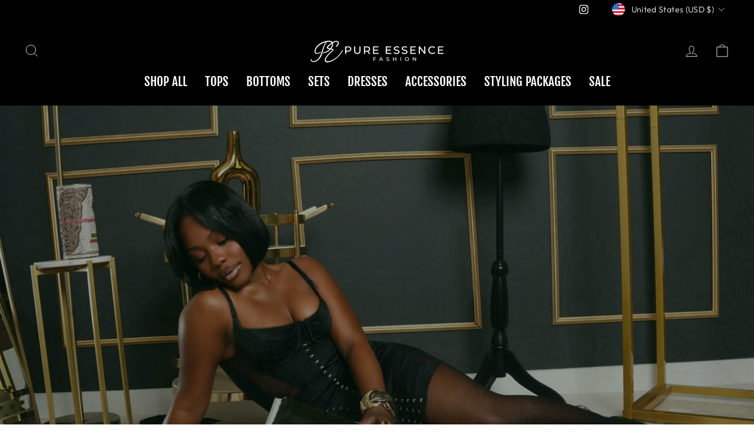

--- FILE ---
content_type: text/html; charset=utf-8
request_url: https://pureessencefashion.com/collections/featured
body_size: 40026
content:
<!doctype html>
<html class="no-js" lang="en" dir="ltr">
<head>
  <meta charset="utf-8">
  <meta http-equiv="X-UA-Compatible" content="IE=edge,chrome=1">
  <meta name="viewport" content="width=device-width,initial-scale=1"
  <meta name="theme-color" content="#000000"
  <link rel="canonical" href="https://pureessencefashion.com/collections/featured">
  <link rel="preconnect" href="https://cdn.shopify.com">
  <link rel="preconnect" href="https://fonts.shopifycdn.com">
  <link rel="dns-prefetch" href="https://productreviews.shopifycdn.com">
  <link rel="dns-prefetch" href="https://ajax.googleapis.com">
  <link rel="dns-prefetch" href="https://maps.googleapis.com">
  <link rel="dns-prefetch" href="https://maps.gstatic.com"><link rel="shortcut icon" href="//pureessencefashion.com/cdn/shop/files/Untitled-1_32x32.png?v=1656762880" type="image/png" /><title>Featured
&ndash; Pure Essence Fashion
</title>
<meta property="og:site_name" content="Pure Essence Fashion">
  <meta property="og:url" content="https://pureessencefashion.com/collections/featured">
  <meta property="og:title" content="Featured">
  <meta property="og:type" content="website">
  <meta property="og:description" content="Pure Essence Fashion"><meta property="og:image" content="http://pureessencefashion.com/cdn/shop/files/Pure-Essence-LogoType-Black-Logo.png?v=1656762760">
    <meta property="og:image:secure_url" content="https://pureessencefashion.com/cdn/shop/files/Pure-Essence-LogoType-Black-Logo.png?v=1656762760">
    <meta property="og:image:width" content="1200">
    <meta property="og:image:height" content="628"><meta name="twitter:site" content="@">
  <meta name="twitter:card" content="summary_large_image">
  <meta name="twitter:title" content="Featured">
  <meta name="twitter:description" content="Pure Essence Fashion">
<style data-shopify>@font-face {
  font-family: "Fjalla One";
  font-weight: 400;
  font-style: normal;
  font-display: swap;
  src: url("//pureessencefashion.com/cdn/fonts/fjalla_one/fjallaone_n4.262edaf1abaf5ed669f7ecd26fc3e24707a0ad85.woff2") format("woff2"),
       url("//pureessencefashion.com/cdn/fonts/fjalla_one/fjallaone_n4.f67f40342efd2b34cae019d50b4b5c4da6fc5da7.woff") format("woff");
}

  @font-face {
  font-family: Outfit;
  font-weight: 300;
  font-style: normal;
  font-display: swap;
  src: url("//pureessencefashion.com/cdn/fonts/outfit/outfit_n3.8c97ae4c4fac7c2ea467a6dc784857f4de7e0e37.woff2") format("woff2"),
       url("//pureessencefashion.com/cdn/fonts/outfit/outfit_n3.b50a189ccde91f9bceee88f207c18c09f0b62a7b.woff") format("woff");
}


  @font-face {
  font-family: Outfit;
  font-weight: 600;
  font-style: normal;
  font-display: swap;
  src: url("//pureessencefashion.com/cdn/fonts/outfit/outfit_n6.dfcbaa80187851df2e8384061616a8eaa1702fdc.woff2") format("woff2"),
       url("//pureessencefashion.com/cdn/fonts/outfit/outfit_n6.88384e9fc3e36038624caccb938f24ea8008a91d.woff") format("woff");
}

  
  
</style><link href="//pureessencefashion.com/cdn/shop/t/4/assets/theme.css?v=1900861397218124851751318397" rel="stylesheet" type="text/css" media="all" />
<style data-shopify>:root {
    --typeHeaderPrimary: "Fjalla One";
    --typeHeaderFallback: sans-serif;
    --typeHeaderSize: 41px;
    --typeHeaderWeight: 400;
    --typeHeaderLineHeight: 1.2;
    --typeHeaderSpacing: 0.0em;

    --typeBasePrimary:Outfit;
    --typeBaseFallback:sans-serif;
    --typeBaseSize: 18px;
    --typeBaseWeight: 300;
    --typeBaseSpacing: 0.025em;
    --typeBaseLineHeight: 1.4;

    --typeCollectionTitle: 20px;

    --iconWeight: 2px;
    --iconLinecaps: miter;

    
      --buttonRadius: 3px;
    

    --colorGridOverlayOpacity: 0.1;
  }

  .placeholder-content {
    background-image: linear-gradient(100deg, #ffffff 40%, #f7f7f7 63%, #ffffff 79%);
  }</style><script>
    document.documentElement.className = document.documentElement.className.replace('no-js', 'js');

    window.theme = window.theme || {};
    theme.routes = {
      home: "/",
      cart: "/cart.js",
      cartPage: "/cart",
      cartAdd: "/cart/add.js",
      cartChange: "/cart/change.js",
      search: "/search"
    };
    theme.strings = {
      soldOut: "Sold Out",
      unavailable: "Unavailable",
      inStockLabel: "In stock, ready to ship",
      stockLabel: "Low stock - [count] items left",
      willNotShipUntil: "Ready to ship [date]",
      willBeInStockAfter: "Back in stock [date]",
      waitingForStock: "Inventory on the way",
      savePrice: "Save [saved_amount]",
      cartEmpty: "Your cart is currently empty.",
      cartTermsConfirmation: "You must agree with the terms and conditions of sales to check out",
      searchCollections: "Collections:",
      searchPages: "Pages:",
      searchArticles: "Articles:"
    };
    theme.settings = {
      dynamicVariantsEnable: true,
      cartType: "page",
      isCustomerTemplate: false,
      moneyFormat: "${{amount}}",
      saveType: "percent",
      productImageSize: "natural",
      productImageCover: false,
      predictiveSearch: true,
      predictiveSearchType: "product,article,page,collection",
      quickView: true,
      themeName: 'Impulse',
      themeVersion: "6.0.1"
    };
  </script>

  <script>window.performance && window.performance.mark && window.performance.mark('shopify.content_for_header.start');</script><meta id="shopify-digital-wallet" name="shopify-digital-wallet" content="/59316732097/digital_wallets/dialog">
<meta name="shopify-checkout-api-token" content="818031c6542bc2ff00791fe6fd34cda3">
<link rel="alternate" type="application/atom+xml" title="Feed" href="/collections/featured.atom" />
<link rel="next" href="/collections/featured?page=2">
<link rel="alternate" type="application/json+oembed" href="https://pureessencefashion.com/collections/featured.oembed">
<script async="async" src="/checkouts/internal/preloads.js?locale=en-US"></script>
<link rel="preconnect" href="https://shop.app" crossorigin="anonymous">
<script async="async" src="https://shop.app/checkouts/internal/preloads.js?locale=en-US&shop_id=59316732097" crossorigin="anonymous"></script>
<script id="apple-pay-shop-capabilities" type="application/json">{"shopId":59316732097,"countryCode":"US","currencyCode":"USD","merchantCapabilities":["supports3DS"],"merchantId":"gid:\/\/shopify\/Shop\/59316732097","merchantName":"Pure Essence Fashion","requiredBillingContactFields":["postalAddress","email","phone"],"requiredShippingContactFields":["postalAddress","email","phone"],"shippingType":"shipping","supportedNetworks":["visa","masterCard","amex","discover","elo","jcb"],"total":{"type":"pending","label":"Pure Essence Fashion","amount":"1.00"},"shopifyPaymentsEnabled":true,"supportsSubscriptions":true}</script>
<script id="shopify-features" type="application/json">{"accessToken":"818031c6542bc2ff00791fe6fd34cda3","betas":["rich-media-storefront-analytics"],"domain":"pureessencefashion.com","predictiveSearch":true,"shopId":59316732097,"locale":"en"}</script>
<script>var Shopify = Shopify || {};
Shopify.shop = "p-e-fashion.myshopify.com";
Shopify.locale = "en";
Shopify.currency = {"active":"USD","rate":"1.0"};
Shopify.country = "US";
Shopify.theme = {"name":"Impulse","id":130648539329,"schema_name":"Impulse","schema_version":"6.0.1","theme_store_id":857,"role":"main"};
Shopify.theme.handle = "null";
Shopify.theme.style = {"id":null,"handle":null};
Shopify.cdnHost = "pureessencefashion.com/cdn";
Shopify.routes = Shopify.routes || {};
Shopify.routes.root = "/";</script>
<script type="module">!function(o){(o.Shopify=o.Shopify||{}).modules=!0}(window);</script>
<script>!function(o){function n(){var o=[];function n(){o.push(Array.prototype.slice.apply(arguments))}return n.q=o,n}var t=o.Shopify=o.Shopify||{};t.loadFeatures=n(),t.autoloadFeatures=n()}(window);</script>
<script>
  window.ShopifyPay = window.ShopifyPay || {};
  window.ShopifyPay.apiHost = "shop.app\/pay";
  window.ShopifyPay.redirectState = null;
</script>
<script id="shop-js-analytics" type="application/json">{"pageType":"collection"}</script>
<script defer="defer" async type="module" src="//pureessencefashion.com/cdn/shopifycloud/shop-js/modules/v2/client.init-shop-cart-sync_CGREiBkR.en.esm.js"></script>
<script defer="defer" async type="module" src="//pureessencefashion.com/cdn/shopifycloud/shop-js/modules/v2/chunk.common_Bt2Up4BP.esm.js"></script>
<script type="module">
  await import("//pureessencefashion.com/cdn/shopifycloud/shop-js/modules/v2/client.init-shop-cart-sync_CGREiBkR.en.esm.js");
await import("//pureessencefashion.com/cdn/shopifycloud/shop-js/modules/v2/chunk.common_Bt2Up4BP.esm.js");

  window.Shopify.SignInWithShop?.initShopCartSync?.({"fedCMEnabled":true,"windoidEnabled":true});

</script>
<script>
  window.Shopify = window.Shopify || {};
  if (!window.Shopify.featureAssets) window.Shopify.featureAssets = {};
  window.Shopify.featureAssets['shop-js'] = {"shop-cart-sync":["modules/v2/client.shop-cart-sync_CQNAmp__.en.esm.js","modules/v2/chunk.common_Bt2Up4BP.esm.js"],"init-windoid":["modules/v2/client.init-windoid_BMafEeJe.en.esm.js","modules/v2/chunk.common_Bt2Up4BP.esm.js"],"shop-cash-offers":["modules/v2/client.shop-cash-offers_3d66YIS3.en.esm.js","modules/v2/chunk.common_Bt2Up4BP.esm.js","modules/v2/chunk.modal_Dk0o9ppo.esm.js"],"init-fed-cm":["modules/v2/client.init-fed-cm_B-WG4sqw.en.esm.js","modules/v2/chunk.common_Bt2Up4BP.esm.js"],"shop-toast-manager":["modules/v2/client.shop-toast-manager_DhuhblEJ.en.esm.js","modules/v2/chunk.common_Bt2Up4BP.esm.js"],"shop-button":["modules/v2/client.shop-button_B5xLHL5j.en.esm.js","modules/v2/chunk.common_Bt2Up4BP.esm.js"],"avatar":["modules/v2/client.avatar_BTnouDA3.en.esm.js"],"init-shop-email-lookup-coordinator":["modules/v2/client.init-shop-email-lookup-coordinator_hqFayTDE.en.esm.js","modules/v2/chunk.common_Bt2Up4BP.esm.js"],"init-shop-cart-sync":["modules/v2/client.init-shop-cart-sync_CGREiBkR.en.esm.js","modules/v2/chunk.common_Bt2Up4BP.esm.js"],"shop-login-button":["modules/v2/client.shop-login-button_g5QkWrqe.en.esm.js","modules/v2/chunk.common_Bt2Up4BP.esm.js","modules/v2/chunk.modal_Dk0o9ppo.esm.js"],"pay-button":["modules/v2/client.pay-button_Cuf0bNvL.en.esm.js","modules/v2/chunk.common_Bt2Up4BP.esm.js"],"init-shop-for-new-customer-accounts":["modules/v2/client.init-shop-for-new-customer-accounts_Bxwhl6__.en.esm.js","modules/v2/client.shop-login-button_g5QkWrqe.en.esm.js","modules/v2/chunk.common_Bt2Up4BP.esm.js","modules/v2/chunk.modal_Dk0o9ppo.esm.js"],"init-customer-accounts-sign-up":["modules/v2/client.init-customer-accounts-sign-up_al3d1WE3.en.esm.js","modules/v2/client.shop-login-button_g5QkWrqe.en.esm.js","modules/v2/chunk.common_Bt2Up4BP.esm.js","modules/v2/chunk.modal_Dk0o9ppo.esm.js"],"shop-follow-button":["modules/v2/client.shop-follow-button_B9MutJJO.en.esm.js","modules/v2/chunk.common_Bt2Up4BP.esm.js","modules/v2/chunk.modal_Dk0o9ppo.esm.js"],"checkout-modal":["modules/v2/client.checkout-modal_OBPaeP-J.en.esm.js","modules/v2/chunk.common_Bt2Up4BP.esm.js","modules/v2/chunk.modal_Dk0o9ppo.esm.js"],"init-customer-accounts":["modules/v2/client.init-customer-accounts_Brxa5h1K.en.esm.js","modules/v2/client.shop-login-button_g5QkWrqe.en.esm.js","modules/v2/chunk.common_Bt2Up4BP.esm.js","modules/v2/chunk.modal_Dk0o9ppo.esm.js"],"lead-capture":["modules/v2/client.lead-capture_BBBv1Qpe.en.esm.js","modules/v2/chunk.common_Bt2Up4BP.esm.js","modules/v2/chunk.modal_Dk0o9ppo.esm.js"],"shop-login":["modules/v2/client.shop-login_DoNRI_y4.en.esm.js","modules/v2/chunk.common_Bt2Up4BP.esm.js","modules/v2/chunk.modal_Dk0o9ppo.esm.js"],"payment-terms":["modules/v2/client.payment-terms_BlOJedZ2.en.esm.js","modules/v2/chunk.common_Bt2Up4BP.esm.js","modules/v2/chunk.modal_Dk0o9ppo.esm.js"]};
</script>
<script>(function() {
  var isLoaded = false;
  function asyncLoad() {
    if (isLoaded) return;
    isLoaded = true;
    var urls = ["https:\/\/cdn1.stamped.io\/files\/widget.min.js?shop=p-e-fashion.myshopify.com","https:\/\/sdk.postscript.io\/sdk-script-loader.bundle.js?shopId=461854\u0026shop=p-e-fashion.myshopify.com"];
    for (var i = 0; i < urls.length; i++) {
      var s = document.createElement('script');
      s.type = 'text/javascript';
      s.async = true;
      s.src = urls[i];
      var x = document.getElementsByTagName('script')[0];
      x.parentNode.insertBefore(s, x);
    }
  };
  if(window.attachEvent) {
    window.attachEvent('onload', asyncLoad);
  } else {
    window.addEventListener('load', asyncLoad, false);
  }
})();</script>
<script id="__st">var __st={"a":59316732097,"offset":-18000,"reqid":"037df5a3-ca2d-42c9-856c-8aacafb41940-1762663285","pageurl":"pureessencefashion.com\/collections\/featured","u":"99bee8e90734","p":"collection","rtyp":"collection","rid":287395348673};</script>
<script>window.ShopifyPaypalV4VisibilityTracking = true;</script>
<script id="captcha-bootstrap">!function(){'use strict';const t='contact',e='account',n='new_comment',o=[[t,t],['blogs',n],['comments',n],[t,'customer']],c=[[e,'customer_login'],[e,'guest_login'],[e,'recover_customer_password'],[e,'create_customer']],r=t=>t.map((([t,e])=>`form[action*='/${t}']:not([data-nocaptcha='true']) input[name='form_type'][value='${e}']`)).join(','),a=t=>()=>t?[...document.querySelectorAll(t)].map((t=>t.form)):[];function s(){const t=[...o],e=r(t);return a(e)}const i='password',u='form_key',d=['recaptcha-v3-token','g-recaptcha-response','h-captcha-response',i],f=()=>{try{return window.sessionStorage}catch{return}},m='__shopify_v',_=t=>t.elements[u];function p(t,e,n=!1){try{const o=window.sessionStorage,c=JSON.parse(o.getItem(e)),{data:r}=function(t){const{data:e,action:n}=t;return t[m]||n?{data:e,action:n}:{data:t,action:n}}(c);for(const[e,n]of Object.entries(r))t.elements[e]&&(t.elements[e].value=n);n&&o.removeItem(e)}catch(o){console.error('form repopulation failed',{error:o})}}const l='form_type',E='cptcha';function T(t){t.dataset[E]=!0}const w=window,h=w.document,L='Shopify',v='ce_forms',y='captcha';let A=!1;((t,e)=>{const n=(g='f06e6c50-85a8-45c8-87d0-21a2b65856fe',I='https://cdn.shopify.com/shopifycloud/storefront-forms-hcaptcha/ce_storefront_forms_captcha_hcaptcha.v1.5.2.iife.js',D={infoText:'Protected by hCaptcha',privacyText:'Privacy',termsText:'Terms'},(t,e,n)=>{const o=w[L][v],c=o.bindForm;if(c)return c(t,g,e,D).then(n);var r;o.q.push([[t,g,e,D],n]),r=I,A||(h.body.append(Object.assign(h.createElement('script'),{id:'captcha-provider',async:!0,src:r})),A=!0)});var g,I,D;w[L]=w[L]||{},w[L][v]=w[L][v]||{},w[L][v].q=[],w[L][y]=w[L][y]||{},w[L][y].protect=function(t,e){n(t,void 0,e),T(t)},Object.freeze(w[L][y]),function(t,e,n,w,h,L){const[v,y,A,g]=function(t,e,n){const i=e?o:[],u=t?c:[],d=[...i,...u],f=r(d),m=r(i),_=r(d.filter((([t,e])=>n.includes(e))));return[a(f),a(m),a(_),s()]}(w,h,L),I=t=>{const e=t.target;return e instanceof HTMLFormElement?e:e&&e.form},D=t=>v().includes(t);t.addEventListener('submit',(t=>{const e=I(t);if(!e)return;const n=D(e)&&!e.dataset.hcaptchaBound&&!e.dataset.recaptchaBound,o=_(e),c=g().includes(e)&&(!o||!o.value);(n||c)&&t.preventDefault(),c&&!n&&(function(t){try{if(!f())return;!function(t){const e=f();if(!e)return;const n=_(t);if(!n)return;const o=n.value;o&&e.removeItem(o)}(t);const e=Array.from(Array(32),(()=>Math.random().toString(36)[2])).join('');!function(t,e){_(t)||t.append(Object.assign(document.createElement('input'),{type:'hidden',name:u})),t.elements[u].value=e}(t,e),function(t,e){const n=f();if(!n)return;const o=[...t.querySelectorAll(`input[type='${i}']`)].map((({name:t})=>t)),c=[...d,...o],r={};for(const[a,s]of new FormData(t).entries())c.includes(a)||(r[a]=s);n.setItem(e,JSON.stringify({[m]:1,action:t.action,data:r}))}(t,e)}catch(e){console.error('failed to persist form',e)}}(e),e.submit())}));const S=(t,e)=>{t&&!t.dataset[E]&&(n(t,e.some((e=>e===t))),T(t))};for(const o of['focusin','change'])t.addEventListener(o,(t=>{const e=I(t);D(e)&&S(e,y())}));const B=e.get('form_key'),M=e.get(l),P=B&&M;t.addEventListener('DOMContentLoaded',(()=>{const t=y();if(P)for(const e of t)e.elements[l].value===M&&p(e,B);[...new Set([...A(),...v().filter((t=>'true'===t.dataset.shopifyCaptcha))])].forEach((e=>S(e,t)))}))}(h,new URLSearchParams(w.location.search),n,t,e,['guest_login'])})(!0,!0)}();</script>
<script integrity="sha256-52AcMU7V7pcBOXWImdc/TAGTFKeNjmkeM1Pvks/DTgc=" data-source-attribution="shopify.loadfeatures" defer="defer" src="//pureessencefashion.com/cdn/shopifycloud/storefront/assets/storefront/load_feature-81c60534.js" crossorigin="anonymous"></script>
<script crossorigin="anonymous" defer="defer" src="//pureessencefashion.com/cdn/shopifycloud/storefront/assets/shopify_pay/storefront-65b4c6d7.js?v=20250812"></script>
<script data-source-attribution="shopify.dynamic_checkout.dynamic.init">var Shopify=Shopify||{};Shopify.PaymentButton=Shopify.PaymentButton||{isStorefrontPortableWallets:!0,init:function(){window.Shopify.PaymentButton.init=function(){};var t=document.createElement("script");t.src="https://pureessencefashion.com/cdn/shopifycloud/portable-wallets/latest/portable-wallets.en.js",t.type="module",document.head.appendChild(t)}};
</script>
<script data-source-attribution="shopify.dynamic_checkout.buyer_consent">
  function portableWalletsHideBuyerConsent(e){var t=document.getElementById("shopify-buyer-consent"),n=document.getElementById("shopify-subscription-policy-button");t&&n&&(t.classList.add("hidden"),t.setAttribute("aria-hidden","true"),n.removeEventListener("click",e))}function portableWalletsShowBuyerConsent(e){var t=document.getElementById("shopify-buyer-consent"),n=document.getElementById("shopify-subscription-policy-button");t&&n&&(t.classList.remove("hidden"),t.removeAttribute("aria-hidden"),n.addEventListener("click",e))}window.Shopify?.PaymentButton&&(window.Shopify.PaymentButton.hideBuyerConsent=portableWalletsHideBuyerConsent,window.Shopify.PaymentButton.showBuyerConsent=portableWalletsShowBuyerConsent);
</script>
<script data-source-attribution="shopify.dynamic_checkout.cart.bootstrap">document.addEventListener("DOMContentLoaded",(function(){function t(){return document.querySelector("shopify-accelerated-checkout-cart, shopify-accelerated-checkout")}if(t())Shopify.PaymentButton.init();else{new MutationObserver((function(e,n){t()&&(Shopify.PaymentButton.init(),n.disconnect())})).observe(document.body,{childList:!0,subtree:!0})}}));
</script>
<link id="shopify-accelerated-checkout-styles" rel="stylesheet" media="screen" href="https://pureessencefashion.com/cdn/shopifycloud/portable-wallets/latest/accelerated-checkout-backwards-compat.css" crossorigin="anonymous">
<style id="shopify-accelerated-checkout-cart">
        #shopify-buyer-consent {
  margin-top: 1em;
  display: inline-block;
  width: 100%;
}

#shopify-buyer-consent.hidden {
  display: none;
}

#shopify-subscription-policy-button {
  background: none;
  border: none;
  padding: 0;
  text-decoration: underline;
  font-size: inherit;
  cursor: pointer;
}

#shopify-subscription-policy-button::before {
  box-shadow: none;
}

      </style>

<script>window.performance && window.performance.mark && window.performance.mark('shopify.content_for_header.end');</script>

  <script src="//pureessencefashion.com/cdn/shop/t/4/assets/vendor-scripts-v11.js" defer="defer"></script><link rel="stylesheet" href="//pureessencefashion.com/cdn/shop/t/4/assets/country-flags.css"><script src="//pureessencefashion.com/cdn/shop/t/4/assets/theme.js?v=103477070127876152621656934159" defer="defer"></script>

  
<script src="https://cdn.shopify.com/extensions/0199cd72-44c5-7362-9115-96a515fca7d8/socialwidget-instafeed-73/assets/social-widget.min.js" type="text/javascript" defer="defer"></script>
<link href="https://monorail-edge.shopifysvc.com" rel="dns-prefetch">
<script>(function(){if ("sendBeacon" in navigator && "performance" in window) {try {var session_token_from_headers = performance.getEntriesByType('navigation')[0].serverTiming.find(x => x.name == '_s').description;} catch {var session_token_from_headers = undefined;}var session_cookie_matches = document.cookie.match(/_shopify_s=([^;]*)/);var session_token_from_cookie = session_cookie_matches && session_cookie_matches.length === 2 ? session_cookie_matches[1] : "";var session_token = session_token_from_headers || session_token_from_cookie || "";function handle_abandonment_event(e) {var entries = performance.getEntries().filter(function(entry) {return /monorail-edge.shopifysvc.com/.test(entry.name);});if (!window.abandonment_tracked && entries.length === 0) {window.abandonment_tracked = true;var currentMs = Date.now();var navigation_start = performance.timing.navigationStart;var payload = {shop_id: 59316732097,url: window.location.href,navigation_start,duration: currentMs - navigation_start,session_token,page_type: "collection"};window.navigator.sendBeacon("https://monorail-edge.shopifysvc.com/v1/produce", JSON.stringify({schema_id: "online_store_buyer_site_abandonment/1.1",payload: payload,metadata: {event_created_at_ms: currentMs,event_sent_at_ms: currentMs}}));}}window.addEventListener('pagehide', handle_abandonment_event);}}());</script>
<script id="web-pixels-manager-setup">(function e(e,d,r,n,o){if(void 0===o&&(o={}),!Boolean(null===(a=null===(i=window.Shopify)||void 0===i?void 0:i.analytics)||void 0===a?void 0:a.replayQueue)){var i,a;window.Shopify=window.Shopify||{};var t=window.Shopify;t.analytics=t.analytics||{};var s=t.analytics;s.replayQueue=[],s.publish=function(e,d,r){return s.replayQueue.push([e,d,r]),!0};try{self.performance.mark("wpm:start")}catch(e){}var l=function(){var e={modern:/Edge?\/(1{2}[4-9]|1[2-9]\d|[2-9]\d{2}|\d{4,})\.\d+(\.\d+|)|Firefox\/(1{2}[4-9]|1[2-9]\d|[2-9]\d{2}|\d{4,})\.\d+(\.\d+|)|Chrom(ium|e)\/(9{2}|\d{3,})\.\d+(\.\d+|)|(Maci|X1{2}).+ Version\/(15\.\d+|(1[6-9]|[2-9]\d|\d{3,})\.\d+)([,.]\d+|)( \(\w+\)|)( Mobile\/\w+|) Safari\/|Chrome.+OPR\/(9{2}|\d{3,})\.\d+\.\d+|(CPU[ +]OS|iPhone[ +]OS|CPU[ +]iPhone|CPU IPhone OS|CPU iPad OS)[ +]+(15[._]\d+|(1[6-9]|[2-9]\d|\d{3,})[._]\d+)([._]\d+|)|Android:?[ /-](13[3-9]|1[4-9]\d|[2-9]\d{2}|\d{4,})(\.\d+|)(\.\d+|)|Android.+Firefox\/(13[5-9]|1[4-9]\d|[2-9]\d{2}|\d{4,})\.\d+(\.\d+|)|Android.+Chrom(ium|e)\/(13[3-9]|1[4-9]\d|[2-9]\d{2}|\d{4,})\.\d+(\.\d+|)|SamsungBrowser\/([2-9]\d|\d{3,})\.\d+/,legacy:/Edge?\/(1[6-9]|[2-9]\d|\d{3,})\.\d+(\.\d+|)|Firefox\/(5[4-9]|[6-9]\d|\d{3,})\.\d+(\.\d+|)|Chrom(ium|e)\/(5[1-9]|[6-9]\d|\d{3,})\.\d+(\.\d+|)([\d.]+$|.*Safari\/(?![\d.]+ Edge\/[\d.]+$))|(Maci|X1{2}).+ Version\/(10\.\d+|(1[1-9]|[2-9]\d|\d{3,})\.\d+)([,.]\d+|)( \(\w+\)|)( Mobile\/\w+|) Safari\/|Chrome.+OPR\/(3[89]|[4-9]\d|\d{3,})\.\d+\.\d+|(CPU[ +]OS|iPhone[ +]OS|CPU[ +]iPhone|CPU IPhone OS|CPU iPad OS)[ +]+(10[._]\d+|(1[1-9]|[2-9]\d|\d{3,})[._]\d+)([._]\d+|)|Android:?[ /-](13[3-9]|1[4-9]\d|[2-9]\d{2}|\d{4,})(\.\d+|)(\.\d+|)|Mobile Safari.+OPR\/([89]\d|\d{3,})\.\d+\.\d+|Android.+Firefox\/(13[5-9]|1[4-9]\d|[2-9]\d{2}|\d{4,})\.\d+(\.\d+|)|Android.+Chrom(ium|e)\/(13[3-9]|1[4-9]\d|[2-9]\d{2}|\d{4,})\.\d+(\.\d+|)|Android.+(UC? ?Browser|UCWEB|U3)[ /]?(15\.([5-9]|\d{2,})|(1[6-9]|[2-9]\d|\d{3,})\.\d+)\.\d+|SamsungBrowser\/(5\.\d+|([6-9]|\d{2,})\.\d+)|Android.+MQ{2}Browser\/(14(\.(9|\d{2,})|)|(1[5-9]|[2-9]\d|\d{3,})(\.\d+|))(\.\d+|)|K[Aa][Ii]OS\/(3\.\d+|([4-9]|\d{2,})\.\d+)(\.\d+|)/},d=e.modern,r=e.legacy,n=navigator.userAgent;return n.match(d)?"modern":n.match(r)?"legacy":"unknown"}(),u="modern"===l?"modern":"legacy",c=(null!=n?n:{modern:"",legacy:""})[u],f=function(e){return[e.baseUrl,"/wpm","/b",e.hashVersion,"modern"===e.buildTarget?"m":"l",".js"].join("")}({baseUrl:d,hashVersion:r,buildTarget:u}),m=function(e){var d=e.version,r=e.bundleTarget,n=e.surface,o=e.pageUrl,i=e.monorailEndpoint;return{emit:function(e){var a=e.status,t=e.errorMsg,s=(new Date).getTime(),l=JSON.stringify({metadata:{event_sent_at_ms:s},events:[{schema_id:"web_pixels_manager_load/3.1",payload:{version:d,bundle_target:r,page_url:o,status:a,surface:n,error_msg:t},metadata:{event_created_at_ms:s}}]});if(!i)return console&&console.warn&&console.warn("[Web Pixels Manager] No Monorail endpoint provided, skipping logging."),!1;try{return self.navigator.sendBeacon.bind(self.navigator)(i,l)}catch(e){}var u=new XMLHttpRequest;try{return u.open("POST",i,!0),u.setRequestHeader("Content-Type","text/plain"),u.send(l),!0}catch(e){return console&&console.warn&&console.warn("[Web Pixels Manager] Got an unhandled error while logging to Monorail."),!1}}}}({version:r,bundleTarget:l,surface:e.surface,pageUrl:self.location.href,monorailEndpoint:e.monorailEndpoint});try{o.browserTarget=l,function(e){var d=e.src,r=e.async,n=void 0===r||r,o=e.onload,i=e.onerror,a=e.sri,t=e.scriptDataAttributes,s=void 0===t?{}:t,l=document.createElement("script"),u=document.querySelector("head"),c=document.querySelector("body");if(l.async=n,l.src=d,a&&(l.integrity=a,l.crossOrigin="anonymous"),s)for(var f in s)if(Object.prototype.hasOwnProperty.call(s,f))try{l.dataset[f]=s[f]}catch(e){}if(o&&l.addEventListener("load",o),i&&l.addEventListener("error",i),u)u.appendChild(l);else{if(!c)throw new Error("Did not find a head or body element to append the script");c.appendChild(l)}}({src:f,async:!0,onload:function(){if(!function(){var e,d;return Boolean(null===(d=null===(e=window.Shopify)||void 0===e?void 0:e.analytics)||void 0===d?void 0:d.initialized)}()){var d=window.webPixelsManager.init(e)||void 0;if(d){var r=window.Shopify.analytics;r.replayQueue.forEach((function(e){var r=e[0],n=e[1],o=e[2];d.publishCustomEvent(r,n,o)})),r.replayQueue=[],r.publish=d.publishCustomEvent,r.visitor=d.visitor,r.initialized=!0}}},onerror:function(){return m.emit({status:"failed",errorMsg:"".concat(f," has failed to load")})},sri:function(e){var d=/^sha384-[A-Za-z0-9+/=]+$/;return"string"==typeof e&&d.test(e)}(c)?c:"",scriptDataAttributes:o}),m.emit({status:"loading"})}catch(e){m.emit({status:"failed",errorMsg:(null==e?void 0:e.message)||"Unknown error"})}}})({shopId: 59316732097,storefrontBaseUrl: "https://pureessencefashion.com",extensionsBaseUrl: "https://extensions.shopifycdn.com/cdn/shopifycloud/web-pixels-manager",monorailEndpoint: "https://monorail-edge.shopifysvc.com/unstable/produce_batch",surface: "storefront-renderer",enabledBetaFlags: ["2dca8a86"],webPixelsConfigList: [{"id":"shopify-app-pixel","configuration":"{}","eventPayloadVersion":"v1","runtimeContext":"STRICT","scriptVersion":"0450","apiClientId":"shopify-pixel","type":"APP","privacyPurposes":["ANALYTICS","MARKETING"]},{"id":"shopify-custom-pixel","eventPayloadVersion":"v1","runtimeContext":"LAX","scriptVersion":"0450","apiClientId":"shopify-pixel","type":"CUSTOM","privacyPurposes":["ANALYTICS","MARKETING"]}],isMerchantRequest: false,initData: {"shop":{"name":"Pure Essence Fashion","paymentSettings":{"currencyCode":"USD"},"myshopifyDomain":"p-e-fashion.myshopify.com","countryCode":"US","storefrontUrl":"https:\/\/pureessencefashion.com"},"customer":null,"cart":null,"checkout":null,"productVariants":[],"purchasingCompany":null},},"https://pureessencefashion.com/cdn","ae1676cfwd2530674p4253c800m34e853cb",{"modern":"","legacy":""},{"shopId":"59316732097","storefrontBaseUrl":"https:\/\/pureessencefashion.com","extensionBaseUrl":"https:\/\/extensions.shopifycdn.com\/cdn\/shopifycloud\/web-pixels-manager","surface":"storefront-renderer","enabledBetaFlags":"[\"2dca8a86\"]","isMerchantRequest":"false","hashVersion":"ae1676cfwd2530674p4253c800m34e853cb","publish":"custom","events":"[[\"page_viewed\",{}],[\"collection_viewed\",{\"collection\":{\"id\":\"287395348673\",\"title\":\"Featured\",\"productVariants\":[{\"price\":{\"amount\":70.0,\"currencyCode\":\"USD\"},\"product\":{\"title\":\"Business Woman Dress\",\"vendor\":\"Pure Essence Fashion\",\"id\":\"10815561367745\",\"untranslatedTitle\":\"Business Woman Dress\",\"url\":\"\/products\/business-woman-dress\",\"type\":\"\"},\"id\":\"49551435792577\",\"image\":{\"src\":\"\/\/pureessencefashion.com\/cdn\/shop\/files\/FullSizeRender.heic?v=1758317077\"},\"sku\":null,\"title\":\"Small\",\"untranslatedTitle\":\"Small\"},{\"price\":{\"amount\":165.0,\"currencyCode\":\"USD\"},\"product\":{\"title\":\"Pure Party Girl Dress\",\"vendor\":\"Pure Essence Fashion\",\"id\":\"10816055476417\",\"untranslatedTitle\":\"Pure Party Girl Dress\",\"url\":\"\/products\/pure-party-girl-dress\",\"type\":\"\"},\"id\":\"49552593977537\",\"image\":{\"src\":\"\/\/pureessencefashion.com\/cdn\/shop\/files\/CA9E44D7-4584-4D6B-A140-1EBBDE5BBCD1.jpg?v=1758406773\"},\"sku\":null,\"title\":\"Small\",\"untranslatedTitle\":\"Small\"},{\"price\":{\"amount\":195.0,\"currencyCode\":\"USD\"},\"product\":{\"title\":\"Show Stopper Dress\",\"vendor\":\"Pure Essence Fashion\",\"id\":\"10816054231233\",\"untranslatedTitle\":\"Show Stopper Dress\",\"url\":\"\/products\/show-stopper-dress\",\"type\":\"\"},\"id\":\"49552582738113\",\"image\":{\"src\":\"\/\/pureessencefashion.com\/cdn\/shop\/files\/6927E6C0-8EEF-478D-BA9D-CDD7A5B03FAE.jpg?v=1758406379\"},\"sku\":null,\"title\":\"Small\",\"untranslatedTitle\":\"Small\"},{\"price\":{\"amount\":105.0,\"currencyCode\":\"USD\"},\"product\":{\"title\":\"Center of Attention Dress\",\"vendor\":\"Pure Essence Fashion\",\"id\":\"10815571296449\",\"untranslatedTitle\":\"Center of Attention Dress\",\"url\":\"\/products\/center-of-attention-dress\",\"type\":\"\"},\"id\":\"49551495364801\",\"image\":{\"src\":\"\/\/pureessencefashion.com\/cdn\/shop\/files\/34F159D7-2A65-464D-884B-F4D778020D00.jpg?v=1758319125\"},\"sku\":null,\"title\":\"Small\",\"untranslatedTitle\":\"Small\"},{\"price\":{\"amount\":60.0,\"currencyCode\":\"USD\"},\"product\":{\"title\":\"Emerald Envy Dress\",\"vendor\":\"Pure Essence Fashion\",\"id\":\"10815579062465\",\"untranslatedTitle\":\"Emerald Envy Dress\",\"url\":\"\/products\/emerald-envy-dress\",\"type\":\"\"},\"id\":\"49551533572289\",\"image\":{\"src\":\"\/\/pureessencefashion.com\/cdn\/shop\/files\/7F2BF444-84B3-4BB2-B816-8B4C4B84D1A1.jpg?v=1758322571\"},\"sku\":null,\"title\":\"Small\",\"untranslatedTitle\":\"Small\"},{\"price\":{\"amount\":90.0,\"currencyCode\":\"USD\"},\"product\":{\"title\":\"Blue Fever Dress\",\"vendor\":\"Pure Essence Fashion\",\"id\":\"10816057770177\",\"untranslatedTitle\":\"Blue Fever Dress\",\"url\":\"\/products\/untitled-sep20_18-34\",\"type\":\"\"},\"id\":\"49552606527681\",\"image\":{\"src\":\"\/\/pureessencefashion.com\/cdn\/shop\/files\/FullSizeRender_db2a27a0-b095-4622-86ad-99a4221ab312.jpg?v=1758407781\"},\"sku\":null,\"title\":\"Large\",\"untranslatedTitle\":\"Large\"},{\"price\":{\"amount\":70.0,\"currencyCode\":\"USD\"},\"product\":{\"title\":\"Win Again Dress\",\"vendor\":\"Pure Essence Fashion\",\"id\":\"10798694039745\",\"untranslatedTitle\":\"Win Again Dress\",\"url\":\"\/products\/win-again-dress\",\"type\":\"\"},\"id\":\"49492776485057\",\"image\":{\"src\":\"\/\/pureessencefashion.com\/cdn\/shop\/files\/3AA0982D-E4AE-4F1B-A871-3FF31B0D0458.jpg?v=1756005052\"},\"sku\":null,\"title\":\"Small\",\"untranslatedTitle\":\"Small\"},{\"price\":{\"amount\":70.0,\"currencyCode\":\"USD\"},\"product\":{\"title\":\"Golden Dress\",\"vendor\":\"Pure Essence Fashion\",\"id\":\"10797393772737\",\"untranslatedTitle\":\"Golden Dress\",\"url\":\"\/products\/golden-dress\",\"type\":\"\"},\"id\":\"49488469295297\",\"image\":{\"src\":\"\/\/pureessencefashion.com\/cdn\/shop\/files\/DC978589-9B21-4821-BB57-E5E2F6D1F896.jpg?v=1755735665\"},\"sku\":null,\"title\":\"Small\",\"untranslatedTitle\":\"Small\"},{\"price\":{\"amount\":70.0,\"currencyCode\":\"USD\"},\"product\":{\"title\":\"Emerald Dress\",\"vendor\":\"Pure Essence Fashion\",\"id\":\"10794594894017\",\"untranslatedTitle\":\"Emerald Dress\",\"url\":\"\/products\/emerald-dress\",\"type\":\"\"},\"id\":\"49477190320321\",\"image\":{\"src\":\"\/\/pureessencefashion.com\/cdn\/shop\/files\/IMG-9858.jpg?v=1755149417\"},\"sku\":null,\"title\":\"Small\",\"untranslatedTitle\":\"Small\"},{\"price\":{\"amount\":80.0,\"currencyCode\":\"USD\"},\"product\":{\"title\":\"High Vibes Skirt Set\",\"vendor\":\"Pure Essence Fashion\",\"id\":\"10791849164993\",\"untranslatedTitle\":\"High Vibes Skirt Set\",\"url\":\"\/products\/high-vibes-skirt-set\",\"type\":\"\"},\"id\":\"49469901439169\",\"image\":{\"src\":\"\/\/pureessencefashion.com\/cdn\/shop\/files\/C20AC8E8-96AB-493B-A89C-2EBDC4EC96DB.jpg?v=1754769784\"},\"sku\":null,\"title\":\"Small\",\"untranslatedTitle\":\"Small\"},{\"price\":{\"amount\":70.0,\"currencyCode\":\"USD\"},\"product\":{\"title\":\"Rodeo Babe Dress\",\"vendor\":\"Pure Essence Fashion\",\"id\":\"10786253504705\",\"untranslatedTitle\":\"Rodeo Babe Dress\",\"url\":\"\/products\/untitled-aug1_22-50\",\"type\":\"\"},\"id\":\"49453370343617\",\"image\":{\"src\":\"\/\/pureessencefashion.com\/cdn\/shop\/files\/75083863-C655-4239-B702-69250D130588.jpg?v=1754166864\"},\"sku\":null,\"title\":\"Small\",\"untranslatedTitle\":\"Small\"},{\"price\":{\"amount\":75.0,\"currencyCode\":\"USD\"},\"product\":{\"title\":\"New Me Dress Set\",\"vendor\":\"Pure Essence Fashion\",\"id\":\"10781199663297\",\"untranslatedTitle\":\"New Me Dress Set\",\"url\":\"\/products\/new-me-dress\",\"type\":\"\"},\"id\":\"49432186847425\",\"image\":{\"src\":\"\/\/pureessencefashion.com\/cdn\/shop\/files\/79A52844-DA69-48E7-9FE8-310A2036A8DA.jpg?v=1753406484\"},\"sku\":null,\"title\":\"Small\",\"untranslatedTitle\":\"Small\"},{\"price\":{\"amount\":90.0,\"currencyCode\":\"USD\"},\"product\":{\"title\":\"Shelly Skirt Set\",\"vendor\":\"Pure Essence Fashion\",\"id\":\"10766714437825\",\"untranslatedTitle\":\"Shelly Skirt Set\",\"url\":\"\/products\/shelly-skirt-set\",\"type\":\"\"},\"id\":\"49387953619137\",\"image\":{\"src\":\"\/\/pureessencefashion.com\/cdn\/shop\/files\/D7D94E25-7EF0-46A4-A191-C7DC58ABD0E5.jpg?v=1751661869\"},\"sku\":null,\"title\":\"Small\",\"untranslatedTitle\":\"Small\"},{\"price\":{\"amount\":90.0,\"currencyCode\":\"USD\"},\"product\":{\"title\":\"Stella Pants Set\",\"vendor\":\"Pure Essence Fashion\",\"id\":\"10769944248513\",\"untranslatedTitle\":\"Stella Pants Set\",\"url\":\"\/products\/stella-pants-set\",\"type\":\"\"},\"id\":\"49398599975105\",\"image\":{\"src\":\"\/\/pureessencefashion.com\/cdn\/shop\/files\/Facetune_09-07-2025-16-44-03.jpg?v=1752094982\"},\"sku\":null,\"title\":\"Small\",\"untranslatedTitle\":\"Small\"},{\"price\":{\"amount\":95.0,\"currencyCode\":\"USD\"},\"product\":{\"title\":\"Sofia Skirt Set\",\"vendor\":\"Pure Essence Fashion\",\"id\":\"10764752191681\",\"untranslatedTitle\":\"Sofia Skirt Set\",\"url\":\"\/products\/sofia-skirt-set\",\"type\":\"\"},\"id\":\"49381351751873\",\"image\":{\"src\":\"\/\/pureessencefashion.com\/cdn\/shop\/files\/FullSizeRender_2d4392cd-3e98-471b-a2dd-f3d3c591c5db.jpg?v=1751386669\"},\"sku\":null,\"title\":\"Small\",\"untranslatedTitle\":\"Small\"},{\"price\":{\"amount\":75.0,\"currencyCode\":\"USD\"},\"product\":{\"title\":\"All Strings Attached Skirt Set\",\"vendor\":\"Pure Essence Fashion\",\"id\":\"10766712668353\",\"untranslatedTitle\":\"All Strings Attached Skirt Set\",\"url\":\"\/products\/all-strings-attached-skirt-set\",\"type\":\"\"},\"id\":\"49387948605633\",\"image\":{\"src\":\"\/\/pureessencefashion.com\/cdn\/shop\/files\/C49A69BF-550B-463C-AA6C-1877B59B8524.jpg?v=1751677687\"},\"sku\":null,\"title\":\"Small\",\"untranslatedTitle\":\"Small\"},{\"price\":{\"amount\":500.0,\"currencyCode\":\"USD\"},\"product\":{\"title\":\"Styling Packages\",\"vendor\":\"Pure Essence Fashion\",\"id\":\"10764766478529\",\"untranslatedTitle\":\"Styling Packages\",\"url\":\"\/products\/styling-packages\",\"type\":\"\"},\"id\":\"49381419188417\",\"image\":{\"src\":\"\/\/pureessencefashion.com\/cdn\/shop\/files\/FullSizeRender_bf0c88c6-2f22-45b9-967a-cd862abd3465.jpg?v=1751389742\"},\"sku\":null,\"title\":\"The Essentials Package\",\"untranslatedTitle\":\"The Essentials Package\"},{\"price\":{\"amount\":90.0,\"currencyCode\":\"USD\"},\"product\":{\"title\":\"Diva In Red Dress\",\"vendor\":\"Pure Essence Fashion\",\"id\":\"10816059867329\",\"untranslatedTitle\":\"Diva In Red Dress\",\"url\":\"\/products\/diva-in-red-dress\",\"type\":\"\"},\"id\":\"49552618225857\",\"image\":{\"src\":\"\/\/pureessencefashion.com\/cdn\/shop\/files\/FullSizeRender_067db45e-ffa1-459f-a43c-844efdeb18e7.jpg?v=1758408536\"},\"sku\":null,\"title\":\"Small\",\"untranslatedTitle\":\"Small\"},{\"price\":{\"amount\":90.0,\"currencyCode\":\"USD\"},\"product\":{\"title\":\"Candy Girl Dress\",\"vendor\":\"Pure Essence Fashion\",\"id\":\"10816060850369\",\"untranslatedTitle\":\"Candy Girl Dress\",\"url\":\"\/products\/candy-girl-dress\",\"type\":\"\"},\"id\":\"49552621797569\",\"image\":{\"src\":\"\/\/pureessencefashion.com\/cdn\/shop\/files\/FullSizeRender_b56a5bbd-f813-4129-8b77-53a1d0ba655b.jpg?v=1758409456\"},\"sku\":null,\"title\":\"Small\",\"untranslatedTitle\":\"Small\"},{\"price\":{\"amount\":80.0,\"currencyCode\":\"USD\"},\"product\":{\"title\":\"Fuschia Spice Jumpsuit\",\"vendor\":\"Pure Essence Fashion\",\"id\":\"10816065208513\",\"untranslatedTitle\":\"Fuschia Spice Jumpsuit\",\"url\":\"\/products\/fuschia-spice-jumpsuit\",\"type\":\"\"},\"id\":\"49552632709313\",\"image\":{\"src\":\"\/\/pureessencefashion.com\/cdn\/shop\/files\/FullSizeRender_68348596-28cc-41c9-b20d-ce584c4c49fd.jpg?v=1758412457\"},\"sku\":null,\"title\":\"Small\",\"untranslatedTitle\":\"Small\"},{\"price\":{\"amount\":40.0,\"currencyCode\":\"USD\"},\"product\":{\"title\":\"Keep em Puzzled Jumpsuit\",\"vendor\":\"Pure Essence Fashion\",\"id\":\"10816068485313\",\"untranslatedTitle\":\"Keep em Puzzled Jumpsuit\",\"url\":\"\/products\/keep-em-puzzled-jumpsuit\",\"type\":\"\"},\"id\":\"49552654598337\",\"image\":{\"src\":\"\/\/pureessencefashion.com\/cdn\/shop\/files\/82D1F25F-8C13-4321-8A5A-C9C7AAA4BA15.jpg?v=1758418377\"},\"sku\":null,\"title\":\"Small\",\"untranslatedTitle\":\"Small\"}]}}]]"});</script><script>
  window.ShopifyAnalytics = window.ShopifyAnalytics || {};
  window.ShopifyAnalytics.meta = window.ShopifyAnalytics.meta || {};
  window.ShopifyAnalytics.meta.currency = 'USD';
  var meta = {"products":[{"id":10815561367745,"gid":"gid:\/\/shopify\/Product\/10815561367745","vendor":"Pure Essence Fashion","type":"","variants":[{"id":49551435792577,"price":7000,"name":"Business Woman Dress - Small","public_title":"Small","sku":null},{"id":49551435825345,"price":7000,"name":"Business Woman Dress - Medium","public_title":"Medium","sku":null},{"id":49551435858113,"price":7000,"name":"Business Woman Dress - Large","public_title":"Large","sku":null}],"remote":false},{"id":10816055476417,"gid":"gid:\/\/shopify\/Product\/10816055476417","vendor":"Pure Essence Fashion","type":"","variants":[{"id":49552593977537,"price":16500,"name":"Pure Party Girl Dress - Small","public_title":"Small","sku":null},{"id":49552594010305,"price":16500,"name":"Pure Party Girl Dress - Medium","public_title":"Medium","sku":null},{"id":49552594043073,"price":16500,"name":"Pure Party Girl Dress - Large","public_title":"Large","sku":null}],"remote":false},{"id":10816054231233,"gid":"gid:\/\/shopify\/Product\/10816054231233","vendor":"Pure Essence Fashion","type":"","variants":[{"id":49552582738113,"price":19500,"name":"Show Stopper Dress - Small","public_title":"Small","sku":null},{"id":49552582770881,"price":19500,"name":"Show Stopper Dress - Medium","public_title":"Medium","sku":null},{"id":49552582803649,"price":19500,"name":"Show Stopper Dress - Large","public_title":"Large","sku":null}],"remote":false},{"id":10815571296449,"gid":"gid:\/\/shopify\/Product\/10815571296449","vendor":"Pure Essence Fashion","type":"","variants":[{"id":49551495364801,"price":10500,"name":"Center of Attention Dress - Small","public_title":"Small","sku":null},{"id":49551495397569,"price":10500,"name":"Center of Attention Dress - Medium","public_title":"Medium","sku":null},{"id":49551495430337,"price":10500,"name":"Center of Attention Dress - Large","public_title":"Large","sku":null}],"remote":false},{"id":10815579062465,"gid":"gid:\/\/shopify\/Product\/10815579062465","vendor":"Pure Essence Fashion","type":"","variants":[{"id":49551533572289,"price":6000,"name":"Emerald Envy Dress - Small","public_title":"Small","sku":null},{"id":49551533605057,"price":6000,"name":"Emerald Envy Dress - Medium","public_title":"Medium","sku":null},{"id":49551533637825,"price":6000,"name":"Emerald Envy Dress - Large","public_title":"Large","sku":null},{"id":49551533670593,"price":6000,"name":"Emerald Envy Dress - X-Large","public_title":"X-Large","sku":null}],"remote":false},{"id":10816057770177,"gid":"gid:\/\/shopify\/Product\/10816057770177","vendor":"Pure Essence Fashion","type":"","variants":[{"id":49552606527681,"price":9000,"name":"Blue Fever Dress - Large","public_title":"Large","sku":null},{"id":49552606593217,"price":9000,"name":"Blue Fever Dress - X-Large","public_title":"X-Large","sku":null}],"remote":false},{"id":10798694039745,"gid":"gid:\/\/shopify\/Product\/10798694039745","vendor":"Pure Essence Fashion","type":"","variants":[{"id":49492776485057,"price":7000,"name":"Win Again Dress - Small","public_title":"Small","sku":null},{"id":49492776517825,"price":7000,"name":"Win Again Dress - Medium","public_title":"Medium","sku":null},{"id":49492776550593,"price":7000,"name":"Win Again Dress - Large","public_title":"Large","sku":null}],"remote":false},{"id":10797393772737,"gid":"gid:\/\/shopify\/Product\/10797393772737","vendor":"Pure Essence Fashion","type":"","variants":[{"id":49488469295297,"price":7000,"name":"Golden Dress - Small","public_title":"Small","sku":null},{"id":49488469328065,"price":7000,"name":"Golden Dress - Medium","public_title":"Medium","sku":null},{"id":49488469360833,"price":7000,"name":"Golden Dress - Large","public_title":"Large","sku":null}],"remote":false},{"id":10794594894017,"gid":"gid:\/\/shopify\/Product\/10794594894017","vendor":"Pure Essence Fashion","type":"","variants":[{"id":49477190320321,"price":7000,"name":"Emerald Dress - Small","public_title":"Small","sku":null},{"id":49477190353089,"price":7000,"name":"Emerald Dress - Medium","public_title":"Medium","sku":null},{"id":49477190385857,"price":7000,"name":"Emerald Dress - Large","public_title":"Large","sku":null}],"remote":false},{"id":10791849164993,"gid":"gid:\/\/shopify\/Product\/10791849164993","vendor":"Pure Essence Fashion","type":"","variants":[{"id":49469901439169,"price":8000,"name":"High Vibes Skirt Set - Small","public_title":"Small","sku":null},{"id":49469901471937,"price":8000,"name":"High Vibes Skirt Set - Medium","public_title":"Medium","sku":null},{"id":49469901504705,"price":8000,"name":"High Vibes Skirt Set - Large","public_title":"Large","sku":null}],"remote":false},{"id":10786253504705,"gid":"gid:\/\/shopify\/Product\/10786253504705","vendor":"Pure Essence Fashion","type":"","variants":[{"id":49453370343617,"price":7000,"name":"Rodeo Babe Dress - Small","public_title":"Small","sku":null},{"id":49453370376385,"price":7000,"name":"Rodeo Babe Dress - Medium","public_title":"Medium","sku":null},{"id":49453370409153,"price":7000,"name":"Rodeo Babe Dress - Large","public_title":"Large","sku":null}],"remote":false},{"id":10781199663297,"gid":"gid:\/\/shopify\/Product\/10781199663297","vendor":"Pure Essence Fashion","type":"","variants":[{"id":49432186847425,"price":7500,"name":"New Me Dress Set - Small","public_title":"Small","sku":null},{"id":49432186880193,"price":7500,"name":"New Me Dress Set - Medium","public_title":"Medium","sku":null},{"id":49432186912961,"price":7500,"name":"New Me Dress Set - Large","public_title":"Large","sku":null}],"remote":false},{"id":10766714437825,"gid":"gid:\/\/shopify\/Product\/10766714437825","vendor":"Pure Essence Fashion","type":"","variants":[{"id":49387953619137,"price":9000,"name":"Shelly Skirt Set - Small","public_title":"Small","sku":null},{"id":49387953651905,"price":9000,"name":"Shelly Skirt Set - Medium","public_title":"Medium","sku":null},{"id":49387953684673,"price":9000,"name":"Shelly Skirt Set - Large","public_title":"Large","sku":null}],"remote":false},{"id":10769944248513,"gid":"gid:\/\/shopify\/Product\/10769944248513","vendor":"Pure Essence Fashion","type":"","variants":[{"id":49398599975105,"price":9000,"name":"Stella Pants Set - Small","public_title":"Small","sku":null},{"id":49398600007873,"price":9000,"name":"Stella Pants Set - Medium","public_title":"Medium","sku":null},{"id":49398600040641,"price":9000,"name":"Stella Pants Set - Large","public_title":"Large","sku":null}],"remote":false},{"id":10764752191681,"gid":"gid:\/\/shopify\/Product\/10764752191681","vendor":"Pure Essence Fashion","type":"","variants":[{"id":49381351751873,"price":9500,"name":"Sofia Skirt Set - Small","public_title":"Small","sku":null},{"id":49381351784641,"price":9500,"name":"Sofia Skirt Set - Medium","public_title":"Medium","sku":null},{"id":49381351817409,"price":9500,"name":"Sofia Skirt Set - Large","public_title":"Large","sku":null}],"remote":false},{"id":10766712668353,"gid":"gid:\/\/shopify\/Product\/10766712668353","vendor":"Pure Essence Fashion","type":"","variants":[{"id":49387948605633,"price":7500,"name":"All Strings Attached Skirt Set - Small","public_title":"Small","sku":null},{"id":49387948638401,"price":7500,"name":"All Strings Attached Skirt Set - Medium","public_title":"Medium","sku":null},{"id":49387948671169,"price":7500,"name":"All Strings Attached Skirt Set - Large","public_title":"Large","sku":null}],"remote":false},{"id":10764766478529,"gid":"gid:\/\/shopify\/Product\/10764766478529","vendor":"Pure Essence Fashion","type":"","variants":[{"id":49381419188417,"price":50000,"name":"Styling Packages - The Essentials Package","public_title":"The Essentials Package","sku":null},{"id":49381419221185,"price":100000,"name":"Styling Packages - The Luxe Package","public_title":"The Luxe Package","sku":null},{"id":49381419253953,"price":150000,"name":"Styling Packages - The Icon Package","public_title":"The Icon Package","sku":null}],"remote":false},{"id":10816059867329,"gid":"gid:\/\/shopify\/Product\/10816059867329","vendor":"Pure Essence Fashion","type":"","variants":[{"id":49552618225857,"price":9000,"name":"Diva In Red Dress - Small","public_title":"Small","sku":null},{"id":49552618258625,"price":9000,"name":"Diva In Red Dress - Medium","public_title":"Medium","sku":null},{"id":49552618291393,"price":9000,"name":"Diva In Red Dress - X-Large","public_title":"X-Large","sku":null}],"remote":false},{"id":10816060850369,"gid":"gid:\/\/shopify\/Product\/10816060850369","vendor":"Pure Essence Fashion","type":"","variants":[{"id":49552621797569,"price":9000,"name":"Candy Girl Dress - Small","public_title":"Small","sku":null},{"id":49552621830337,"price":9000,"name":"Candy Girl Dress - Medium","public_title":"Medium","sku":null},{"id":49552621863105,"price":9000,"name":"Candy Girl Dress - X-Large","public_title":"X-Large","sku":null}],"remote":false},{"id":10816065208513,"gid":"gid:\/\/shopify\/Product\/10816065208513","vendor":"Pure Essence Fashion","type":"","variants":[{"id":49552632709313,"price":8000,"name":"Fuschia Spice Jumpsuit - Small","public_title":"Small","sku":null},{"id":49552632742081,"price":8000,"name":"Fuschia Spice Jumpsuit - Medium","public_title":"Medium","sku":null},{"id":49552632774849,"price":8000,"name":"Fuschia Spice Jumpsuit - Large","public_title":"Large","sku":null}],"remote":false},{"id":10816068485313,"gid":"gid:\/\/shopify\/Product\/10816068485313","vendor":"Pure Essence Fashion","type":"","variants":[{"id":49552654598337,"price":4000,"name":"Keep em Puzzled Jumpsuit - Small","public_title":"Small","sku":null},{"id":49552654631105,"price":4000,"name":"Keep em Puzzled Jumpsuit - Medium","public_title":"Medium","sku":null},{"id":49552654663873,"price":4000,"name":"Keep em Puzzled Jumpsuit - Large","public_title":"Large","sku":null}],"remote":false}],"page":{"pageType":"collection","resourceType":"collection","resourceId":287395348673}};
  for (var attr in meta) {
    window.ShopifyAnalytics.meta[attr] = meta[attr];
  }
</script>
<script class="analytics">
  (function () {
    var customDocumentWrite = function(content) {
      var jquery = null;

      if (window.jQuery) {
        jquery = window.jQuery;
      } else if (window.Checkout && window.Checkout.$) {
        jquery = window.Checkout.$;
      }

      if (jquery) {
        jquery('body').append(content);
      }
    };

    var hasLoggedConversion = function(token) {
      if (token) {
        return document.cookie.indexOf('loggedConversion=' + token) !== -1;
      }
      return false;
    }

    var setCookieIfConversion = function(token) {
      if (token) {
        var twoMonthsFromNow = new Date(Date.now());
        twoMonthsFromNow.setMonth(twoMonthsFromNow.getMonth() + 2);

        document.cookie = 'loggedConversion=' + token + '; expires=' + twoMonthsFromNow;
      }
    }

    var trekkie = window.ShopifyAnalytics.lib = window.trekkie = window.trekkie || [];
    if (trekkie.integrations) {
      return;
    }
    trekkie.methods = [
      'identify',
      'page',
      'ready',
      'track',
      'trackForm',
      'trackLink'
    ];
    trekkie.factory = function(method) {
      return function() {
        var args = Array.prototype.slice.call(arguments);
        args.unshift(method);
        trekkie.push(args);
        return trekkie;
      };
    };
    for (var i = 0; i < trekkie.methods.length; i++) {
      var key = trekkie.methods[i];
      trekkie[key] = trekkie.factory(key);
    }
    trekkie.load = function(config) {
      trekkie.config = config || {};
      trekkie.config.initialDocumentCookie = document.cookie;
      var first = document.getElementsByTagName('script')[0];
      var script = document.createElement('script');
      script.type = 'text/javascript';
      script.onerror = function(e) {
        var scriptFallback = document.createElement('script');
        scriptFallback.type = 'text/javascript';
        scriptFallback.onerror = function(error) {
                var Monorail = {
      produce: function produce(monorailDomain, schemaId, payload) {
        var currentMs = new Date().getTime();
        var event = {
          schema_id: schemaId,
          payload: payload,
          metadata: {
            event_created_at_ms: currentMs,
            event_sent_at_ms: currentMs
          }
        };
        return Monorail.sendRequest("https://" + monorailDomain + "/v1/produce", JSON.stringify(event));
      },
      sendRequest: function sendRequest(endpointUrl, payload) {
        // Try the sendBeacon API
        if (window && window.navigator && typeof window.navigator.sendBeacon === 'function' && typeof window.Blob === 'function' && !Monorail.isIos12()) {
          var blobData = new window.Blob([payload], {
            type: 'text/plain'
          });

          if (window.navigator.sendBeacon(endpointUrl, blobData)) {
            return true;
          } // sendBeacon was not successful

        } // XHR beacon

        var xhr = new XMLHttpRequest();

        try {
          xhr.open('POST', endpointUrl);
          xhr.setRequestHeader('Content-Type', 'text/plain');
          xhr.send(payload);
        } catch (e) {
          console.log(e);
        }

        return false;
      },
      isIos12: function isIos12() {
        return window.navigator.userAgent.lastIndexOf('iPhone; CPU iPhone OS 12_') !== -1 || window.navigator.userAgent.lastIndexOf('iPad; CPU OS 12_') !== -1;
      }
    };
    Monorail.produce('monorail-edge.shopifysvc.com',
      'trekkie_storefront_load_errors/1.1',
      {shop_id: 59316732097,
      theme_id: 130648539329,
      app_name: "storefront",
      context_url: window.location.href,
      source_url: "//pureessencefashion.com/cdn/s/trekkie.storefront.308893168db1679b4a9f8a086857af995740364f.min.js"});

        };
        scriptFallback.async = true;
        scriptFallback.src = '//pureessencefashion.com/cdn/s/trekkie.storefront.308893168db1679b4a9f8a086857af995740364f.min.js';
        first.parentNode.insertBefore(scriptFallback, first);
      };
      script.async = true;
      script.src = '//pureessencefashion.com/cdn/s/trekkie.storefront.308893168db1679b4a9f8a086857af995740364f.min.js';
      first.parentNode.insertBefore(script, first);
    };
    trekkie.load(
      {"Trekkie":{"appName":"storefront","development":false,"defaultAttributes":{"shopId":59316732097,"isMerchantRequest":null,"themeId":130648539329,"themeCityHash":"12781107119941008574","contentLanguage":"en","currency":"USD","eventMetadataId":"0f74774a-8ff0-4a87-9e35-eb9d1f35d83f"},"isServerSideCookieWritingEnabled":true,"monorailRegion":"shop_domain","enabledBetaFlags":["f0df213a"]},"Session Attribution":{},"S2S":{"facebookCapiEnabled":false,"source":"trekkie-storefront-renderer","apiClientId":580111}}
    );

    var loaded = false;
    trekkie.ready(function() {
      if (loaded) return;
      loaded = true;

      window.ShopifyAnalytics.lib = window.trekkie;

      var originalDocumentWrite = document.write;
      document.write = customDocumentWrite;
      try { window.ShopifyAnalytics.merchantGoogleAnalytics.call(this); } catch(error) {};
      document.write = originalDocumentWrite;

      window.ShopifyAnalytics.lib.page(null,{"pageType":"collection","resourceType":"collection","resourceId":287395348673,"shopifyEmitted":true});

      var match = window.location.pathname.match(/checkouts\/(.+)\/(thank_you|post_purchase)/)
      var token = match? match[1]: undefined;
      if (!hasLoggedConversion(token)) {
        setCookieIfConversion(token);
        window.ShopifyAnalytics.lib.track("Viewed Product Category",{"currency":"USD","category":"Collection: featured","collectionName":"featured","collectionId":287395348673,"nonInteraction":true},undefined,undefined,{"shopifyEmitted":true});
      }
    });


        var eventsListenerScript = document.createElement('script');
        eventsListenerScript.async = true;
        eventsListenerScript.src = "//pureessencefashion.com/cdn/shopifycloud/storefront/assets/shop_events_listener-3da45d37.js";
        document.getElementsByTagName('head')[0].appendChild(eventsListenerScript);

})();</script>
<script
  defer
  src="https://pureessencefashion.com/cdn/shopifycloud/perf-kit/shopify-perf-kit-2.1.2.min.js"
  data-application="storefront-renderer"
  data-shop-id="59316732097"
  data-render-region="gcp-us-central1"
  data-page-type="collection"
  data-theme-instance-id="130648539329"
  data-theme-name="Impulse"
  data-theme-version="6.0.1"
  data-monorail-region="shop_domain"
  data-resource-timing-sampling-rate="10"
  data-shs="true"
  data-shs-beacon="true"
  data-shs-export-with-fetch="true"
  data-shs-logs-sample-rate="1"
></script>
</head>

<body class="template-collection" data-center-text="true" data-button_style="round-slight" data-type_header_capitalize="true" data-type_headers_align_text="true" data-type_product_capitalize="true" data-swatch_style="round" >

  <a class="in-page-link visually-hidden skip-link" href="#MainContent">Skip to content</a>

  <div id="PageContainer" class="page-container">
    <div class="transition-body"><div id="shopify-section-header" class="shopify-section">

<div id="NavDrawer" class="drawer drawer--left">
  <div class="drawer__contents">
    <div class="drawer__fixed-header">
      <div class="drawer__header appear-animation appear-delay-1">
        <div class="h2 drawer__title"></div>
        <div class="drawer__close">
          <button type="button" class="drawer__close-button js-drawer-close">
            <svg aria-hidden="true" focusable="false" role="presentation" class="icon icon-close" viewBox="0 0 64 64"><path d="M19 17.61l27.12 27.13m0-27.12L19 44.74"/></svg>
            <span class="icon__fallback-text">Close menu</span>
          </button>
        </div>
      </div>
    </div>
    <div class="drawer__scrollable">
      <ul class="mobile-nav mobile-nav--heading-style" role="navigation" aria-label="Primary"><li class="mobile-nav__item appear-animation appear-delay-2"><a href="/collections/frontpage" class="mobile-nav__link mobile-nav__link--top-level">SHOP ALL</a></li><li class="mobile-nav__item appear-animation appear-delay-3"><a href="/collections/tops" class="mobile-nav__link mobile-nav__link--top-level">Tops</a></li><li class="mobile-nav__item appear-animation appear-delay-4"><a href="/collections/bottoms" class="mobile-nav__link mobile-nav__link--top-level">BOTTOMS</a></li><li class="mobile-nav__item appear-animation appear-delay-5"><a href="/collections/sets" class="mobile-nav__link mobile-nav__link--top-level">Sets</a></li><li class="mobile-nav__item appear-animation appear-delay-6"><a href="/collections/dresses" class="mobile-nav__link mobile-nav__link--top-level">DRESSES</a></li><li class="mobile-nav__item appear-animation appear-delay-7"><a href="/collections/accessories/Earrings+Necklace+Rings" class="mobile-nav__link mobile-nav__link--top-level">Accessories</a></li><li class="mobile-nav__item appear-animation appear-delay-8"><a href="/collections/plus" class="mobile-nav__link mobile-nav__link--top-level">Styling Packages</a></li><li class="mobile-nav__item appear-animation appear-delay-9"><a href="/collections/sale" class="mobile-nav__link mobile-nav__link--top-level">Sale</a></li><li class="mobile-nav__item mobile-nav__item--secondary">
            <div class="grid"><div class="grid__item one-half appear-animation appear-delay-10">
                  <a href="/account" class="mobile-nav__link">Log in
</a>
                </div></div>
          </li></ul><ul class="mobile-nav__social appear-animation appear-delay-11"><li class="mobile-nav__social-item">
            <a target="_blank" rel="noopener" href="https://www.instagram.com/Pureessencefashion/" title="Pure Essence Fashion on Instagram">
              <svg aria-hidden="true" focusable="false" role="presentation" class="icon icon-instagram" viewBox="0 0 32 32"><path fill="#444" d="M16 3.094c4.206 0 4.7.019 6.363.094 1.538.069 2.369.325 2.925.544.738.287 1.262.625 1.813 1.175s.894 1.075 1.175 1.813c.212.556.475 1.387.544 2.925.075 1.662.094 2.156.094 6.363s-.019 4.7-.094 6.363c-.069 1.538-.325 2.369-.544 2.925-.288.738-.625 1.262-1.175 1.813s-1.075.894-1.813 1.175c-.556.212-1.387.475-2.925.544-1.663.075-2.156.094-6.363.094s-4.7-.019-6.363-.094c-1.537-.069-2.369-.325-2.925-.544-.737-.288-1.263-.625-1.813-1.175s-.894-1.075-1.175-1.813c-.212-.556-.475-1.387-.544-2.925-.075-1.663-.094-2.156-.094-6.363s.019-4.7.094-6.363c.069-1.537.325-2.369.544-2.925.287-.737.625-1.263 1.175-1.813s1.075-.894 1.813-1.175c.556-.212 1.388-.475 2.925-.544 1.662-.081 2.156-.094 6.363-.094zm0-2.838c-4.275 0-4.813.019-6.494.094-1.675.075-2.819.344-3.819.731-1.037.4-1.913.944-2.788 1.819S1.486 4.656 1.08 5.688c-.387 1-.656 2.144-.731 3.825-.075 1.675-.094 2.213-.094 6.488s.019 4.813.094 6.494c.075 1.675.344 2.819.731 3.825.4 1.038.944 1.913 1.819 2.788s1.756 1.413 2.788 1.819c1 .387 2.144.656 3.825.731s2.213.094 6.494.094 4.813-.019 6.494-.094c1.675-.075 2.819-.344 3.825-.731 1.038-.4 1.913-.944 2.788-1.819s1.413-1.756 1.819-2.788c.387-1 .656-2.144.731-3.825s.094-2.212.094-6.494-.019-4.813-.094-6.494c-.075-1.675-.344-2.819-.731-3.825-.4-1.038-.944-1.913-1.819-2.788s-1.756-1.413-2.788-1.819c-1-.387-2.144-.656-3.825-.731C20.812.275 20.275.256 16 .256z"/><path fill="#444" d="M16 7.912a8.088 8.088 0 0 0 0 16.175c4.463 0 8.087-3.625 8.087-8.088s-3.625-8.088-8.088-8.088zm0 13.338a5.25 5.25 0 1 1 0-10.5 5.25 5.25 0 1 1 0 10.5zM26.294 7.594a1.887 1.887 0 1 1-3.774.002 1.887 1.887 0 0 1 3.774-.003z"/></svg>
              <span class="icon__fallback-text">Instagram</span>
            </a>
          </li></ul>
    </div>
  </div>
</div>
<style>
  .site-nav__link,
  .site-nav__dropdown-link:not(.site-nav__dropdown-link--top-level) {
    font-size: 21px;
  }
  
    .site-nav__link, .mobile-nav__link--top-level {
      text-transform: uppercase;
      letter-spacing: 0.2em;
    }
    .mobile-nav__link--top-level {
      font-size: 1.1em;
    }
  

  

  
.site-header {
      box-shadow: 0 0 1px rgba(0,0,0,0.2);
    }

    .toolbar + .header-sticky-wrapper .site-header {
      border-top: 0;
    }.announcement-bar {
      border-bottom: 1px solid;
    }</style>

<div data-section-id="header" data-section-type="header">
<div class="toolbar small--hide">
  <div class="page-width">
    <div class="toolbar__content"><div class="toolbar__item">
          <ul class="no-bullets social-icons inline-list toolbar__social"><li>
      <a target="_blank" rel="noopener" href="https://www.instagram.com/Pureessencefashion/" title="Pure Essence Fashion on Instagram">
        <svg aria-hidden="true" focusable="false" role="presentation" class="icon icon-instagram" viewBox="0 0 32 32"><path fill="#444" d="M16 3.094c4.206 0 4.7.019 6.363.094 1.538.069 2.369.325 2.925.544.738.287 1.262.625 1.813 1.175s.894 1.075 1.175 1.813c.212.556.475 1.387.544 2.925.075 1.662.094 2.156.094 6.363s-.019 4.7-.094 6.363c-.069 1.538-.325 2.369-.544 2.925-.288.738-.625 1.262-1.175 1.813s-1.075.894-1.813 1.175c-.556.212-1.387.475-2.925.544-1.663.075-2.156.094-6.363.094s-4.7-.019-6.363-.094c-1.537-.069-2.369-.325-2.925-.544-.737-.288-1.263-.625-1.813-1.175s-.894-1.075-1.175-1.813c-.212-.556-.475-1.387-.544-2.925-.075-1.663-.094-2.156-.094-6.363s.019-4.7.094-6.363c.069-1.537.325-2.369.544-2.925.287-.737.625-1.263 1.175-1.813s1.075-.894 1.813-1.175c.556-.212 1.388-.475 2.925-.544 1.662-.081 2.156-.094 6.363-.094zm0-2.838c-4.275 0-4.813.019-6.494.094-1.675.075-2.819.344-3.819.731-1.037.4-1.913.944-2.788 1.819S1.486 4.656 1.08 5.688c-.387 1-.656 2.144-.731 3.825-.075 1.675-.094 2.213-.094 6.488s.019 4.813.094 6.494c.075 1.675.344 2.819.731 3.825.4 1.038.944 1.913 1.819 2.788s1.756 1.413 2.788 1.819c1 .387 2.144.656 3.825.731s2.213.094 6.494.094 4.813-.019 6.494-.094c1.675-.075 2.819-.344 3.825-.731 1.038-.4 1.913-.944 2.788-1.819s1.413-1.756 1.819-2.788c.387-1 .656-2.144.731-3.825s.094-2.212.094-6.494-.019-4.813-.094-6.494c-.075-1.675-.344-2.819-.731-3.825-.4-1.038-.944-1.913-1.819-2.788s-1.756-1.413-2.788-1.819c-1-.387-2.144-.656-3.825-.731C20.812.275 20.275.256 16 .256z"/><path fill="#444" d="M16 7.912a8.088 8.088 0 0 0 0 16.175c4.463 0 8.087-3.625 8.087-8.088s-3.625-8.088-8.088-8.088zm0 13.338a5.25 5.25 0 1 1 0-10.5 5.25 5.25 0 1 1 0 10.5zM26.294 7.594a1.887 1.887 0 1 1-3.774.002 1.887 1.887 0 0 1 3.774-.003z"/></svg>
        <span class="icon__fallback-text">Instagram</span>
      </a>
    </li></ul>

        </div><div class="toolbar__item"><form method="post" action="/localization" id="localization_formtoolbar" accept-charset="UTF-8" class="multi-selectors" enctype="multipart/form-data" data-disclosure-form=""><input type="hidden" name="form_type" value="localization" /><input type="hidden" name="utf8" value="✓" /><input type="hidden" name="_method" value="put" /><input type="hidden" name="return_to" value="/collections/featured" /><div class="multi-selectors__item">
      <h2 class="visually-hidden" id="CurrencyHeading-toolbar">
        Currency
      </h2>

      <div class="disclosure" data-disclosure-currency>
        <button type="button" class="faux-select disclosure__toggle" aria-expanded="false" aria-controls="CurrencyList-toolbar" aria-describedby="CurrencyHeading-toolbar" data-disclosure-toggle><span class="currency-flag currency-flag--us" data-flag="USD" aria-hidden="true"></span><span class="disclosure-list__label">
            United States (USD $)
          </span>
          <svg aria-hidden="true" focusable="false" role="presentation" class="icon icon--wide icon-chevron-down" viewBox="0 0 28 16"><path d="M1.57 1.59l12.76 12.77L27.1 1.59" stroke-width="2" stroke="#000" fill="none" fill-rule="evenodd"/></svg>
        </button>
        <ul id="CurrencyList-toolbar" class="disclosure-list disclosure-list--down disclosure-list--left" data-disclosure-list><li class="disclosure-list__item">
              <a class="disclosure-list__option" href="#" data-value="AF" data-disclosure-option><span class="currency-flag currency-flag--af" data-flag="AFN" aria-hidden="true"></span><span class="disclosure-list__label">
                  Afghanistan (AFN ؋)
                </span>
              </a>
            </li><li class="disclosure-list__item">
              <a class="disclosure-list__option" href="#" data-value="AX" data-disclosure-option><span class="currency-flag currency-flag--ax" data-flag="EUR" aria-hidden="true"></span><span class="disclosure-list__label">
                  Åland Islands (EUR €)
                </span>
              </a>
            </li><li class="disclosure-list__item">
              <a class="disclosure-list__option" href="#" data-value="AL" data-disclosure-option><span class="currency-flag currency-flag--al" data-flag="ALL" aria-hidden="true"></span><span class="disclosure-list__label">
                  Albania (ALL L)
                </span>
              </a>
            </li><li class="disclosure-list__item">
              <a class="disclosure-list__option" href="#" data-value="DZ" data-disclosure-option><span class="currency-flag currency-flag--dz" data-flag="DZD" aria-hidden="true"></span><span class="disclosure-list__label">
                  Algeria (DZD د.ج)
                </span>
              </a>
            </li><li class="disclosure-list__item">
              <a class="disclosure-list__option" href="#" data-value="AD" data-disclosure-option><span class="currency-flag currency-flag--ad" data-flag="EUR" aria-hidden="true"></span><span class="disclosure-list__label">
                  Andorra (EUR €)
                </span>
              </a>
            </li><li class="disclosure-list__item">
              <a class="disclosure-list__option" href="#" data-value="AO" data-disclosure-option><span class="currency-flag currency-flag--ao" data-flag="USD" aria-hidden="true"></span><span class="disclosure-list__label">
                  Angola (USD $)
                </span>
              </a>
            </li><li class="disclosure-list__item">
              <a class="disclosure-list__option" href="#" data-value="AI" data-disclosure-option><span class="currency-flag currency-flag--ai" data-flag="XCD" aria-hidden="true"></span><span class="disclosure-list__label">
                  Anguilla (XCD $)
                </span>
              </a>
            </li><li class="disclosure-list__item">
              <a class="disclosure-list__option" href="#" data-value="AG" data-disclosure-option><span class="currency-flag currency-flag--ag" data-flag="XCD" aria-hidden="true"></span><span class="disclosure-list__label">
                  Antigua &amp; Barbuda (XCD $)
                </span>
              </a>
            </li><li class="disclosure-list__item">
              <a class="disclosure-list__option" href="#" data-value="AR" data-disclosure-option><span class="currency-flag currency-flag--ar" data-flag="USD" aria-hidden="true"></span><span class="disclosure-list__label">
                  Argentina (USD $)
                </span>
              </a>
            </li><li class="disclosure-list__item">
              <a class="disclosure-list__option" href="#" data-value="AM" data-disclosure-option><span class="currency-flag currency-flag--am" data-flag="AMD" aria-hidden="true"></span><span class="disclosure-list__label">
                  Armenia (AMD դր.)
                </span>
              </a>
            </li><li class="disclosure-list__item">
              <a class="disclosure-list__option" href="#" data-value="AW" data-disclosure-option><span class="currency-flag currency-flag--aw" data-flag="AWG" aria-hidden="true"></span><span class="disclosure-list__label">
                  Aruba (AWG ƒ)
                </span>
              </a>
            </li><li class="disclosure-list__item">
              <a class="disclosure-list__option" href="#" data-value="AC" data-disclosure-option><span class="currency-flag currency-flag--ac" data-flag="SHP" aria-hidden="true"></span><span class="disclosure-list__label">
                  Ascension Island (SHP £)
                </span>
              </a>
            </li><li class="disclosure-list__item">
              <a class="disclosure-list__option" href="#" data-value="AU" data-disclosure-option><span class="currency-flag currency-flag--au" data-flag="AUD" aria-hidden="true"></span><span class="disclosure-list__label">
                  Australia (AUD $)
                </span>
              </a>
            </li><li class="disclosure-list__item">
              <a class="disclosure-list__option" href="#" data-value="AT" data-disclosure-option><span class="currency-flag currency-flag--at" data-flag="EUR" aria-hidden="true"></span><span class="disclosure-list__label">
                  Austria (EUR €)
                </span>
              </a>
            </li><li class="disclosure-list__item">
              <a class="disclosure-list__option" href="#" data-value="AZ" data-disclosure-option><span class="currency-flag currency-flag--az" data-flag="AZN" aria-hidden="true"></span><span class="disclosure-list__label">
                  Azerbaijan (AZN ₼)
                </span>
              </a>
            </li><li class="disclosure-list__item">
              <a class="disclosure-list__option" href="#" data-value="BS" data-disclosure-option><span class="currency-flag currency-flag--bs" data-flag="BSD" aria-hidden="true"></span><span class="disclosure-list__label">
                  Bahamas (BSD $)
                </span>
              </a>
            </li><li class="disclosure-list__item">
              <a class="disclosure-list__option" href="#" data-value="BH" data-disclosure-option><span class="currency-flag currency-flag--bh" data-flag="USD" aria-hidden="true"></span><span class="disclosure-list__label">
                  Bahrain (USD $)
                </span>
              </a>
            </li><li class="disclosure-list__item">
              <a class="disclosure-list__option" href="#" data-value="BD" data-disclosure-option><span class="currency-flag currency-flag--bd" data-flag="BDT" aria-hidden="true"></span><span class="disclosure-list__label">
                  Bangladesh (BDT ৳)
                </span>
              </a>
            </li><li class="disclosure-list__item">
              <a class="disclosure-list__option" href="#" data-value="BB" data-disclosure-option><span class="currency-flag currency-flag--bb" data-flag="BBD" aria-hidden="true"></span><span class="disclosure-list__label">
                  Barbados (BBD $)
                </span>
              </a>
            </li><li class="disclosure-list__item">
              <a class="disclosure-list__option" href="#" data-value="BY" data-disclosure-option><span class="currency-flag currency-flag--by" data-flag="USD" aria-hidden="true"></span><span class="disclosure-list__label">
                  Belarus (USD $)
                </span>
              </a>
            </li><li class="disclosure-list__item">
              <a class="disclosure-list__option" href="#" data-value="BE" data-disclosure-option><span class="currency-flag currency-flag--be" data-flag="EUR" aria-hidden="true"></span><span class="disclosure-list__label">
                  Belgium (EUR €)
                </span>
              </a>
            </li><li class="disclosure-list__item">
              <a class="disclosure-list__option" href="#" data-value="BZ" data-disclosure-option><span class="currency-flag currency-flag--bz" data-flag="BZD" aria-hidden="true"></span><span class="disclosure-list__label">
                  Belize (BZD $)
                </span>
              </a>
            </li><li class="disclosure-list__item">
              <a class="disclosure-list__option" href="#" data-value="BJ" data-disclosure-option><span class="currency-flag currency-flag--bj" data-flag="XOF" aria-hidden="true"></span><span class="disclosure-list__label">
                  Benin (XOF Fr)
                </span>
              </a>
            </li><li class="disclosure-list__item">
              <a class="disclosure-list__option" href="#" data-value="BM" data-disclosure-option><span class="currency-flag currency-flag--bm" data-flag="USD" aria-hidden="true"></span><span class="disclosure-list__label">
                  Bermuda (USD $)
                </span>
              </a>
            </li><li class="disclosure-list__item">
              <a class="disclosure-list__option" href="#" data-value="BT" data-disclosure-option><span class="currency-flag currency-flag--bt" data-flag="USD" aria-hidden="true"></span><span class="disclosure-list__label">
                  Bhutan (USD $)
                </span>
              </a>
            </li><li class="disclosure-list__item">
              <a class="disclosure-list__option" href="#" data-value="BO" data-disclosure-option><span class="currency-flag currency-flag--bo" data-flag="BOB" aria-hidden="true"></span><span class="disclosure-list__label">
                  Bolivia (BOB Bs.)
                </span>
              </a>
            </li><li class="disclosure-list__item">
              <a class="disclosure-list__option" href="#" data-value="BA" data-disclosure-option><span class="currency-flag currency-flag--ba" data-flag="BAM" aria-hidden="true"></span><span class="disclosure-list__label">
                  Bosnia &amp; Herzegovina (BAM КМ)
                </span>
              </a>
            </li><li class="disclosure-list__item">
              <a class="disclosure-list__option" href="#" data-value="BW" data-disclosure-option><span class="currency-flag currency-flag--bw" data-flag="BWP" aria-hidden="true"></span><span class="disclosure-list__label">
                  Botswana (BWP P)
                </span>
              </a>
            </li><li class="disclosure-list__item">
              <a class="disclosure-list__option" href="#" data-value="BR" data-disclosure-option><span class="currency-flag currency-flag--br" data-flag="USD" aria-hidden="true"></span><span class="disclosure-list__label">
                  Brazil (USD $)
                </span>
              </a>
            </li><li class="disclosure-list__item">
              <a class="disclosure-list__option" href="#" data-value="IO" data-disclosure-option><span class="currency-flag currency-flag--io" data-flag="USD" aria-hidden="true"></span><span class="disclosure-list__label">
                  British Indian Ocean Territory (USD $)
                </span>
              </a>
            </li><li class="disclosure-list__item">
              <a class="disclosure-list__option" href="#" data-value="VG" data-disclosure-option><span class="currency-flag currency-flag--vg" data-flag="USD" aria-hidden="true"></span><span class="disclosure-list__label">
                  British Virgin Islands (USD $)
                </span>
              </a>
            </li><li class="disclosure-list__item">
              <a class="disclosure-list__option" href="#" data-value="BN" data-disclosure-option><span class="currency-flag currency-flag--bn" data-flag="BND" aria-hidden="true"></span><span class="disclosure-list__label">
                  Brunei (BND $)
                </span>
              </a>
            </li><li class="disclosure-list__item">
              <a class="disclosure-list__option" href="#" data-value="BG" data-disclosure-option><span class="currency-flag currency-flag--bg" data-flag="BGN" aria-hidden="true"></span><span class="disclosure-list__label">
                  Bulgaria (BGN лв.)
                </span>
              </a>
            </li><li class="disclosure-list__item">
              <a class="disclosure-list__option" href="#" data-value="BF" data-disclosure-option><span class="currency-flag currency-flag--bf" data-flag="XOF" aria-hidden="true"></span><span class="disclosure-list__label">
                  Burkina Faso (XOF Fr)
                </span>
              </a>
            </li><li class="disclosure-list__item">
              <a class="disclosure-list__option" href="#" data-value="BI" data-disclosure-option><span class="currency-flag currency-flag--bi" data-flag="BIF" aria-hidden="true"></span><span class="disclosure-list__label">
                  Burundi (BIF Fr)
                </span>
              </a>
            </li><li class="disclosure-list__item">
              <a class="disclosure-list__option" href="#" data-value="KH" data-disclosure-option><span class="currency-flag currency-flag--kh" data-flag="KHR" aria-hidden="true"></span><span class="disclosure-list__label">
                  Cambodia (KHR ៛)
                </span>
              </a>
            </li><li class="disclosure-list__item">
              <a class="disclosure-list__option" href="#" data-value="CM" data-disclosure-option><span class="currency-flag currency-flag--cm" data-flag="XAF" aria-hidden="true"></span><span class="disclosure-list__label">
                  Cameroon (XAF CFA)
                </span>
              </a>
            </li><li class="disclosure-list__item">
              <a class="disclosure-list__option" href="#" data-value="CA" data-disclosure-option><span class="currency-flag currency-flag--ca" data-flag="CAD" aria-hidden="true"></span><span class="disclosure-list__label">
                  Canada (CAD $)
                </span>
              </a>
            </li><li class="disclosure-list__item">
              <a class="disclosure-list__option" href="#" data-value="CV" data-disclosure-option><span class="currency-flag currency-flag--cv" data-flag="CVE" aria-hidden="true"></span><span class="disclosure-list__label">
                  Cape Verde (CVE $)
                </span>
              </a>
            </li><li class="disclosure-list__item">
              <a class="disclosure-list__option" href="#" data-value="BQ" data-disclosure-option><span class="currency-flag currency-flag--bq" data-flag="USD" aria-hidden="true"></span><span class="disclosure-list__label">
                  Caribbean Netherlands (USD $)
                </span>
              </a>
            </li><li class="disclosure-list__item">
              <a class="disclosure-list__option" href="#" data-value="KY" data-disclosure-option><span class="currency-flag currency-flag--ky" data-flag="KYD" aria-hidden="true"></span><span class="disclosure-list__label">
                  Cayman Islands (KYD $)
                </span>
              </a>
            </li><li class="disclosure-list__item">
              <a class="disclosure-list__option" href="#" data-value="CF" data-disclosure-option><span class="currency-flag currency-flag--cf" data-flag="XAF" aria-hidden="true"></span><span class="disclosure-list__label">
                  Central African Republic (XAF CFA)
                </span>
              </a>
            </li><li class="disclosure-list__item">
              <a class="disclosure-list__option" href="#" data-value="TD" data-disclosure-option><span class="currency-flag currency-flag--td" data-flag="XAF" aria-hidden="true"></span><span class="disclosure-list__label">
                  Chad (XAF CFA)
                </span>
              </a>
            </li><li class="disclosure-list__item">
              <a class="disclosure-list__option" href="#" data-value="CL" data-disclosure-option><span class="currency-flag currency-flag--cl" data-flag="USD" aria-hidden="true"></span><span class="disclosure-list__label">
                  Chile (USD $)
                </span>
              </a>
            </li><li class="disclosure-list__item">
              <a class="disclosure-list__option" href="#" data-value="CN" data-disclosure-option><span class="currency-flag currency-flag--cn" data-flag="CNY" aria-hidden="true"></span><span class="disclosure-list__label">
                  China (CNY ¥)
                </span>
              </a>
            </li><li class="disclosure-list__item">
              <a class="disclosure-list__option" href="#" data-value="CX" data-disclosure-option><span class="currency-flag currency-flag--cx" data-flag="AUD" aria-hidden="true"></span><span class="disclosure-list__label">
                  Christmas Island (AUD $)
                </span>
              </a>
            </li><li class="disclosure-list__item">
              <a class="disclosure-list__option" href="#" data-value="CC" data-disclosure-option><span class="currency-flag currency-flag--cc" data-flag="AUD" aria-hidden="true"></span><span class="disclosure-list__label">
                  Cocos (Keeling) Islands (AUD $)
                </span>
              </a>
            </li><li class="disclosure-list__item">
              <a class="disclosure-list__option" href="#" data-value="CO" data-disclosure-option><span class="currency-flag currency-flag--co" data-flag="USD" aria-hidden="true"></span><span class="disclosure-list__label">
                  Colombia (USD $)
                </span>
              </a>
            </li><li class="disclosure-list__item">
              <a class="disclosure-list__option" href="#" data-value="KM" data-disclosure-option><span class="currency-flag currency-flag--km" data-flag="KMF" aria-hidden="true"></span><span class="disclosure-list__label">
                  Comoros (KMF Fr)
                </span>
              </a>
            </li><li class="disclosure-list__item">
              <a class="disclosure-list__option" href="#" data-value="CG" data-disclosure-option><span class="currency-flag currency-flag--cg" data-flag="XAF" aria-hidden="true"></span><span class="disclosure-list__label">
                  Congo - Brazzaville (XAF CFA)
                </span>
              </a>
            </li><li class="disclosure-list__item">
              <a class="disclosure-list__option" href="#" data-value="CD" data-disclosure-option><span class="currency-flag currency-flag--cd" data-flag="CDF" aria-hidden="true"></span><span class="disclosure-list__label">
                  Congo - Kinshasa (CDF Fr)
                </span>
              </a>
            </li><li class="disclosure-list__item">
              <a class="disclosure-list__option" href="#" data-value="CK" data-disclosure-option><span class="currency-flag currency-flag--ck" data-flag="NZD" aria-hidden="true"></span><span class="disclosure-list__label">
                  Cook Islands (NZD $)
                </span>
              </a>
            </li><li class="disclosure-list__item">
              <a class="disclosure-list__option" href="#" data-value="CR" data-disclosure-option><span class="currency-flag currency-flag--cr" data-flag="CRC" aria-hidden="true"></span><span class="disclosure-list__label">
                  Costa Rica (CRC ₡)
                </span>
              </a>
            </li><li class="disclosure-list__item">
              <a class="disclosure-list__option" href="#" data-value="CI" data-disclosure-option><span class="currency-flag currency-flag--ci" data-flag="XOF" aria-hidden="true"></span><span class="disclosure-list__label">
                  Côte d’Ivoire (XOF Fr)
                </span>
              </a>
            </li><li class="disclosure-list__item">
              <a class="disclosure-list__option" href="#" data-value="HR" data-disclosure-option><span class="currency-flag currency-flag--hr" data-flag="EUR" aria-hidden="true"></span><span class="disclosure-list__label">
                  Croatia (EUR €)
                </span>
              </a>
            </li><li class="disclosure-list__item">
              <a class="disclosure-list__option" href="#" data-value="CW" data-disclosure-option><span class="currency-flag currency-flag--cw" data-flag="ANG" aria-hidden="true"></span><span class="disclosure-list__label">
                  Curaçao (ANG ƒ)
                </span>
              </a>
            </li><li class="disclosure-list__item">
              <a class="disclosure-list__option" href="#" data-value="CY" data-disclosure-option><span class="currency-flag currency-flag--cy" data-flag="EUR" aria-hidden="true"></span><span class="disclosure-list__label">
                  Cyprus (EUR €)
                </span>
              </a>
            </li><li class="disclosure-list__item">
              <a class="disclosure-list__option" href="#" data-value="CZ" data-disclosure-option><span class="currency-flag currency-flag--cz" data-flag="CZK" aria-hidden="true"></span><span class="disclosure-list__label">
                  Czechia (CZK Kč)
                </span>
              </a>
            </li><li class="disclosure-list__item">
              <a class="disclosure-list__option" href="#" data-value="DK" data-disclosure-option><span class="currency-flag currency-flag--dk" data-flag="DKK" aria-hidden="true"></span><span class="disclosure-list__label">
                  Denmark (DKK kr.)
                </span>
              </a>
            </li><li class="disclosure-list__item">
              <a class="disclosure-list__option" href="#" data-value="DJ" data-disclosure-option><span class="currency-flag currency-flag--dj" data-flag="DJF" aria-hidden="true"></span><span class="disclosure-list__label">
                  Djibouti (DJF Fdj)
                </span>
              </a>
            </li><li class="disclosure-list__item">
              <a class="disclosure-list__option" href="#" data-value="DM" data-disclosure-option><span class="currency-flag currency-flag--dm" data-flag="XCD" aria-hidden="true"></span><span class="disclosure-list__label">
                  Dominica (XCD $)
                </span>
              </a>
            </li><li class="disclosure-list__item">
              <a class="disclosure-list__option" href="#" data-value="DO" data-disclosure-option><span class="currency-flag currency-flag--do" data-flag="DOP" aria-hidden="true"></span><span class="disclosure-list__label">
                  Dominican Republic (DOP $)
                </span>
              </a>
            </li><li class="disclosure-list__item">
              <a class="disclosure-list__option" href="#" data-value="EC" data-disclosure-option><span class="currency-flag currency-flag--ec" data-flag="USD" aria-hidden="true"></span><span class="disclosure-list__label">
                  Ecuador (USD $)
                </span>
              </a>
            </li><li class="disclosure-list__item">
              <a class="disclosure-list__option" href="#" data-value="EG" data-disclosure-option><span class="currency-flag currency-flag--eg" data-flag="EGP" aria-hidden="true"></span><span class="disclosure-list__label">
                  Egypt (EGP ج.م)
                </span>
              </a>
            </li><li class="disclosure-list__item">
              <a class="disclosure-list__option" href="#" data-value="SV" data-disclosure-option><span class="currency-flag currency-flag--sv" data-flag="USD" aria-hidden="true"></span><span class="disclosure-list__label">
                  El Salvador (USD $)
                </span>
              </a>
            </li><li class="disclosure-list__item">
              <a class="disclosure-list__option" href="#" data-value="GQ" data-disclosure-option><span class="currency-flag currency-flag--gq" data-flag="XAF" aria-hidden="true"></span><span class="disclosure-list__label">
                  Equatorial Guinea (XAF CFA)
                </span>
              </a>
            </li><li class="disclosure-list__item">
              <a class="disclosure-list__option" href="#" data-value="ER" data-disclosure-option><span class="currency-flag currency-flag--er" data-flag="USD" aria-hidden="true"></span><span class="disclosure-list__label">
                  Eritrea (USD $)
                </span>
              </a>
            </li><li class="disclosure-list__item">
              <a class="disclosure-list__option" href="#" data-value="EE" data-disclosure-option><span class="currency-flag currency-flag--ee" data-flag="EUR" aria-hidden="true"></span><span class="disclosure-list__label">
                  Estonia (EUR €)
                </span>
              </a>
            </li><li class="disclosure-list__item">
              <a class="disclosure-list__option" href="#" data-value="SZ" data-disclosure-option><span class="currency-flag currency-flag--sz" data-flag="USD" aria-hidden="true"></span><span class="disclosure-list__label">
                  Eswatini (USD $)
                </span>
              </a>
            </li><li class="disclosure-list__item">
              <a class="disclosure-list__option" href="#" data-value="ET" data-disclosure-option><span class="currency-flag currency-flag--et" data-flag="ETB" aria-hidden="true"></span><span class="disclosure-list__label">
                  Ethiopia (ETB Br)
                </span>
              </a>
            </li><li class="disclosure-list__item">
              <a class="disclosure-list__option" href="#" data-value="FK" data-disclosure-option><span class="currency-flag currency-flag--fk" data-flag="FKP" aria-hidden="true"></span><span class="disclosure-list__label">
                  Falkland Islands (FKP £)
                </span>
              </a>
            </li><li class="disclosure-list__item">
              <a class="disclosure-list__option" href="#" data-value="FO" data-disclosure-option><span class="currency-flag currency-flag--fo" data-flag="DKK" aria-hidden="true"></span><span class="disclosure-list__label">
                  Faroe Islands (DKK kr.)
                </span>
              </a>
            </li><li class="disclosure-list__item">
              <a class="disclosure-list__option" href="#" data-value="FJ" data-disclosure-option><span class="currency-flag currency-flag--fj" data-flag="FJD" aria-hidden="true"></span><span class="disclosure-list__label">
                  Fiji (FJD $)
                </span>
              </a>
            </li><li class="disclosure-list__item">
              <a class="disclosure-list__option" href="#" data-value="FI" data-disclosure-option><span class="currency-flag currency-flag--fi" data-flag="EUR" aria-hidden="true"></span><span class="disclosure-list__label">
                  Finland (EUR €)
                </span>
              </a>
            </li><li class="disclosure-list__item">
              <a class="disclosure-list__option" href="#" data-value="FR" data-disclosure-option><span class="currency-flag currency-flag--fr" data-flag="EUR" aria-hidden="true"></span><span class="disclosure-list__label">
                  France (EUR €)
                </span>
              </a>
            </li><li class="disclosure-list__item">
              <a class="disclosure-list__option" href="#" data-value="GF" data-disclosure-option><span class="currency-flag currency-flag--gf" data-flag="EUR" aria-hidden="true"></span><span class="disclosure-list__label">
                  French Guiana (EUR €)
                </span>
              </a>
            </li><li class="disclosure-list__item">
              <a class="disclosure-list__option" href="#" data-value="PF" data-disclosure-option><span class="currency-flag currency-flag--pf" data-flag="XPF" aria-hidden="true"></span><span class="disclosure-list__label">
                  French Polynesia (XPF Fr)
                </span>
              </a>
            </li><li class="disclosure-list__item">
              <a class="disclosure-list__option" href="#" data-value="TF" data-disclosure-option><span class="currency-flag currency-flag--tf" data-flag="EUR" aria-hidden="true"></span><span class="disclosure-list__label">
                  French Southern Territories (EUR €)
                </span>
              </a>
            </li><li class="disclosure-list__item">
              <a class="disclosure-list__option" href="#" data-value="GA" data-disclosure-option><span class="currency-flag currency-flag--ga" data-flag="XOF" aria-hidden="true"></span><span class="disclosure-list__label">
                  Gabon (XOF Fr)
                </span>
              </a>
            </li><li class="disclosure-list__item">
              <a class="disclosure-list__option" href="#" data-value="GM" data-disclosure-option><span class="currency-flag currency-flag--gm" data-flag="GMD" aria-hidden="true"></span><span class="disclosure-list__label">
                  Gambia (GMD D)
                </span>
              </a>
            </li><li class="disclosure-list__item">
              <a class="disclosure-list__option" href="#" data-value="GE" data-disclosure-option><span class="currency-flag currency-flag--ge" data-flag="USD" aria-hidden="true"></span><span class="disclosure-list__label">
                  Georgia (USD $)
                </span>
              </a>
            </li><li class="disclosure-list__item">
              <a class="disclosure-list__option" href="#" data-value="DE" data-disclosure-option><span class="currency-flag currency-flag--de" data-flag="EUR" aria-hidden="true"></span><span class="disclosure-list__label">
                  Germany (EUR €)
                </span>
              </a>
            </li><li class="disclosure-list__item">
              <a class="disclosure-list__option" href="#" data-value="GH" data-disclosure-option><span class="currency-flag currency-flag--gh" data-flag="USD" aria-hidden="true"></span><span class="disclosure-list__label">
                  Ghana (USD $)
                </span>
              </a>
            </li><li class="disclosure-list__item">
              <a class="disclosure-list__option" href="#" data-value="GI" data-disclosure-option><span class="currency-flag currency-flag--gi" data-flag="GBP" aria-hidden="true"></span><span class="disclosure-list__label">
                  Gibraltar (GBP £)
                </span>
              </a>
            </li><li class="disclosure-list__item">
              <a class="disclosure-list__option" href="#" data-value="GR" data-disclosure-option><span class="currency-flag currency-flag--gr" data-flag="EUR" aria-hidden="true"></span><span class="disclosure-list__label">
                  Greece (EUR €)
                </span>
              </a>
            </li><li class="disclosure-list__item">
              <a class="disclosure-list__option" href="#" data-value="GL" data-disclosure-option><span class="currency-flag currency-flag--gl" data-flag="DKK" aria-hidden="true"></span><span class="disclosure-list__label">
                  Greenland (DKK kr.)
                </span>
              </a>
            </li><li class="disclosure-list__item">
              <a class="disclosure-list__option" href="#" data-value="GD" data-disclosure-option><span class="currency-flag currency-flag--gd" data-flag="XCD" aria-hidden="true"></span><span class="disclosure-list__label">
                  Grenada (XCD $)
                </span>
              </a>
            </li><li class="disclosure-list__item">
              <a class="disclosure-list__option" href="#" data-value="GP" data-disclosure-option><span class="currency-flag currency-flag--gp" data-flag="EUR" aria-hidden="true"></span><span class="disclosure-list__label">
                  Guadeloupe (EUR €)
                </span>
              </a>
            </li><li class="disclosure-list__item">
              <a class="disclosure-list__option" href="#" data-value="GT" data-disclosure-option><span class="currency-flag currency-flag--gt" data-flag="GTQ" aria-hidden="true"></span><span class="disclosure-list__label">
                  Guatemala (GTQ Q)
                </span>
              </a>
            </li><li class="disclosure-list__item">
              <a class="disclosure-list__option" href="#" data-value="GG" data-disclosure-option><span class="currency-flag currency-flag--gg" data-flag="GBP" aria-hidden="true"></span><span class="disclosure-list__label">
                  Guernsey (GBP £)
                </span>
              </a>
            </li><li class="disclosure-list__item">
              <a class="disclosure-list__option" href="#" data-value="GN" data-disclosure-option><span class="currency-flag currency-flag--gn" data-flag="GNF" aria-hidden="true"></span><span class="disclosure-list__label">
                  Guinea (GNF Fr)
                </span>
              </a>
            </li><li class="disclosure-list__item">
              <a class="disclosure-list__option" href="#" data-value="GW" data-disclosure-option><span class="currency-flag currency-flag--gw" data-flag="XOF" aria-hidden="true"></span><span class="disclosure-list__label">
                  Guinea-Bissau (XOF Fr)
                </span>
              </a>
            </li><li class="disclosure-list__item">
              <a class="disclosure-list__option" href="#" data-value="GY" data-disclosure-option><span class="currency-flag currency-flag--gy" data-flag="GYD" aria-hidden="true"></span><span class="disclosure-list__label">
                  Guyana (GYD $)
                </span>
              </a>
            </li><li class="disclosure-list__item">
              <a class="disclosure-list__option" href="#" data-value="HT" data-disclosure-option><span class="currency-flag currency-flag--ht" data-flag="USD" aria-hidden="true"></span><span class="disclosure-list__label">
                  Haiti (USD $)
                </span>
              </a>
            </li><li class="disclosure-list__item">
              <a class="disclosure-list__option" href="#" data-value="HN" data-disclosure-option><span class="currency-flag currency-flag--hn" data-flag="HNL" aria-hidden="true"></span><span class="disclosure-list__label">
                  Honduras (HNL L)
                </span>
              </a>
            </li><li class="disclosure-list__item">
              <a class="disclosure-list__option" href="#" data-value="HK" data-disclosure-option><span class="currency-flag currency-flag--hk" data-flag="HKD" aria-hidden="true"></span><span class="disclosure-list__label">
                  Hong Kong SAR (HKD $)
                </span>
              </a>
            </li><li class="disclosure-list__item">
              <a class="disclosure-list__option" href="#" data-value="HU" data-disclosure-option><span class="currency-flag currency-flag--hu" data-flag="HUF" aria-hidden="true"></span><span class="disclosure-list__label">
                  Hungary (HUF Ft)
                </span>
              </a>
            </li><li class="disclosure-list__item">
              <a class="disclosure-list__option" href="#" data-value="IS" data-disclosure-option><span class="currency-flag currency-flag--is" data-flag="ISK" aria-hidden="true"></span><span class="disclosure-list__label">
                  Iceland (ISK kr)
                </span>
              </a>
            </li><li class="disclosure-list__item">
              <a class="disclosure-list__option" href="#" data-value="IN" data-disclosure-option><span class="currency-flag currency-flag--in" data-flag="INR" aria-hidden="true"></span><span class="disclosure-list__label">
                  India (INR ₹)
                </span>
              </a>
            </li><li class="disclosure-list__item">
              <a class="disclosure-list__option" href="#" data-value="ID" data-disclosure-option><span class="currency-flag currency-flag--id" data-flag="IDR" aria-hidden="true"></span><span class="disclosure-list__label">
                  Indonesia (IDR Rp)
                </span>
              </a>
            </li><li class="disclosure-list__item">
              <a class="disclosure-list__option" href="#" data-value="IQ" data-disclosure-option><span class="currency-flag currency-flag--iq" data-flag="USD" aria-hidden="true"></span><span class="disclosure-list__label">
                  Iraq (USD $)
                </span>
              </a>
            </li><li class="disclosure-list__item">
              <a class="disclosure-list__option" href="#" data-value="IE" data-disclosure-option><span class="currency-flag currency-flag--ie" data-flag="EUR" aria-hidden="true"></span><span class="disclosure-list__label">
                  Ireland (EUR €)
                </span>
              </a>
            </li><li class="disclosure-list__item">
              <a class="disclosure-list__option" href="#" data-value="IM" data-disclosure-option><span class="currency-flag currency-flag--im" data-flag="GBP" aria-hidden="true"></span><span class="disclosure-list__label">
                  Isle of Man (GBP £)
                </span>
              </a>
            </li><li class="disclosure-list__item">
              <a class="disclosure-list__option" href="#" data-value="IL" data-disclosure-option><span class="currency-flag currency-flag--il" data-flag="ILS" aria-hidden="true"></span><span class="disclosure-list__label">
                  Israel (ILS ₪)
                </span>
              </a>
            </li><li class="disclosure-list__item">
              <a class="disclosure-list__option" href="#" data-value="IT" data-disclosure-option><span class="currency-flag currency-flag--it" data-flag="EUR" aria-hidden="true"></span><span class="disclosure-list__label">
                  Italy (EUR €)
                </span>
              </a>
            </li><li class="disclosure-list__item">
              <a class="disclosure-list__option" href="#" data-value="JM" data-disclosure-option><span class="currency-flag currency-flag--jm" data-flag="JMD" aria-hidden="true"></span><span class="disclosure-list__label">
                  Jamaica (JMD $)
                </span>
              </a>
            </li><li class="disclosure-list__item">
              <a class="disclosure-list__option" href="#" data-value="JP" data-disclosure-option><span class="currency-flag currency-flag--jp" data-flag="JPY" aria-hidden="true"></span><span class="disclosure-list__label">
                  Japan (JPY ¥)
                </span>
              </a>
            </li><li class="disclosure-list__item">
              <a class="disclosure-list__option" href="#" data-value="JE" data-disclosure-option><span class="currency-flag currency-flag--je" data-flag="USD" aria-hidden="true"></span><span class="disclosure-list__label">
                  Jersey (USD $)
                </span>
              </a>
            </li><li class="disclosure-list__item">
              <a class="disclosure-list__option" href="#" data-value="JO" data-disclosure-option><span class="currency-flag currency-flag--jo" data-flag="USD" aria-hidden="true"></span><span class="disclosure-list__label">
                  Jordan (USD $)
                </span>
              </a>
            </li><li class="disclosure-list__item">
              <a class="disclosure-list__option" href="#" data-value="KZ" data-disclosure-option><span class="currency-flag currency-flag--kz" data-flag="KZT" aria-hidden="true"></span><span class="disclosure-list__label">
                  Kazakhstan (KZT ₸)
                </span>
              </a>
            </li><li class="disclosure-list__item">
              <a class="disclosure-list__option" href="#" data-value="KE" data-disclosure-option><span class="currency-flag currency-flag--ke" data-flag="KES" aria-hidden="true"></span><span class="disclosure-list__label">
                  Kenya (KES KSh)
                </span>
              </a>
            </li><li class="disclosure-list__item">
              <a class="disclosure-list__option" href="#" data-value="KI" data-disclosure-option><span class="currency-flag currency-flag--ki" data-flag="USD" aria-hidden="true"></span><span class="disclosure-list__label">
                  Kiribati (USD $)
                </span>
              </a>
            </li><li class="disclosure-list__item">
              <a class="disclosure-list__option" href="#" data-value="XK" data-disclosure-option><span class="currency-flag currency-flag--xk" data-flag="EUR" aria-hidden="true"></span><span class="disclosure-list__label">
                  Kosovo (EUR €)
                </span>
              </a>
            </li><li class="disclosure-list__item">
              <a class="disclosure-list__option" href="#" data-value="KW" data-disclosure-option><span class="currency-flag currency-flag--kw" data-flag="USD" aria-hidden="true"></span><span class="disclosure-list__label">
                  Kuwait (USD $)
                </span>
              </a>
            </li><li class="disclosure-list__item">
              <a class="disclosure-list__option" href="#" data-value="KG" data-disclosure-option><span class="currency-flag currency-flag--kg" data-flag="KGS" aria-hidden="true"></span><span class="disclosure-list__label">
                  Kyrgyzstan (KGS som)
                </span>
              </a>
            </li><li class="disclosure-list__item">
              <a class="disclosure-list__option" href="#" data-value="LA" data-disclosure-option><span class="currency-flag currency-flag--la" data-flag="LAK" aria-hidden="true"></span><span class="disclosure-list__label">
                  Laos (LAK ₭)
                </span>
              </a>
            </li><li class="disclosure-list__item">
              <a class="disclosure-list__option" href="#" data-value="LV" data-disclosure-option><span class="currency-flag currency-flag--lv" data-flag="EUR" aria-hidden="true"></span><span class="disclosure-list__label">
                  Latvia (EUR €)
                </span>
              </a>
            </li><li class="disclosure-list__item">
              <a class="disclosure-list__option" href="#" data-value="LB" data-disclosure-option><span class="currency-flag currency-flag--lb" data-flag="LBP" aria-hidden="true"></span><span class="disclosure-list__label">
                  Lebanon (LBP ل.ل)
                </span>
              </a>
            </li><li class="disclosure-list__item">
              <a class="disclosure-list__option" href="#" data-value="LS" data-disclosure-option><span class="currency-flag currency-flag--ls" data-flag="USD" aria-hidden="true"></span><span class="disclosure-list__label">
                  Lesotho (USD $)
                </span>
              </a>
            </li><li class="disclosure-list__item">
              <a class="disclosure-list__option" href="#" data-value="LR" data-disclosure-option><span class="currency-flag currency-flag--lr" data-flag="USD" aria-hidden="true"></span><span class="disclosure-list__label">
                  Liberia (USD $)
                </span>
              </a>
            </li><li class="disclosure-list__item">
              <a class="disclosure-list__option" href="#" data-value="LY" data-disclosure-option><span class="currency-flag currency-flag--ly" data-flag="USD" aria-hidden="true"></span><span class="disclosure-list__label">
                  Libya (USD $)
                </span>
              </a>
            </li><li class="disclosure-list__item">
              <a class="disclosure-list__option" href="#" data-value="LI" data-disclosure-option><span class="currency-flag currency-flag--li" data-flag="CHF" aria-hidden="true"></span><span class="disclosure-list__label">
                  Liechtenstein (CHF CHF)
                </span>
              </a>
            </li><li class="disclosure-list__item">
              <a class="disclosure-list__option" href="#" data-value="LT" data-disclosure-option><span class="currency-flag currency-flag--lt" data-flag="EUR" aria-hidden="true"></span><span class="disclosure-list__label">
                  Lithuania (EUR €)
                </span>
              </a>
            </li><li class="disclosure-list__item">
              <a class="disclosure-list__option" href="#" data-value="LU" data-disclosure-option><span class="currency-flag currency-flag--lu" data-flag="EUR" aria-hidden="true"></span><span class="disclosure-list__label">
                  Luxembourg (EUR €)
                </span>
              </a>
            </li><li class="disclosure-list__item">
              <a class="disclosure-list__option" href="#" data-value="MO" data-disclosure-option><span class="currency-flag currency-flag--mo" data-flag="MOP" aria-hidden="true"></span><span class="disclosure-list__label">
                  Macao SAR (MOP P)
                </span>
              </a>
            </li><li class="disclosure-list__item">
              <a class="disclosure-list__option" href="#" data-value="MG" data-disclosure-option><span class="currency-flag currency-flag--mg" data-flag="USD" aria-hidden="true"></span><span class="disclosure-list__label">
                  Madagascar (USD $)
                </span>
              </a>
            </li><li class="disclosure-list__item">
              <a class="disclosure-list__option" href="#" data-value="MW" data-disclosure-option><span class="currency-flag currency-flag--mw" data-flag="MWK" aria-hidden="true"></span><span class="disclosure-list__label">
                  Malawi (MWK MK)
                </span>
              </a>
            </li><li class="disclosure-list__item">
              <a class="disclosure-list__option" href="#" data-value="MY" data-disclosure-option><span class="currency-flag currency-flag--my" data-flag="MYR" aria-hidden="true"></span><span class="disclosure-list__label">
                  Malaysia (MYR RM)
                </span>
              </a>
            </li><li class="disclosure-list__item">
              <a class="disclosure-list__option" href="#" data-value="MV" data-disclosure-option><span class="currency-flag currency-flag--mv" data-flag="MVR" aria-hidden="true"></span><span class="disclosure-list__label">
                  Maldives (MVR MVR)
                </span>
              </a>
            </li><li class="disclosure-list__item">
              <a class="disclosure-list__option" href="#" data-value="ML" data-disclosure-option><span class="currency-flag currency-flag--ml" data-flag="XOF" aria-hidden="true"></span><span class="disclosure-list__label">
                  Mali (XOF Fr)
                </span>
              </a>
            </li><li class="disclosure-list__item">
              <a class="disclosure-list__option" href="#" data-value="MT" data-disclosure-option><span class="currency-flag currency-flag--mt" data-flag="EUR" aria-hidden="true"></span><span class="disclosure-list__label">
                  Malta (EUR €)
                </span>
              </a>
            </li><li class="disclosure-list__item">
              <a class="disclosure-list__option" href="#" data-value="MQ" data-disclosure-option><span class="currency-flag currency-flag--mq" data-flag="EUR" aria-hidden="true"></span><span class="disclosure-list__label">
                  Martinique (EUR €)
                </span>
              </a>
            </li><li class="disclosure-list__item">
              <a class="disclosure-list__option" href="#" data-value="MR" data-disclosure-option><span class="currency-flag currency-flag--mr" data-flag="USD" aria-hidden="true"></span><span class="disclosure-list__label">
                  Mauritania (USD $)
                </span>
              </a>
            </li><li class="disclosure-list__item">
              <a class="disclosure-list__option" href="#" data-value="MU" data-disclosure-option><span class="currency-flag currency-flag--mu" data-flag="MUR" aria-hidden="true"></span><span class="disclosure-list__label">
                  Mauritius (MUR ₨)
                </span>
              </a>
            </li><li class="disclosure-list__item">
              <a class="disclosure-list__option" href="#" data-value="YT" data-disclosure-option><span class="currency-flag currency-flag--yt" data-flag="EUR" aria-hidden="true"></span><span class="disclosure-list__label">
                  Mayotte (EUR €)
                </span>
              </a>
            </li><li class="disclosure-list__item">
              <a class="disclosure-list__option" href="#" data-value="MX" data-disclosure-option><span class="currency-flag currency-flag--mx" data-flag="USD" aria-hidden="true"></span><span class="disclosure-list__label">
                  Mexico (USD $)
                </span>
              </a>
            </li><li class="disclosure-list__item">
              <a class="disclosure-list__option" href="#" data-value="MD" data-disclosure-option><span class="currency-flag currency-flag--md" data-flag="MDL" aria-hidden="true"></span><span class="disclosure-list__label">
                  Moldova (MDL L)
                </span>
              </a>
            </li><li class="disclosure-list__item">
              <a class="disclosure-list__option" href="#" data-value="MC" data-disclosure-option><span class="currency-flag currency-flag--mc" data-flag="EUR" aria-hidden="true"></span><span class="disclosure-list__label">
                  Monaco (EUR €)
                </span>
              </a>
            </li><li class="disclosure-list__item">
              <a class="disclosure-list__option" href="#" data-value="MN" data-disclosure-option><span class="currency-flag currency-flag--mn" data-flag="MNT" aria-hidden="true"></span><span class="disclosure-list__label">
                  Mongolia (MNT ₮)
                </span>
              </a>
            </li><li class="disclosure-list__item">
              <a class="disclosure-list__option" href="#" data-value="ME" data-disclosure-option><span class="currency-flag currency-flag--me" data-flag="EUR" aria-hidden="true"></span><span class="disclosure-list__label">
                  Montenegro (EUR €)
                </span>
              </a>
            </li><li class="disclosure-list__item">
              <a class="disclosure-list__option" href="#" data-value="MS" data-disclosure-option><span class="currency-flag currency-flag--ms" data-flag="XCD" aria-hidden="true"></span><span class="disclosure-list__label">
                  Montserrat (XCD $)
                </span>
              </a>
            </li><li class="disclosure-list__item">
              <a class="disclosure-list__option" href="#" data-value="MA" data-disclosure-option><span class="currency-flag currency-flag--ma" data-flag="MAD" aria-hidden="true"></span><span class="disclosure-list__label">
                  Morocco (MAD د.م.)
                </span>
              </a>
            </li><li class="disclosure-list__item">
              <a class="disclosure-list__option" href="#" data-value="MZ" data-disclosure-option><span class="currency-flag currency-flag--mz" data-flag="USD" aria-hidden="true"></span><span class="disclosure-list__label">
                  Mozambique (USD $)
                </span>
              </a>
            </li><li class="disclosure-list__item">
              <a class="disclosure-list__option" href="#" data-value="MM" data-disclosure-option><span class="currency-flag currency-flag--mm" data-flag="MMK" aria-hidden="true"></span><span class="disclosure-list__label">
                  Myanmar (Burma) (MMK K)
                </span>
              </a>
            </li><li class="disclosure-list__item">
              <a class="disclosure-list__option" href="#" data-value="NA" data-disclosure-option><span class="currency-flag currency-flag--na" data-flag="USD" aria-hidden="true"></span><span class="disclosure-list__label">
                  Namibia (USD $)
                </span>
              </a>
            </li><li class="disclosure-list__item">
              <a class="disclosure-list__option" href="#" data-value="NR" data-disclosure-option><span class="currency-flag currency-flag--nr" data-flag="AUD" aria-hidden="true"></span><span class="disclosure-list__label">
                  Nauru (AUD $)
                </span>
              </a>
            </li><li class="disclosure-list__item">
              <a class="disclosure-list__option" href="#" data-value="NP" data-disclosure-option><span class="currency-flag currency-flag--np" data-flag="NPR" aria-hidden="true"></span><span class="disclosure-list__label">
                  Nepal (NPR Rs.)
                </span>
              </a>
            </li><li class="disclosure-list__item">
              <a class="disclosure-list__option" href="#" data-value="NL" data-disclosure-option><span class="currency-flag currency-flag--nl" data-flag="EUR" aria-hidden="true"></span><span class="disclosure-list__label">
                  Netherlands (EUR €)
                </span>
              </a>
            </li><li class="disclosure-list__item">
              <a class="disclosure-list__option" href="#" data-value="NC" data-disclosure-option><span class="currency-flag currency-flag--nc" data-flag="XPF" aria-hidden="true"></span><span class="disclosure-list__label">
                  New Caledonia (XPF Fr)
                </span>
              </a>
            </li><li class="disclosure-list__item">
              <a class="disclosure-list__option" href="#" data-value="NZ" data-disclosure-option><span class="currency-flag currency-flag--nz" data-flag="NZD" aria-hidden="true"></span><span class="disclosure-list__label">
                  New Zealand (NZD $)
                </span>
              </a>
            </li><li class="disclosure-list__item">
              <a class="disclosure-list__option" href="#" data-value="NI" data-disclosure-option><span class="currency-flag currency-flag--ni" data-flag="NIO" aria-hidden="true"></span><span class="disclosure-list__label">
                  Nicaragua (NIO C$)
                </span>
              </a>
            </li><li class="disclosure-list__item">
              <a class="disclosure-list__option" href="#" data-value="NE" data-disclosure-option><span class="currency-flag currency-flag--ne" data-flag="XOF" aria-hidden="true"></span><span class="disclosure-list__label">
                  Niger (XOF Fr)
                </span>
              </a>
            </li><li class="disclosure-list__item">
              <a class="disclosure-list__option" href="#" data-value="NG" data-disclosure-option><span class="currency-flag currency-flag--ng" data-flag="NGN" aria-hidden="true"></span><span class="disclosure-list__label">
                  Nigeria (NGN ₦)
                </span>
              </a>
            </li><li class="disclosure-list__item">
              <a class="disclosure-list__option" href="#" data-value="NU" data-disclosure-option><span class="currency-flag currency-flag--nu" data-flag="NZD" aria-hidden="true"></span><span class="disclosure-list__label">
                  Niue (NZD $)
                </span>
              </a>
            </li><li class="disclosure-list__item">
              <a class="disclosure-list__option" href="#" data-value="NF" data-disclosure-option><span class="currency-flag currency-flag--nf" data-flag="AUD" aria-hidden="true"></span><span class="disclosure-list__label">
                  Norfolk Island (AUD $)
                </span>
              </a>
            </li><li class="disclosure-list__item">
              <a class="disclosure-list__option" href="#" data-value="MK" data-disclosure-option><span class="currency-flag currency-flag--mk" data-flag="MKD" aria-hidden="true"></span><span class="disclosure-list__label">
                  North Macedonia (MKD ден)
                </span>
              </a>
            </li><li class="disclosure-list__item">
              <a class="disclosure-list__option" href="#" data-value="NO" data-disclosure-option><span class="currency-flag currency-flag--no" data-flag="USD" aria-hidden="true"></span><span class="disclosure-list__label">
                  Norway (USD $)
                </span>
              </a>
            </li><li class="disclosure-list__item">
              <a class="disclosure-list__option" href="#" data-value="OM" data-disclosure-option><span class="currency-flag currency-flag--om" data-flag="USD" aria-hidden="true"></span><span class="disclosure-list__label">
                  Oman (USD $)
                </span>
              </a>
            </li><li class="disclosure-list__item">
              <a class="disclosure-list__option" href="#" data-value="PK" data-disclosure-option><span class="currency-flag currency-flag--pk" data-flag="PKR" aria-hidden="true"></span><span class="disclosure-list__label">
                  Pakistan (PKR ₨)
                </span>
              </a>
            </li><li class="disclosure-list__item">
              <a class="disclosure-list__option" href="#" data-value="PS" data-disclosure-option><span class="currency-flag currency-flag--ps" data-flag="ILS" aria-hidden="true"></span><span class="disclosure-list__label">
                  Palestinian Territories (ILS ₪)
                </span>
              </a>
            </li><li class="disclosure-list__item">
              <a class="disclosure-list__option" href="#" data-value="PA" data-disclosure-option><span class="currency-flag currency-flag--pa" data-flag="USD" aria-hidden="true"></span><span class="disclosure-list__label">
                  Panama (USD $)
                </span>
              </a>
            </li><li class="disclosure-list__item">
              <a class="disclosure-list__option" href="#" data-value="PG" data-disclosure-option><span class="currency-flag currency-flag--pg" data-flag="PGK" aria-hidden="true"></span><span class="disclosure-list__label">
                  Papua New Guinea (PGK K)
                </span>
              </a>
            </li><li class="disclosure-list__item">
              <a class="disclosure-list__option" href="#" data-value="PY" data-disclosure-option><span class="currency-flag currency-flag--py" data-flag="PYG" aria-hidden="true"></span><span class="disclosure-list__label">
                  Paraguay (PYG ₲)
                </span>
              </a>
            </li><li class="disclosure-list__item">
              <a class="disclosure-list__option" href="#" data-value="PE" data-disclosure-option><span class="currency-flag currency-flag--pe" data-flag="PEN" aria-hidden="true"></span><span class="disclosure-list__label">
                  Peru (PEN S/)
                </span>
              </a>
            </li><li class="disclosure-list__item">
              <a class="disclosure-list__option" href="#" data-value="PH" data-disclosure-option><span class="currency-flag currency-flag--ph" data-flag="PHP" aria-hidden="true"></span><span class="disclosure-list__label">
                  Philippines (PHP ₱)
                </span>
              </a>
            </li><li class="disclosure-list__item">
              <a class="disclosure-list__option" href="#" data-value="PN" data-disclosure-option><span class="currency-flag currency-flag--pn" data-flag="NZD" aria-hidden="true"></span><span class="disclosure-list__label">
                  Pitcairn Islands (NZD $)
                </span>
              </a>
            </li><li class="disclosure-list__item">
              <a class="disclosure-list__option" href="#" data-value="PL" data-disclosure-option><span class="currency-flag currency-flag--pl" data-flag="PLN" aria-hidden="true"></span><span class="disclosure-list__label">
                  Poland (PLN zł)
                </span>
              </a>
            </li><li class="disclosure-list__item">
              <a class="disclosure-list__option" href="#" data-value="PT" data-disclosure-option><span class="currency-flag currency-flag--pt" data-flag="EUR" aria-hidden="true"></span><span class="disclosure-list__label">
                  Portugal (EUR €)
                </span>
              </a>
            </li><li class="disclosure-list__item">
              <a class="disclosure-list__option" href="#" data-value="QA" data-disclosure-option><span class="currency-flag currency-flag--qa" data-flag="QAR" aria-hidden="true"></span><span class="disclosure-list__label">
                  Qatar (QAR ر.ق)
                </span>
              </a>
            </li><li class="disclosure-list__item">
              <a class="disclosure-list__option" href="#" data-value="RE" data-disclosure-option><span class="currency-flag currency-flag--re" data-flag="EUR" aria-hidden="true"></span><span class="disclosure-list__label">
                  Réunion (EUR €)
                </span>
              </a>
            </li><li class="disclosure-list__item">
              <a class="disclosure-list__option" href="#" data-value="RO" data-disclosure-option><span class="currency-flag currency-flag--ro" data-flag="RON" aria-hidden="true"></span><span class="disclosure-list__label">
                  Romania (RON Lei)
                </span>
              </a>
            </li><li class="disclosure-list__item">
              <a class="disclosure-list__option" href="#" data-value="RU" data-disclosure-option><span class="currency-flag currency-flag--ru" data-flag="USD" aria-hidden="true"></span><span class="disclosure-list__label">
                  Russia (USD $)
                </span>
              </a>
            </li><li class="disclosure-list__item">
              <a class="disclosure-list__option" href="#" data-value="RW" data-disclosure-option><span class="currency-flag currency-flag--rw" data-flag="RWF" aria-hidden="true"></span><span class="disclosure-list__label">
                  Rwanda (RWF FRw)
                </span>
              </a>
            </li><li class="disclosure-list__item">
              <a class="disclosure-list__option" href="#" data-value="WS" data-disclosure-option><span class="currency-flag currency-flag--ws" data-flag="WST" aria-hidden="true"></span><span class="disclosure-list__label">
                  Samoa (WST T)
                </span>
              </a>
            </li><li class="disclosure-list__item">
              <a class="disclosure-list__option" href="#" data-value="SM" data-disclosure-option><span class="currency-flag currency-flag--sm" data-flag="EUR" aria-hidden="true"></span><span class="disclosure-list__label">
                  San Marino (EUR €)
                </span>
              </a>
            </li><li class="disclosure-list__item">
              <a class="disclosure-list__option" href="#" data-value="ST" data-disclosure-option><span class="currency-flag currency-flag--st" data-flag="STD" aria-hidden="true"></span><span class="disclosure-list__label">
                  São Tomé &amp; Príncipe (STD Db)
                </span>
              </a>
            </li><li class="disclosure-list__item">
              <a class="disclosure-list__option" href="#" data-value="SA" data-disclosure-option><span class="currency-flag currency-flag--sa" data-flag="SAR" aria-hidden="true"></span><span class="disclosure-list__label">
                  Saudi Arabia (SAR ر.س)
                </span>
              </a>
            </li><li class="disclosure-list__item">
              <a class="disclosure-list__option" href="#" data-value="SN" data-disclosure-option><span class="currency-flag currency-flag--sn" data-flag="XOF" aria-hidden="true"></span><span class="disclosure-list__label">
                  Senegal (XOF Fr)
                </span>
              </a>
            </li><li class="disclosure-list__item">
              <a class="disclosure-list__option" href="#" data-value="RS" data-disclosure-option><span class="currency-flag currency-flag--rs" data-flag="RSD" aria-hidden="true"></span><span class="disclosure-list__label">
                  Serbia (RSD РСД)
                </span>
              </a>
            </li><li class="disclosure-list__item">
              <a class="disclosure-list__option" href="#" data-value="SC" data-disclosure-option><span class="currency-flag currency-flag--sc" data-flag="USD" aria-hidden="true"></span><span class="disclosure-list__label">
                  Seychelles (USD $)
                </span>
              </a>
            </li><li class="disclosure-list__item">
              <a class="disclosure-list__option" href="#" data-value="SL" data-disclosure-option><span class="currency-flag currency-flag--sl" data-flag="SLL" aria-hidden="true"></span><span class="disclosure-list__label">
                  Sierra Leone (SLL Le)
                </span>
              </a>
            </li><li class="disclosure-list__item">
              <a class="disclosure-list__option" href="#" data-value="SG" data-disclosure-option><span class="currency-flag currency-flag--sg" data-flag="SGD" aria-hidden="true"></span><span class="disclosure-list__label">
                  Singapore (SGD $)
                </span>
              </a>
            </li><li class="disclosure-list__item">
              <a class="disclosure-list__option" href="#" data-value="SX" data-disclosure-option><span class="currency-flag currency-flag--sx" data-flag="ANG" aria-hidden="true"></span><span class="disclosure-list__label">
                  Sint Maarten (ANG ƒ)
                </span>
              </a>
            </li><li class="disclosure-list__item">
              <a class="disclosure-list__option" href="#" data-value="SK" data-disclosure-option><span class="currency-flag currency-flag--sk" data-flag="EUR" aria-hidden="true"></span><span class="disclosure-list__label">
                  Slovakia (EUR €)
                </span>
              </a>
            </li><li class="disclosure-list__item">
              <a class="disclosure-list__option" href="#" data-value="SI" data-disclosure-option><span class="currency-flag currency-flag--si" data-flag="EUR" aria-hidden="true"></span><span class="disclosure-list__label">
                  Slovenia (EUR €)
                </span>
              </a>
            </li><li class="disclosure-list__item">
              <a class="disclosure-list__option" href="#" data-value="SB" data-disclosure-option><span class="currency-flag currency-flag--sb" data-flag="SBD" aria-hidden="true"></span><span class="disclosure-list__label">
                  Solomon Islands (SBD $)
                </span>
              </a>
            </li><li class="disclosure-list__item">
              <a class="disclosure-list__option" href="#" data-value="SO" data-disclosure-option><span class="currency-flag currency-flag--so" data-flag="USD" aria-hidden="true"></span><span class="disclosure-list__label">
                  Somalia (USD $)
                </span>
              </a>
            </li><li class="disclosure-list__item">
              <a class="disclosure-list__option" href="#" data-value="ZA" data-disclosure-option><span class="currency-flag currency-flag--za" data-flag="USD" aria-hidden="true"></span><span class="disclosure-list__label">
                  South Africa (USD $)
                </span>
              </a>
            </li><li class="disclosure-list__item">
              <a class="disclosure-list__option" href="#" data-value="GS" data-disclosure-option><span class="currency-flag currency-flag--gs" data-flag="GBP" aria-hidden="true"></span><span class="disclosure-list__label">
                  South Georgia &amp; South Sandwich Islands (GBP £)
                </span>
              </a>
            </li><li class="disclosure-list__item">
              <a class="disclosure-list__option" href="#" data-value="KR" data-disclosure-option><span class="currency-flag currency-flag--kr" data-flag="KRW" aria-hidden="true"></span><span class="disclosure-list__label">
                  South Korea (KRW ₩)
                </span>
              </a>
            </li><li class="disclosure-list__item">
              <a class="disclosure-list__option" href="#" data-value="SS" data-disclosure-option><span class="currency-flag currency-flag--ss" data-flag="USD" aria-hidden="true"></span><span class="disclosure-list__label">
                  South Sudan (USD $)
                </span>
              </a>
            </li><li class="disclosure-list__item">
              <a class="disclosure-list__option" href="#" data-value="ES" data-disclosure-option><span class="currency-flag currency-flag--es" data-flag="EUR" aria-hidden="true"></span><span class="disclosure-list__label">
                  Spain (EUR €)
                </span>
              </a>
            </li><li class="disclosure-list__item">
              <a class="disclosure-list__option" href="#" data-value="LK" data-disclosure-option><span class="currency-flag currency-flag--lk" data-flag="LKR" aria-hidden="true"></span><span class="disclosure-list__label">
                  Sri Lanka (LKR ₨)
                </span>
              </a>
            </li><li class="disclosure-list__item">
              <a class="disclosure-list__option" href="#" data-value="BL" data-disclosure-option><span class="currency-flag currency-flag--bl" data-flag="EUR" aria-hidden="true"></span><span class="disclosure-list__label">
                  St. Barthélemy (EUR €)
                </span>
              </a>
            </li><li class="disclosure-list__item">
              <a class="disclosure-list__option" href="#" data-value="SH" data-disclosure-option><span class="currency-flag currency-flag--sh" data-flag="SHP" aria-hidden="true"></span><span class="disclosure-list__label">
                  St. Helena (SHP £)
                </span>
              </a>
            </li><li class="disclosure-list__item">
              <a class="disclosure-list__option" href="#" data-value="KN" data-disclosure-option><span class="currency-flag currency-flag--kn" data-flag="XCD" aria-hidden="true"></span><span class="disclosure-list__label">
                  St. Kitts &amp; Nevis (XCD $)
                </span>
              </a>
            </li><li class="disclosure-list__item">
              <a class="disclosure-list__option" href="#" data-value="LC" data-disclosure-option><span class="currency-flag currency-flag--lc" data-flag="XCD" aria-hidden="true"></span><span class="disclosure-list__label">
                  St. Lucia (XCD $)
                </span>
              </a>
            </li><li class="disclosure-list__item">
              <a class="disclosure-list__option" href="#" data-value="MF" data-disclosure-option><span class="currency-flag currency-flag--mf" data-flag="EUR" aria-hidden="true"></span><span class="disclosure-list__label">
                  St. Martin (EUR €)
                </span>
              </a>
            </li><li class="disclosure-list__item">
              <a class="disclosure-list__option" href="#" data-value="PM" data-disclosure-option><span class="currency-flag currency-flag--pm" data-flag="EUR" aria-hidden="true"></span><span class="disclosure-list__label">
                  St. Pierre &amp; Miquelon (EUR €)
                </span>
              </a>
            </li><li class="disclosure-list__item">
              <a class="disclosure-list__option" href="#" data-value="VC" data-disclosure-option><span class="currency-flag currency-flag--vc" data-flag="XCD" aria-hidden="true"></span><span class="disclosure-list__label">
                  St. Vincent &amp; Grenadines (XCD $)
                </span>
              </a>
            </li><li class="disclosure-list__item">
              <a class="disclosure-list__option" href="#" data-value="SD" data-disclosure-option><span class="currency-flag currency-flag--sd" data-flag="USD" aria-hidden="true"></span><span class="disclosure-list__label">
                  Sudan (USD $)
                </span>
              </a>
            </li><li class="disclosure-list__item">
              <a class="disclosure-list__option" href="#" data-value="SR" data-disclosure-option><span class="currency-flag currency-flag--sr" data-flag="USD" aria-hidden="true"></span><span class="disclosure-list__label">
                  Suriname (USD $)
                </span>
              </a>
            </li><li class="disclosure-list__item">
              <a class="disclosure-list__option" href="#" data-value="SJ" data-disclosure-option><span class="currency-flag currency-flag--sj" data-flag="USD" aria-hidden="true"></span><span class="disclosure-list__label">
                  Svalbard &amp; Jan Mayen (USD $)
                </span>
              </a>
            </li><li class="disclosure-list__item">
              <a class="disclosure-list__option" href="#" data-value="SE" data-disclosure-option><span class="currency-flag currency-flag--se" data-flag="SEK" aria-hidden="true"></span><span class="disclosure-list__label">
                  Sweden (SEK kr)
                </span>
              </a>
            </li><li class="disclosure-list__item">
              <a class="disclosure-list__option" href="#" data-value="CH" data-disclosure-option><span class="currency-flag currency-flag--ch" data-flag="CHF" aria-hidden="true"></span><span class="disclosure-list__label">
                  Switzerland (CHF CHF)
                </span>
              </a>
            </li><li class="disclosure-list__item">
              <a class="disclosure-list__option" href="#" data-value="TW" data-disclosure-option><span class="currency-flag currency-flag--tw" data-flag="TWD" aria-hidden="true"></span><span class="disclosure-list__label">
                  Taiwan (TWD $)
                </span>
              </a>
            </li><li class="disclosure-list__item">
              <a class="disclosure-list__option" href="#" data-value="TJ" data-disclosure-option><span class="currency-flag currency-flag--tj" data-flag="TJS" aria-hidden="true"></span><span class="disclosure-list__label">
                  Tajikistan (TJS ЅМ)
                </span>
              </a>
            </li><li class="disclosure-list__item">
              <a class="disclosure-list__option" href="#" data-value="TZ" data-disclosure-option><span class="currency-flag currency-flag--tz" data-flag="TZS" aria-hidden="true"></span><span class="disclosure-list__label">
                  Tanzania (TZS Sh)
                </span>
              </a>
            </li><li class="disclosure-list__item">
              <a class="disclosure-list__option" href="#" data-value="TH" data-disclosure-option><span class="currency-flag currency-flag--th" data-flag="THB" aria-hidden="true"></span><span class="disclosure-list__label">
                  Thailand (THB ฿)
                </span>
              </a>
            </li><li class="disclosure-list__item">
              <a class="disclosure-list__option" href="#" data-value="TL" data-disclosure-option><span class="currency-flag currency-flag--tl" data-flag="USD" aria-hidden="true"></span><span class="disclosure-list__label">
                  Timor-Leste (USD $)
                </span>
              </a>
            </li><li class="disclosure-list__item">
              <a class="disclosure-list__option" href="#" data-value="TG" data-disclosure-option><span class="currency-flag currency-flag--tg" data-flag="XOF" aria-hidden="true"></span><span class="disclosure-list__label">
                  Togo (XOF Fr)
                </span>
              </a>
            </li><li class="disclosure-list__item">
              <a class="disclosure-list__option" href="#" data-value="TK" data-disclosure-option><span class="currency-flag currency-flag--tk" data-flag="NZD" aria-hidden="true"></span><span class="disclosure-list__label">
                  Tokelau (NZD $)
                </span>
              </a>
            </li><li class="disclosure-list__item">
              <a class="disclosure-list__option" href="#" data-value="TO" data-disclosure-option><span class="currency-flag currency-flag--to" data-flag="TOP" aria-hidden="true"></span><span class="disclosure-list__label">
                  Tonga (TOP T$)
                </span>
              </a>
            </li><li class="disclosure-list__item">
              <a class="disclosure-list__option" href="#" data-value="TT" data-disclosure-option><span class="currency-flag currency-flag--tt" data-flag="TTD" aria-hidden="true"></span><span class="disclosure-list__label">
                  Trinidad &amp; Tobago (TTD $)
                </span>
              </a>
            </li><li class="disclosure-list__item">
              <a class="disclosure-list__option" href="#" data-value="TA" data-disclosure-option><span class="currency-flag currency-flag--ta" data-flag="GBP" aria-hidden="true"></span><span class="disclosure-list__label">
                  Tristan da Cunha (GBP £)
                </span>
              </a>
            </li><li class="disclosure-list__item">
              <a class="disclosure-list__option" href="#" data-value="TN" data-disclosure-option><span class="currency-flag currency-flag--tn" data-flag="USD" aria-hidden="true"></span><span class="disclosure-list__label">
                  Tunisia (USD $)
                </span>
              </a>
            </li><li class="disclosure-list__item">
              <a class="disclosure-list__option" href="#" data-value="TR" data-disclosure-option><span class="currency-flag currency-flag--tr" data-flag="USD" aria-hidden="true"></span><span class="disclosure-list__label">
                  Türkiye (USD $)
                </span>
              </a>
            </li><li class="disclosure-list__item">
              <a class="disclosure-list__option" href="#" data-value="TM" data-disclosure-option><span class="currency-flag currency-flag--tm" data-flag="USD" aria-hidden="true"></span><span class="disclosure-list__label">
                  Turkmenistan (USD $)
                </span>
              </a>
            </li><li class="disclosure-list__item">
              <a class="disclosure-list__option" href="#" data-value="TC" data-disclosure-option><span class="currency-flag currency-flag--tc" data-flag="USD" aria-hidden="true"></span><span class="disclosure-list__label">
                  Turks &amp; Caicos Islands (USD $)
                </span>
              </a>
            </li><li class="disclosure-list__item">
              <a class="disclosure-list__option" href="#" data-value="TV" data-disclosure-option><span class="currency-flag currency-flag--tv" data-flag="AUD" aria-hidden="true"></span><span class="disclosure-list__label">
                  Tuvalu (AUD $)
                </span>
              </a>
            </li><li class="disclosure-list__item">
              <a class="disclosure-list__option" href="#" data-value="UM" data-disclosure-option><span class="currency-flag currency-flag--um" data-flag="USD" aria-hidden="true"></span><span class="disclosure-list__label">
                  U.S. Outlying Islands (USD $)
                </span>
              </a>
            </li><li class="disclosure-list__item">
              <a class="disclosure-list__option" href="#" data-value="UG" data-disclosure-option><span class="currency-flag currency-flag--ug" data-flag="UGX" aria-hidden="true"></span><span class="disclosure-list__label">
                  Uganda (UGX USh)
                </span>
              </a>
            </li><li class="disclosure-list__item">
              <a class="disclosure-list__option" href="#" data-value="UA" data-disclosure-option><span class="currency-flag currency-flag--ua" data-flag="UAH" aria-hidden="true"></span><span class="disclosure-list__label">
                  Ukraine (UAH ₴)
                </span>
              </a>
            </li><li class="disclosure-list__item">
              <a class="disclosure-list__option" href="#" data-value="AE" data-disclosure-option><span class="currency-flag currency-flag--ae" data-flag="AED" aria-hidden="true"></span><span class="disclosure-list__label">
                  United Arab Emirates (AED د.إ)
                </span>
              </a>
            </li><li class="disclosure-list__item">
              <a class="disclosure-list__option" href="#" data-value="GB" data-disclosure-option><span class="currency-flag currency-flag--gb" data-flag="GBP" aria-hidden="true"></span><span class="disclosure-list__label">
                  United Kingdom (GBP £)
                </span>
              </a>
            </li><li class="disclosure-list__item disclosure-list__item--current">
              <a class="disclosure-list__option" href="#" aria-current="true" data-value="US" data-disclosure-option><span class="currency-flag currency-flag--us" data-flag="USD" aria-hidden="true"></span><span class="disclosure-list__label">
                  United States (USD $)
                </span>
              </a>
            </li><li class="disclosure-list__item">
              <a class="disclosure-list__option" href="#" data-value="UY" data-disclosure-option><span class="currency-flag currency-flag--uy" data-flag="UYU" aria-hidden="true"></span><span class="disclosure-list__label">
                  Uruguay (UYU $U)
                </span>
              </a>
            </li><li class="disclosure-list__item">
              <a class="disclosure-list__option" href="#" data-value="UZ" data-disclosure-option><span class="currency-flag currency-flag--uz" data-flag="UZS" aria-hidden="true"></span><span class="disclosure-list__label">
                  Uzbekistan (UZS so'm)
                </span>
              </a>
            </li><li class="disclosure-list__item">
              <a class="disclosure-list__option" href="#" data-value="VU" data-disclosure-option><span class="currency-flag currency-flag--vu" data-flag="VUV" aria-hidden="true"></span><span class="disclosure-list__label">
                  Vanuatu (VUV Vt)
                </span>
              </a>
            </li><li class="disclosure-list__item">
              <a class="disclosure-list__option" href="#" data-value="VA" data-disclosure-option><span class="currency-flag currency-flag--va" data-flag="EUR" aria-hidden="true"></span><span class="disclosure-list__label">
                  Vatican City (EUR €)
                </span>
              </a>
            </li><li class="disclosure-list__item">
              <a class="disclosure-list__option" href="#" data-value="VE" data-disclosure-option><span class="currency-flag currency-flag--ve" data-flag="USD" aria-hidden="true"></span><span class="disclosure-list__label">
                  Venezuela (USD $)
                </span>
              </a>
            </li><li class="disclosure-list__item">
              <a class="disclosure-list__option" href="#" data-value="VN" data-disclosure-option><span class="currency-flag currency-flag--vn" data-flag="VND" aria-hidden="true"></span><span class="disclosure-list__label">
                  Vietnam (VND ₫)
                </span>
              </a>
            </li><li class="disclosure-list__item">
              <a class="disclosure-list__option" href="#" data-value="WF" data-disclosure-option><span class="currency-flag currency-flag--wf" data-flag="XPF" aria-hidden="true"></span><span class="disclosure-list__label">
                  Wallis &amp; Futuna (XPF Fr)
                </span>
              </a>
            </li><li class="disclosure-list__item">
              <a class="disclosure-list__option" href="#" data-value="EH" data-disclosure-option><span class="currency-flag currency-flag--eh" data-flag="MAD" aria-hidden="true"></span><span class="disclosure-list__label">
                  Western Sahara (MAD د.م.)
                </span>
              </a>
            </li><li class="disclosure-list__item">
              <a class="disclosure-list__option" href="#" data-value="YE" data-disclosure-option><span class="currency-flag currency-flag--ye" data-flag="YER" aria-hidden="true"></span><span class="disclosure-list__label">
                  Yemen (YER ﷼)
                </span>
              </a>
            </li><li class="disclosure-list__item">
              <a class="disclosure-list__option" href="#" data-value="ZM" data-disclosure-option><span class="currency-flag currency-flag--zm" data-flag="USD" aria-hidden="true"></span><span class="disclosure-list__label">
                  Zambia (USD $)
                </span>
              </a>
            </li><li class="disclosure-list__item">
              <a class="disclosure-list__option" href="#" data-value="ZW" data-disclosure-option><span class="currency-flag currency-flag--zw" data-flag="USD" aria-hidden="true"></span><span class="disclosure-list__label">
                  Zimbabwe (USD $)
                </span>
              </a>
            </li></ul>
        <input type="hidden" name="country_code" value="US" data-disclosure-input>
      </div>
    </div></form></div></div>

  </div>
</div>
<div class="header-sticky-wrapper">
    <div id="HeaderWrapper" class="header-wrapper"><header
        id="SiteHeader"
        class="site-header site-header--heading-style"
        data-sticky="true"
        data-overlay="false">
        <div class="page-width">
          <div
            class="header-layout header-layout--center"
            data-logo-align="center"><div class="header-item header-item--left header-item--navigation"><div class="site-nav small--hide">
                      <a href="/search" class="site-nav__link site-nav__link--icon js-search-header">
                        <svg aria-hidden="true" focusable="false" role="presentation" class="icon icon-search" viewBox="0 0 64 64"><path d="M47.16 28.58A18.58 18.58 0 1 1 28.58 10a18.58 18.58 0 0 1 18.58 18.58zM54 54L41.94 42"/></svg>
                        <span class="icon__fallback-text">Search</span>
                      </a>
                    </div><div class="site-nav medium-up--hide">
                  <button
                    type="button"
                    class="site-nav__link site-nav__link--icon js-drawer-open-nav"
                    aria-controls="NavDrawer">
                    <svg aria-hidden="true" focusable="false" role="presentation" class="icon icon-hamburger" viewBox="0 0 64 64"><path d="M7 15h51M7 32h43M7 49h51"/></svg>
                    <span class="icon__fallback-text">Site navigation</span>
                  </button>
                </div>
              </div><div class="header-item header-item--logo"><style data-shopify>.header-item--logo,
    .header-layout--left-center .header-item--logo,
    .header-layout--left-center .header-item--icons {
      -webkit-box-flex: 0 1 150px;
      -ms-flex: 0 1 150px;
      flex: 0 1 150px;
    }

    @media only screen and (min-width: 769px) {
      .header-item--logo,
      .header-layout--left-center .header-item--logo,
      .header-layout--left-center .header-item--icons {
        -webkit-box-flex: 0 0 230px;
        -ms-flex: 0 0 230px;
        flex: 0 0 230px;
      }
    }

    .site-header__logo a {
      width: 150px;
    }
    .is-light .site-header__logo .logo--inverted {
      width: 150px;
    }
    @media only screen and (min-width: 769px) {
      .site-header__logo a {
        width: 230px;
      }

      .is-light .site-header__logo .logo--inverted {
        width: 230px;
      }
    }</style><div class="h1 site-header__logo" itemscope itemtype="http://schema.org/Organization" >
      <a
        href="/"
        itemprop="url"
        class="site-header__logo-link logo--has-inverted"
        style="padding-top: 20.208676551345413%">
        <img
          class="small--hide"
          src="//pureessencefashion.com/cdn/shop/files/Pure-Essence-LogoType-White-Logo_230x.png?v=1656762760"
          srcset="//pureessencefashion.com/cdn/shop/files/Pure-Essence-LogoType-White-Logo_230x.png?v=1656762760 1x, //pureessencefashion.com/cdn/shop/files/Pure-Essence-LogoType-White-Logo_230x@2x.png?v=1656762760 2x"
          alt="Pure Essence Fashion"
          itemprop="logo">
        <img
          class="medium-up--hide"
          src="//pureessencefashion.com/cdn/shop/files/Pure-Essence-LogoType-White-Logo_150x.png?v=1656762760"
          srcset="//pureessencefashion.com/cdn/shop/files/Pure-Essence-LogoType-White-Logo_150x.png?v=1656762760 1x, //pureessencefashion.com/cdn/shop/files/Pure-Essence-LogoType-White-Logo_150x@2x.png?v=1656762760 2x"
          alt="Pure Essence Fashion">
      </a><a
          href="/"
          itemprop="url"
          class="site-header__logo-link logo--inverted"
          style="padding-top: 20.208676551345413%">
          <img
            class="small--hide"
            src="//pureessencefashion.com/cdn/shop/files/Pure-Essence-LogoType-White-Logo_230x.png?v=1656762760"
            srcset="//pureessencefashion.com/cdn/shop/files/Pure-Essence-LogoType-White-Logo_230x.png?v=1656762760 1x, //pureessencefashion.com/cdn/shop/files/Pure-Essence-LogoType-White-Logo_230x@2x.png?v=1656762760 2x"
            alt="Pure Essence Fashion"
            itemprop="logo">
          <img
            class="medium-up--hide"
            src="//pureessencefashion.com/cdn/shop/files/Pure-Essence-LogoType-White-Logo_150x.png?v=1656762760"
            srcset="//pureessencefashion.com/cdn/shop/files/Pure-Essence-LogoType-White-Logo_150x.png?v=1656762760 1x, //pureessencefashion.com/cdn/shop/files/Pure-Essence-LogoType-White-Logo_150x@2x.png?v=1656762760 2x"
            alt="Pure Essence Fashion">
        </a></div></div><div class="header-item header-item--icons"><div class="site-nav">
  <div class="site-nav__icons"><a class="site-nav__link site-nav__link--icon small--hide" href="/account">
        <svg aria-hidden="true" focusable="false" role="presentation" class="icon icon-user" viewBox="0 0 64 64"><path d="M35 39.84v-2.53c3.3-1.91 6-6.66 6-11.41 0-7.63 0-13.82-9-13.82s-9 6.19-9 13.82c0 4.75 2.7 9.51 6 11.41v2.53c-10.18.85-18 6-18 12.16h42c0-6.19-7.82-11.31-18-12.16z"/></svg>
        <span class="icon__fallback-text">Log in
</span>
      </a><a href="/search" class="site-nav__link site-nav__link--icon js-search-header medium-up--hide">
        <svg aria-hidden="true" focusable="false" role="presentation" class="icon icon-search" viewBox="0 0 64 64"><path d="M47.16 28.58A18.58 18.58 0 1 1 28.58 10a18.58 18.58 0 0 1 18.58 18.58zM54 54L41.94 42"/></svg>
        <span class="icon__fallback-text">Search</span>
      </a><a href="/cart" class="site-nav__link site-nav__link--icon js-drawer-open-cart" aria-controls="CartDrawer" data-icon="bag-minimal">
      <span class="cart-link"><svg aria-hidden="true" focusable="false" role="presentation" class="icon icon-bag-minimal" viewBox="0 0 64 64"><path stroke="null" id="svg_4" fill-opacity="null" stroke-opacity="null" fill="null" d="M11.375 17.863h41.25v36.75h-41.25z"/><path stroke="null" id="svg_2" d="M22.25 18c0-7.105 4.35-9 9.75-9s9.75 1.895 9.75 9"/></svg><span class="icon__fallback-text">Cart</span>
        <span class="cart-link__bubble"></span>
      </span>
    </a>
  </div>
</div>
</div>
          </div><div class="text-center"><ul
  class="site-nav site-navigation small--hide"
  
    role="navigation" aria-label="Primary"
  ><li
      class="site-nav__item site-nav__expanded-item"
      >

      <a href="/collections/frontpage" class="site-nav__link site-nav__link--underline">
        SHOP ALL
      </a></li><li
      class="site-nav__item site-nav__expanded-item"
      >

      <a href="/collections/tops" class="site-nav__link site-nav__link--underline">
        Tops
      </a></li><li
      class="site-nav__item site-nav__expanded-item"
      >

      <a href="/collections/bottoms" class="site-nav__link site-nav__link--underline">
        BOTTOMS
      </a></li><li
      class="site-nav__item site-nav__expanded-item"
      >

      <a href="/collections/sets" class="site-nav__link site-nav__link--underline">
        Sets
      </a></li><li
      class="site-nav__item site-nav__expanded-item"
      >

      <a href="/collections/dresses" class="site-nav__link site-nav__link--underline">
        DRESSES
      </a></li><li
      class="site-nav__item site-nav__expanded-item"
      >

      <a href="/collections/accessories/Earrings+Necklace+Rings" class="site-nav__link site-nav__link--underline">
        Accessories
      </a></li><li
      class="site-nav__item site-nav__expanded-item"
      >

      <a href="/collections/plus" class="site-nav__link site-nav__link--underline">
        Styling Packages
      </a></li><li
      class="site-nav__item site-nav__expanded-item"
      >

      <a href="/collections/sale" class="site-nav__link site-nav__link--underline">
        Sale
      </a></li></ul>
</div></div>
        <div class="site-header__search-container">
          <div class="site-header__search">
            <div class="page-width">
              <form action="/search" method="get" role="search"
                id="HeaderSearchForm"
                class="site-header__search-form">
                <input type="hidden" name="type" value="product,article,page,collection">
                <input type="hidden" name="options[prefix]" value="last">
                <button type="submit" class="text-link site-header__search-btn site-header__search-btn--submit">
                  <svg aria-hidden="true" focusable="false" role="presentation" class="icon icon-search" viewBox="0 0 64 64"><path d="M47.16 28.58A18.58 18.58 0 1 1 28.58 10a18.58 18.58 0 0 1 18.58 18.58zM54 54L41.94 42"/></svg>
                  <span class="icon__fallback-text">Search</span>
                </button>
                <input type="search" name="q" value="" placeholder="Search our store" class="site-header__search-input" aria-label="Search our store">
              </form>
              <button type="button" id="SearchClose" class="js-search-header-close text-link site-header__search-btn">
                <svg aria-hidden="true" focusable="false" role="presentation" class="icon icon-close" viewBox="0 0 64 64"><path d="M19 17.61l27.12 27.13m0-27.12L19 44.74"/></svg>
                <span class="icon__fallback-text">"Close (esc)"</span>
              </button>
            </div>
          </div><div id="PredictiveWrapper" class="predictive-results hide" data-image-size="square">
              <div class="page-width">
                <div id="PredictiveResults" class="predictive-result__layout"></div>
                <div class="text-center predictive-results__footer">
                  <button type="button" class="btn btn--small" data-predictive-search-button>
                    <small>
                      View more
                    </small>
                  </button>
                </div>
              </div>
            </div></div>
      </header>
    </div>
  </div></div>


</div><div id="shopify-section-newsletter-popup" class="shopify-section index-section--hidden">



<div
  id="NewsletterPopup-newsletter-popup"
  class="modal modal--square modal--mobile-friendly"
  data-section-id="newsletter-popup"
  data-section-type="newsletter-popup"
  data-delay-days="6"
  data-has-reminder=""
  data-delay-seconds="5"
  data-has-image
  data-test-mode="false"
  data-enabled="true">
  <div class="modal__inner">
    <div class="modal__centered medium-up--text-center">
      <div class="modal__centered-content newsletter--has-image">

        <div class="newsletter newsletter-popup ">
          
            <div class="newsletter-popup__image"></div>
            <style data-shopify>
              .newsletter-popup__image {
                background-image: url(//pureessencefashion.com/cdn/shop/files/552FDF10-D82A-4825-89BE-730E98B07488_1000x.jpg?v=1751310936);
              }
            </style>
          

          <div class="newsletter-popup__content"><h3>Let's Stay Connected</h3><div class="rte">
                <p>Let's go on a journey together to rebuilding a brand one look at a time! Be sure to stay connected and Get the Tea on all our latest drops! Enter your email for a chance to <strong>RECEIVE 10%</strong> off of your next purchase!</p>
              </div><div class="popup-cta"><form method="post" action="/contact#newsletter-newsletter-popup" id="newsletter-newsletter-popup" accept-charset="UTF-8" class="contact-form"><input type="hidden" name="form_type" value="customer" /><input type="hidden" name="utf8" value="✓" />
<label for="Email-newsletter-popup" class="hidden-label">Enter your email</label>
    <input type="hidden" name="contact[tags]" value="prospect,newsletter">
    <input type="hidden" name="contact[context]" value="popup">
    <div class="input-group newsletter__input-group">
      <input type="email" value="" placeholder="Enter your email" name="contact[email]" id="Email-newsletter-popup" class="input-group-field newsletter__input" autocorrect="off" autocapitalize="off">
      <div class="input-group-btn">
        <button type="submit" class="btn" name="commit">
          <span class="form__submit--large">Subscribe</span>
          <span class="form__submit--small">
            <svg aria-hidden="true" focusable="false" role="presentation" class="icon icon--wide icon-arrow-right" viewBox="0 0 50 15"><path d="M0 9.63V5.38h35V0l15 7.5L35 15V9.63z"/></svg>
          </span>
        </button>
      </div>
    </div></form>
</div>
              <a href="" class="btn newsletter-button">
                <div class="button--text">
                  I just want to shop
                </div>
              </a>
            

            
              <ul class="no-bullets social-icons inline-list"><li>
      <a target="_blank" rel="noopener" href="https://www.instagram.com/Pureessencefashion/" title="Pure Essence Fashion on Instagram">
        <svg aria-hidden="true" focusable="false" role="presentation" class="icon icon-instagram" viewBox="0 0 32 32"><path fill="#444" d="M16 3.094c4.206 0 4.7.019 6.363.094 1.538.069 2.369.325 2.925.544.738.287 1.262.625 1.813 1.175s.894 1.075 1.175 1.813c.212.556.475 1.387.544 2.925.075 1.662.094 2.156.094 6.363s-.019 4.7-.094 6.363c-.069 1.538-.325 2.369-.544 2.925-.288.738-.625 1.262-1.175 1.813s-1.075.894-1.813 1.175c-.556.212-1.387.475-2.925.544-1.663.075-2.156.094-6.363.094s-4.7-.019-6.363-.094c-1.537-.069-2.369-.325-2.925-.544-.737-.288-1.263-.625-1.813-1.175s-.894-1.075-1.175-1.813c-.212-.556-.475-1.387-.544-2.925-.075-1.663-.094-2.156-.094-6.363s.019-4.7.094-6.363c.069-1.537.325-2.369.544-2.925.287-.737.625-1.263 1.175-1.813s1.075-.894 1.813-1.175c.556-.212 1.388-.475 2.925-.544 1.662-.081 2.156-.094 6.363-.094zm0-2.838c-4.275 0-4.813.019-6.494.094-1.675.075-2.819.344-3.819.731-1.037.4-1.913.944-2.788 1.819S1.486 4.656 1.08 5.688c-.387 1-.656 2.144-.731 3.825-.075 1.675-.094 2.213-.094 6.488s.019 4.813.094 6.494c.075 1.675.344 2.819.731 3.825.4 1.038.944 1.913 1.819 2.788s1.756 1.413 2.788 1.819c1 .387 2.144.656 3.825.731s2.213.094 6.494.094 4.813-.019 6.494-.094c1.675-.075 2.819-.344 3.825-.731 1.038-.4 1.913-.944 2.788-1.819s1.413-1.756 1.819-2.788c.387-1 .656-2.144.731-3.825s.094-2.212.094-6.494-.019-4.813-.094-6.494c-.075-1.675-.344-2.819-.731-3.825-.4-1.038-.944-1.913-1.819-2.788s-1.756-1.413-2.788-1.819c-1-.387-2.144-.656-3.825-.731C20.812.275 20.275.256 16 .256z"/><path fill="#444" d="M16 7.912a8.088 8.088 0 0 0 0 16.175c4.463 0 8.087-3.625 8.087-8.088s-3.625-8.088-8.088-8.088zm0 13.338a5.25 5.25 0 1 1 0-10.5 5.25 5.25 0 1 1 0 10.5zM26.294 7.594a1.887 1.887 0 1 1-3.774.002 1.887 1.887 0 0 1 3.774-.003z"/></svg>
        <span class="icon__fallback-text">Instagram</span>
      </a>
    </li></ul>

            
          </div>
        </div>
      </div>

      <button type="button" class="modal__close js-modal-close text-link">
        <svg aria-hidden="true" focusable="false" role="presentation" class="icon icon-close" viewBox="0 0 64 64"><path d="M19 17.61l27.12 27.13m0-27.12L19 44.74"/></svg>
        <span class="icon__fallback-text">"Close (esc)"</span>
      </button>
    </div>
  </div>
</div>






</div><main class="main-content" id="MainContent">
        <div id="shopify-section-template--15689783115969__promo-grid" class="shopify-section"><div
  data-section-id="template--15689783115969__promo-grid"
  data-section-type="promo-grid"><style data-shopify>.flex-grid--template--15689783115969__promo-grid {
    margin-top: -0px;
    margin-left: -0px;
    
      padding-left: 0px;
      padding-right: 0px;
    
  }

  .flex-grid--template--15689783115969__promo-grid .flex-grid--gutters {
    margin-top: -0px;
    margin-left: -0px;
  }

  .flex-grid--template--15689783115969__promo-grid .flex-grid__item {
    padding-top: 0px;
    padding-left: 0px;
  }

  @media only screen and (max-width: 589px) {
    .flex-grid--template--15689783115969__promo-grid {
      margin-top: -0px;
      margin-left: -0px;
      
        padding-left: 0px;
        padding-right: 0px;
      
    }

    .flex-grid--template--15689783115969__promo-grid .flex-grid--gutters {
      margin-top: -0px;
      margin-left: -0px;
    }

    .flex-grid--template--15689783115969__promo-grid .flex-grid__item {
      padding-top: 0px;
      padding-left: 0px;
    }
  }</style><div class="promo-grid">
  <div class="flex-grid flex-grid--gutters flex-grid--template--15689783115969__promo-grid"><style data-shopify>
          
            .flex-grid__item--advanced {
              min-height: 384.0px;
            }
          

          @media only screen and (min-width: 769px) {
            .flex-grid__item--advanced {
              min-height: 512.0px;
            }
          }

          @media only screen and (min-width: 1140px) {
            .flex-grid__item--advanced {
              min-height: 640px;
            }
          }
        



        

        
          .flex-grid__item--advanced .promo-grid__text {
            font-size: 1.7em;
          }
          .flex-grid__item--advanced.flex-grid__item--50 .promo-grid__text {
            font-size: 2.0em;
          }

          @media only screen and (min-width: 769px) {
            .flex-grid__item--advanced .promo-grid__text {
              font-size: 2.0em;
            }
          }
        
</style><div class="flex-grid__item flex-grid__item--100 flex-grid__item--advanced type-advanced" ><div
              class="promo-grid__container vertical-center horizontal-center"><div class="promo-grid__bg"><style data-shopify>.promo-grid__bg-image--advanced {
                        object-position: 20% 50%;
                      }</style><img
                      class="image-fit promo-grid__bg-image promo-grid__bg-image--advanced lazyload"
                      src="//pureessencefashion.com/cdn/shop/files/585459DE-FA12-4836-8752-1BFDB3E56081_300x.jpg?v=1751310948"
                      data-src="//pureessencefashion.com/cdn/shop/files/585459DE-FA12-4836-8752-1BFDB3E56081_{width}x.jpg?v=1751310948"
                      data-aspectratio="0.6666124043626892"
                      data-sizes="auto"
                      alt="">
                    <noscript>
                      <img
                        class="image-fit promo-grid__bg-image promo-grid__bg-image--advanced lazyloaded"
                        src="//pureessencefashion.com/cdn/shop/files/585459DE-FA12-4836-8752-1BFDB3E56081_1800x.jpg?v=1751310948"
                        alt="">
                    </noscript></div></div></div></div>
</div>
</div>


</div><div id="shopify-section-template--15689783115969__main-collection" class="shopify-section"><div
  class="collection-content"
  data-section-id="template--15689783115969__main-collection"
  data-section-type="collection-grid"
>
  <div id="CollectionAjaxContent">
    <div class="page-width">
      <div class="grid">
        <div class="grid__item medium-up--one-fifth grid__item--sidebar">
<div id="CollectionSidebar" data-style="sidebar"><div class="collection-sidebar small--hide">

<ul class="no-bullets tag-list tag-list--active-tags"></ul>

<form class="filter-form"><div class="collection-sidebar__group--1">
    <div class="collection-sidebar__group">
      <button
          type="button"
          class="collapsible-trigger collapsible-trigger-btn collapsible--auto-height is-open tag-list__header"
          aria-controls="CollectionSidebar-1-filter-price"
          data-collapsible-id="filter-price">
          Price
<span class="collapsible-trigger__icon collapsible-trigger__icon--open" role="presentation">
  <svg aria-hidden="true" focusable="false" role="presentation" class="icon icon--wide icon-chevron-down" viewBox="0 0 28 16"><path d="M1.57 1.59l12.76 12.77L27.1 1.59" stroke-width="2" stroke="#000" fill="none" fill-rule="evenodd"/></svg>
</span>
</button>
      <div
      id="CollectionSidebar-1-filter-price"
      class="collapsible-content collapsible-content--sidebar is-open"
      data-collapsible-id="filter-price"
      style="height: auto;">
        <div class="collapsible-content__inner">
              
              <div
              class="price-range"
              data-min-value=""
              data-min-name="filter.v.price.gte"
              data-min=""
              data-max-value=""
              data-max-name="filter.v.price.lte"
              data-max="1500.00">
                <div class="price-range__display-wrapper">
                  <span class="price-range__display-min"></span>
                  <span class="price-range__display-max"></span>
                </div>
                <div class="price-range__slider-wrapper">
                  <div class="price-range__slider"></div>
                </div>
                <input
                  class="price-range__input price-range__input-min"
                  name="filter.v.price.gte"
                  value=""
                  readonly>
                <input
                  class="price-range__input price-range__input-max"
                  name="filter.v.price.lte"
                  value=""
                  readonly>
              </div></div>
      </div>
    </div>
  </div><div class="collection-sidebar__group--2">
    <div class="collection-sidebar__group">
      <button
          type="button"
          class="collapsible-trigger collapsible-trigger-btn collapsible--auto-height is-open tag-list__header"
          aria-controls="CollectionSidebar-2-filter-size"
          data-collapsible-id="filter-size">
          Size
<span class="collapsible-trigger__icon collapsible-trigger__icon--open" role="presentation">
  <svg aria-hidden="true" focusable="false" role="presentation" class="icon icon--wide icon-chevron-down" viewBox="0 0 28 16"><path d="M1.57 1.59l12.76 12.77L27.1 1.59" stroke-width="2" stroke="#000" fill="none" fill-rule="evenodd"/></svg>
</span>
</button>
      <div
      id="CollectionSidebar-2-filter-size"
      class="collapsible-content collapsible-content--sidebar is-open"
      data-collapsible-id="filter-size"
      style="height: auto;">
        <div class="collapsible-content__inner"><ul class="no-bullets tag-list"><li class="tag">
                  <label class="tag__checkbox-wrapper text-label">
                      <input
                      type="checkbox"
                      class="tag__input"
                      name="filter.v.option.size"
                      value="Small"
                      ><span class="tag__checkbox"></span>
                      <span>
                          <span class="tag__text">Small</span> (24)
                      </span></label>
                </li><li class="tag">
                  <label class="tag__checkbox-wrapper text-label">
                      <input
                      type="checkbox"
                      class="tag__input"
                      name="filter.v.option.size"
                      value="Medium"
                      ><span class="tag__checkbox"></span>
                      <span>
                          <span class="tag__text">Medium</span> (23)
                      </span></label>
                </li><li class="tag">
                  <label class="tag__checkbox-wrapper text-label">
                      <input
                      type="checkbox"
                      class="tag__input"
                      name="filter.v.option.size"
                      value="Large"
                      ><span class="tag__checkbox"></span>
                      <span>
                          <span class="tag__text">Large</span> (21)
                      </span></label>
                </li><li class="tag">
                  <label class="tag__checkbox-wrapper text-label">
                      <input
                      type="checkbox"
                      class="tag__input"
                      name="filter.v.option.size"
                      value="X-Large"
                      ><span class="tag__checkbox"></span>
                      <span>
                          <span class="tag__text">X-Large</span> (6)
                      </span></label>
                </li><li class="tag">
                  <label class="tag__checkbox-wrapper text-label">
                      <input
                      type="checkbox"
                      class="tag__input"
                      name="filter.v.option.size"
                      value="1x"
                      ><span class="tag__checkbox"></span>
                      <span>
                          <span class="tag__text">1x</span> (1)
                      </span></label>
                </li><li class="tag">
                  <label class="tag__checkbox-wrapper text-label">
                      <input
                      type="checkbox"
                      class="tag__input"
                      name="filter.v.option.size"
                      value="2X"
                      ><span class="tag__checkbox"></span>
                      <span>
                          <span class="tag__text">2X</span> (1)
                      </span></label>
                </li></ul></div>
      </div>
    </div>
  </div></form></div><div id="FilterDrawer" class="drawer drawer--left">
      <div class="drawer__contents">
        <div class="drawer__fixed-header">
          <div class="drawer__header appear-animation appear-delay-1">
            <div class="h2 drawer__title">
              Filter
            </div>
            <div class="drawer__close">
              <button type="button" class="drawer__close-button js-drawer-close">
                <svg aria-hidden="true" focusable="false" role="presentation" class="icon icon-close" viewBox="0 0 64 64"><path d="M19 17.61l27.12 27.13m0-27.12L19 44.74"/></svg>
                <span class="icon__fallback-text">Close menu</span>
              </button>
            </div>
          </div>
        </div><div class="drawer__scrollable appear-animation appear-delay-2">

<ul class="no-bullets tag-list tag-list--active-tags"></ul>

<form class="filter-form"><div class="collection-sidebar__group--1">
    <div class="collection-sidebar__group">
      <button
          type="button"
          class="collapsible-trigger collapsible-trigger-btn collapsible--auto-height is-open tag-list__header"
          aria-controls="SidebarDrawer-1-filter-price"
          data-collapsible-id="filter-price">
          Price
<span class="collapsible-trigger__icon collapsible-trigger__icon--open" role="presentation">
  <svg aria-hidden="true" focusable="false" role="presentation" class="icon icon--wide icon-chevron-down" viewBox="0 0 28 16"><path d="M1.57 1.59l12.76 12.77L27.1 1.59" stroke-width="2" stroke="#000" fill="none" fill-rule="evenodd"/></svg>
</span>
</button>
      <div
      id="SidebarDrawer-1-filter-price"
      class="collapsible-content collapsible-content--sidebar is-open"
      data-collapsible-id="filter-price"
      style="height: auto;">
        <div class="collapsible-content__inner">
              
              <div
              class="price-range"
              data-min-value=""
              data-min-name="filter.v.price.gte"
              data-min=""
              data-max-value=""
              data-max-name="filter.v.price.lte"
              data-max="1500.00">
                <div class="price-range__display-wrapper">
                  <span class="price-range__display-min"></span>
                  <span class="price-range__display-max"></span>
                </div>
                <div class="price-range__slider-wrapper">
                  <div class="price-range__slider"></div>
                </div>
                <input
                  class="price-range__input price-range__input-min"
                  name="filter.v.price.gte"
                  value=""
                  readonly>
                <input
                  class="price-range__input price-range__input-max"
                  name="filter.v.price.lte"
                  value=""
                  readonly>
              </div></div>
      </div>
    </div>
  </div><div class="collection-sidebar__group--2">
    <div class="collection-sidebar__group">
      <button
          type="button"
          class="collapsible-trigger collapsible-trigger-btn collapsible--auto-height is-open tag-list__header"
          aria-controls="SidebarDrawer-2-filter-size"
          data-collapsible-id="filter-size">
          Size
<span class="collapsible-trigger__icon collapsible-trigger__icon--open" role="presentation">
  <svg aria-hidden="true" focusable="false" role="presentation" class="icon icon--wide icon-chevron-down" viewBox="0 0 28 16"><path d="M1.57 1.59l12.76 12.77L27.1 1.59" stroke-width="2" stroke="#000" fill="none" fill-rule="evenodd"/></svg>
</span>
</button>
      <div
      id="SidebarDrawer-2-filter-size"
      class="collapsible-content collapsible-content--sidebar is-open"
      data-collapsible-id="filter-size"
      style="height: auto;">
        <div class="collapsible-content__inner"><ul class="no-bullets tag-list"><li class="tag">
                  <label class="tag__checkbox-wrapper text-label">
                      <input
                      type="checkbox"
                      class="tag__input"
                      name="filter.v.option.size"
                      value="Small"
                      ><span class="tag__checkbox"></span>
                      <span>
                          <span class="tag__text">Small</span> (24)
                      </span></label>
                </li><li class="tag">
                  <label class="tag__checkbox-wrapper text-label">
                      <input
                      type="checkbox"
                      class="tag__input"
                      name="filter.v.option.size"
                      value="Medium"
                      ><span class="tag__checkbox"></span>
                      <span>
                          <span class="tag__text">Medium</span> (23)
                      </span></label>
                </li><li class="tag">
                  <label class="tag__checkbox-wrapper text-label">
                      <input
                      type="checkbox"
                      class="tag__input"
                      name="filter.v.option.size"
                      value="Large"
                      ><span class="tag__checkbox"></span>
                      <span>
                          <span class="tag__text">Large</span> (21)
                      </span></label>
                </li><li class="tag">
                  <label class="tag__checkbox-wrapper text-label">
                      <input
                      type="checkbox"
                      class="tag__input"
                      name="filter.v.option.size"
                      value="X-Large"
                      ><span class="tag__checkbox"></span>
                      <span>
                          <span class="tag__text">X-Large</span> (6)
                      </span></label>
                </li><li class="tag">
                  <label class="tag__checkbox-wrapper text-label">
                      <input
                      type="checkbox"
                      class="tag__input"
                      name="filter.v.option.size"
                      value="1x"
                      ><span class="tag__checkbox"></span>
                      <span>
                          <span class="tag__text">1x</span> (1)
                      </span></label>
                </li><li class="tag">
                  <label class="tag__checkbox-wrapper text-label">
                      <input
                      type="checkbox"
                      class="tag__input"
                      name="filter.v.option.size"
                      value="2X"
                      ><span class="tag__checkbox"></span>
                      <span>
                          <span class="tag__text">2X</span> (1)
                      </span></label>
                </li></ul></div>
      </div>
    </div>
  </div></form></div>
      </div>
    </div>
</div></div>
        <div class="grid__item medium-up--four-fifths grid__item--content"><div  ></div><div  >
</div><div  ><div data-scroll-to>
                  



<div class="collection-grid__wrapper">
  <div class="collection-filter">
    <div class="collection-filter__item collection-filter__item--drawer">
      <button
        type="button"
        class="js-drawer-open-collection-filters btn btn--tertiary"
        aria-controls="FilterDrawer">
          <svg aria-hidden="true" focusable="false" role="presentation" class="icon icon-filter" viewBox="0 0 64 64"><path d="M48 42h10M48 42a5 5 0 1 1-5-5 5 5 0 0 1 5 5zM7 42h31M16 22H6M16 22a5 5 0 1 1 5 5 5 5 0 0 1-5-5zM57 22H26"/></svg>
          Filter
</button>
    </div>

    <div class="collection-filter__item collection-filter__item--count small--hide">27 products
</div>

    <div class="collection-filter__item collection-filter__item--sort">
        <div class="collection-filter__sort-container"><label for="SortBy" class="hidden-label">Sort</label>
        <select name="SortBy" id="SortBy" data-default-sortby="manual">
          <option value="title-ascending" selected="selected">Sort</option><option value="manual" selected="selected">Featured</option><option value="best-selling">Best selling</option><option value="title-ascending">Alphabetically, A-Z</option><option value="title-descending">Alphabetically, Z-A</option><option value="price-ascending">Price, low to high</option><option value="price-descending">Price, high to low</option><option value="created-ascending">Date, old to new</option><option value="created-descending">Date, new to old</option></select>
        </div>
    </div>
  </div>

  <div class="grid grid--uniform">
<div class="grid__item grid-product small--one-half medium-up--one-third grid-product__has-quick-shop" data-aos="row-of-3" data-product-handle="business-woman-dress" data-product-id="10815561367745">
  <div class="grid-product__content"><a href="/collections/featured/products/business-woman-dress" class="grid-product__link">
      <div class="grid-product__image-mask"><div class="quick-product__btn quick-product__btn--not-ready js-modal-open-quick-modal-10815561367745 small--hide">
            <span class="quick-product__label">Quick view</span>
          </div><div class="image-wrap"
            style="height: 0; padding-bottom: 150.00000000000003%;"
            >
            <img class="grid-product__image lazyload"
                data-src="//pureessencefashion.com/cdn/shop/files/FullSizeRender_{width}x.heic?v=1758317077"
                data-widths="[360, 540, 720, 900, 1080]"
                data-aspectratio="0.6666666666666666"
                data-sizes="auto"
                alt="">
            <noscript>
              <img class="grid-product__image lazyloaded"
                src="//pureessencefashion.com/cdn/shop/files/FullSizeRender_400x.heic?v=1758317077"
                alt="">
            </noscript>
          </div><div class="grid-product__secondary-image small--hide"><img class="lazyload"
                data-src="//pureessencefashion.com/cdn/shop/files/FullSizeRender_7c1758d7-fc4e-40f9-b415-7986c6d190f3_{width}x.heic?v=1758317099"
                data-widths="[360, 540, 720, 1000]"
                data-aspectratio="0.6666666666666666"
                data-sizes="auto"
                alt="">
          </div></div>

      <div class="grid-product__meta">
        <div class="grid-product__title grid-product__title--heading">Business Woman Dress</div><div class="grid-product__price">$70.00
</div>
      </div>
    </a>
  </div><span class="shopify-product-reviews-badge" data-id="10815561367745"></span><div id="QuickShopModal-10815561367745" class="modal modal--square modal--quick-shop" data-product-id="10815561367745">
  <div class="modal__inner">
    <div class="modal__centered">
      <div class="modal__centered-content">
        <div id="QuickShopHolder-business-woman-dress"></div>
      </div>

      <button type="button" class="modal__close js-modal-close text-link">
        <svg aria-hidden="true" focusable="false" role="presentation" class="icon icon-close" viewBox="0 0 64 64"><path d="M19 17.61l27.12 27.13m0-27.12L19 44.74"/></svg>
        <span class="icon__fallback-text">"Close (esc)"</span>
      </button>
    </div>
  </div>
</div>
</div>

<div class="grid__item grid-product small--one-half medium-up--one-third grid-product__has-quick-shop" data-aos="row-of-3" data-product-handle="pure-party-girl-dress" data-product-id="10816055476417">
  <div class="grid-product__content"><a href="/collections/featured/products/pure-party-girl-dress" class="grid-product__link">
      <div class="grid-product__image-mask"><div class="quick-product__btn quick-product__btn--not-ready js-modal-open-quick-modal-10816055476417 small--hide">
            <span class="quick-product__label">Quick view</span>
          </div><div class="image-wrap"
            style="height: 0; padding-bottom: 150.00000000000003%;"
            >
            <img class="grid-product__image lazyload"
                data-src="//pureessencefashion.com/cdn/shop/files/CA9E44D7-4584-4D6B-A140-1EBBDE5BBCD1_{width}x.jpg?v=1758406773"
                data-widths="[360, 540, 720, 900, 1080]"
                data-aspectratio="0.6666666666666666"
                data-sizes="auto"
                alt="">
            <noscript>
              <img class="grid-product__image lazyloaded"
                src="//pureessencefashion.com/cdn/shop/files/CA9E44D7-4584-4D6B-A140-1EBBDE5BBCD1_400x.jpg?v=1758406773"
                alt="">
            </noscript>
          </div><div class="grid-product__secondary-image small--hide"><img class="lazyload"
                data-src="//pureessencefashion.com/cdn/shop/files/082F955E-233F-42A3-A2F8-E35C5F0E452A_{width}x.jpg?v=1758406773"
                data-widths="[360, 540, 720, 1000]"
                data-aspectratio="0.6666666666666666"
                data-sizes="auto"
                alt="">
          </div></div>

      <div class="grid-product__meta">
        <div class="grid-product__title grid-product__title--heading">Pure Party Girl Dress</div><div class="grid-product__price">$165.00
</div>
      </div>
    </a>
  </div><span class="shopify-product-reviews-badge" data-id="10816055476417"></span><div id="QuickShopModal-10816055476417" class="modal modal--square modal--quick-shop" data-product-id="10816055476417">
  <div class="modal__inner">
    <div class="modal__centered">
      <div class="modal__centered-content">
        <div id="QuickShopHolder-pure-party-girl-dress"></div>
      </div>

      <button type="button" class="modal__close js-modal-close text-link">
        <svg aria-hidden="true" focusable="false" role="presentation" class="icon icon-close" viewBox="0 0 64 64"><path d="M19 17.61l27.12 27.13m0-27.12L19 44.74"/></svg>
        <span class="icon__fallback-text">"Close (esc)"</span>
      </button>
    </div>
  </div>
</div>
</div>

<div class="grid__item grid-product small--one-half medium-up--one-third grid-product__has-quick-shop" data-aos="row-of-3" data-product-handle="show-stopper-dress" data-product-id="10816054231233">
  <div class="grid-product__content"><a href="/collections/featured/products/show-stopper-dress" class="grid-product__link">
      <div class="grid-product__image-mask"><div class="quick-product__btn quick-product__btn--not-ready js-modal-open-quick-modal-10816054231233 small--hide">
            <span class="quick-product__label">Quick view</span>
          </div><div class="image-wrap"
            style="height: 0; padding-bottom: 133.125%;"
            >
            <img class="grid-product__image lazyload"
                data-src="//pureessencefashion.com/cdn/shop/files/6927E6C0-8EEF-478D-BA9D-CDD7A5B03FAE_{width}x.jpg?v=1758406379"
                data-widths="[360, 540, 720, 900, 1080]"
                data-aspectratio="0.7511737089201878"
                data-sizes="auto"
                alt="">
            <noscript>
              <img class="grid-product__image lazyloaded"
                src="//pureessencefashion.com/cdn/shop/files/6927E6C0-8EEF-478D-BA9D-CDD7A5B03FAE_400x.jpg?v=1758406379"
                alt="">
            </noscript>
          </div><div class="grid-product__secondary-image small--hide"><img class="lazyload"
                data-src="//pureessencefashion.com/cdn/shop/files/E6DC3FF4-5BAA-4760-804B-5FD2F5DDD6C7_{width}x.jpg?v=1758406379"
                data-widths="[360, 540, 720, 1000]"
                data-aspectratio="0.7535321821036107"
                data-sizes="auto"
                alt="">
          </div></div>

      <div class="grid-product__meta">
        <div class="grid-product__title grid-product__title--heading">Show Stopper Dress</div><div class="grid-product__price">$195.00
</div>
      </div>
    </a>
  </div><span class="shopify-product-reviews-badge" data-id="10816054231233"></span><div id="QuickShopModal-10816054231233" class="modal modal--square modal--quick-shop" data-product-id="10816054231233">
  <div class="modal__inner">
    <div class="modal__centered">
      <div class="modal__centered-content">
        <div id="QuickShopHolder-show-stopper-dress"></div>
      </div>

      <button type="button" class="modal__close js-modal-close text-link">
        <svg aria-hidden="true" focusable="false" role="presentation" class="icon icon-close" viewBox="0 0 64 64"><path d="M19 17.61l27.12 27.13m0-27.12L19 44.74"/></svg>
        <span class="icon__fallback-text">"Close (esc)"</span>
      </button>
    </div>
  </div>
</div>
</div>

<div class="grid__item grid-product small--one-half medium-up--one-third grid-product__has-quick-shop" data-aos="row-of-3" data-product-handle="center-of-attention-dress" data-product-id="10815571296449">
  <div class="grid-product__content"><a href="/collections/featured/products/center-of-attention-dress" class="grid-product__link">
      <div class="grid-product__image-mask"><div class="quick-product__btn quick-product__btn--not-ready js-modal-open-quick-modal-10815571296449 small--hide">
            <span class="quick-product__label">Quick view</span>
          </div><div class="image-wrap"
            style="height: 0; padding-bottom: 150.00000000000003%;"
            >
            <img class="grid-product__image lazyload"
                data-src="//pureessencefashion.com/cdn/shop/files/34F159D7-2A65-464D-884B-F4D778020D00_{width}x.jpg?v=1758319125"
                data-widths="[360, 540, 720, 900, 1080]"
                data-aspectratio="0.6666666666666666"
                data-sizes="auto"
                alt="">
            <noscript>
              <img class="grid-product__image lazyloaded"
                src="//pureessencefashion.com/cdn/shop/files/34F159D7-2A65-464D-884B-F4D778020D00_400x.jpg?v=1758319125"
                alt="">
            </noscript>
          </div><div class="grid-product__secondary-image small--hide"><img class="lazyload"
                data-src="//pureessencefashion.com/cdn/shop/files/E70520BC-3C98-4B19-83DE-20F930A53F13_{width}x.jpg?v=1758319125"
                data-widths="[360, 540, 720, 1000]"
                data-aspectratio="0.6666666666666666"
                data-sizes="auto"
                alt="">
          </div></div>

      <div class="grid-product__meta">
        <div class="grid-product__title grid-product__title--heading">Center of Attention Dress</div><div class="grid-product__price">$105.00
</div>
      </div>
    </a>
  </div><span class="shopify-product-reviews-badge" data-id="10815571296449"></span><div id="QuickShopModal-10815571296449" class="modal modal--square modal--quick-shop" data-product-id="10815571296449">
  <div class="modal__inner">
    <div class="modal__centered">
      <div class="modal__centered-content">
        <div id="QuickShopHolder-center-of-attention-dress"></div>
      </div>

      <button type="button" class="modal__close js-modal-close text-link">
        <svg aria-hidden="true" focusable="false" role="presentation" class="icon icon-close" viewBox="0 0 64 64"><path d="M19 17.61l27.12 27.13m0-27.12L19 44.74"/></svg>
        <span class="icon__fallback-text">"Close (esc)"</span>
      </button>
    </div>
  </div>
</div>
</div>

<div class="grid__item grid-product small--one-half medium-up--one-third grid-product__has-quick-shop" data-aos="row-of-3" data-product-handle="emerald-envy-dress" data-product-id="10815579062465">
  <div class="grid-product__content"><a href="/collections/featured/products/emerald-envy-dress" class="grid-product__link">
      <div class="grid-product__image-mask"><div class="quick-product__btn quick-product__btn--not-ready js-modal-open-quick-modal-10815579062465 small--hide">
            <span class="quick-product__label">Quick view</span>
          </div><div class="image-wrap"
            style="height: 0; padding-bottom: 160.4591836734694%;"
            >
            <img class="grid-product__image lazyload"
                data-src="//pureessencefashion.com/cdn/shop/files/7F2BF444-84B3-4BB2-B816-8B4C4B84D1A1_{width}x.jpg?v=1758322571"
                data-widths="[360, 540, 720, 900, 1080]"
                data-aspectratio="0.6232114467408585"
                data-sizes="auto"
                alt="">
            <noscript>
              <img class="grid-product__image lazyloaded"
                src="//pureessencefashion.com/cdn/shop/files/7F2BF444-84B3-4BB2-B816-8B4C4B84D1A1_400x.jpg?v=1758322571"
                alt="">
            </noscript>
          </div><div class="grid-product__secondary-image small--hide"><img class="lazyload"
                data-src="//pureessencefashion.com/cdn/shop/files/0A5C0FA6-5227-4D50-B13F-B27EA9C88BDA_{width}x.jpg?v=1758322571"
                data-widths="[360, 540, 720, 1000]"
                data-aspectratio="0.6230742296918768"
                data-sizes="auto"
                alt="">
          </div></div>

      <div class="grid-product__meta">
        <div class="grid-product__title grid-product__title--heading">Emerald Envy Dress</div><div class="grid-product__price">$60.00
</div>
      </div>
    </a>
  </div><span class="shopify-product-reviews-badge" data-id="10815579062465"></span><div id="QuickShopModal-10815579062465" class="modal modal--square modal--quick-shop" data-product-id="10815579062465">
  <div class="modal__inner">
    <div class="modal__centered">
      <div class="modal__centered-content">
        <div id="QuickShopHolder-emerald-envy-dress"></div>
      </div>

      <button type="button" class="modal__close js-modal-close text-link">
        <svg aria-hidden="true" focusable="false" role="presentation" class="icon icon-close" viewBox="0 0 64 64"><path d="M19 17.61l27.12 27.13m0-27.12L19 44.74"/></svg>
        <span class="icon__fallback-text">"Close (esc)"</span>
      </button>
    </div>
  </div>
</div>
</div>

<div class="grid__item grid-product small--one-half medium-up--one-third grid-product__has-quick-shop" data-aos="row-of-3" data-product-handle="untitled-sep20_18-34" data-product-id="10816057770177">
  <div class="grid-product__content"><a href="/collections/featured/products/untitled-sep20_18-34" class="grid-product__link">
      <div class="grid-product__image-mask"><div class="quick-product__btn quick-product__btn--not-ready js-modal-open-quick-modal-10816057770177 small--hide">
            <span class="quick-product__label">Quick view</span>
          </div><div class="image-wrap"
            style="height: 0; padding-bottom: 148.77014418999153%;"
            >
            <img class="grid-product__image lazyload"
                data-src="//pureessencefashion.com/cdn/shop/files/FullSizeRender_db2a27a0-b095-4622-86ad-99a4221ab312_{width}x.jpg?v=1758407781"
                data-widths="[360, 540, 720, 900, 1080]"
                data-aspectratio="0.6721778791334093"
                data-sizes="auto"
                alt="">
            <noscript>
              <img class="grid-product__image lazyloaded"
                src="//pureessencefashion.com/cdn/shop/files/FullSizeRender_db2a27a0-b095-4622-86ad-99a4221ab312_400x.jpg?v=1758407781"
                alt="">
            </noscript>
          </div><div class="grid-product__secondary-image small--hide"><img class="lazyload"
                data-src="//pureessencefashion.com/cdn/shop/files/FullSizeRender_f825f928-056b-4dd4-bbeb-afedde10d61f_{width}x.jpg?v=1758407705"
                data-widths="[360, 540, 720, 1000]"
                data-aspectratio="0.6666666666666666"
                data-sizes="auto"
                alt="">
          </div></div>

      <div class="grid-product__meta">
        <div class="grid-product__title grid-product__title--heading">Blue Fever Dress</div><div class="grid-product__price">$90.00
</div>
      </div>
    </a>
  </div><span class="shopify-product-reviews-badge" data-id="10816057770177"></span><div id="QuickShopModal-10816057770177" class="modal modal--square modal--quick-shop" data-product-id="10816057770177">
  <div class="modal__inner">
    <div class="modal__centered">
      <div class="modal__centered-content">
        <div id="QuickShopHolder-untitled-sep20_18-34"></div>
      </div>

      <button type="button" class="modal__close js-modal-close text-link">
        <svg aria-hidden="true" focusable="false" role="presentation" class="icon icon-close" viewBox="0 0 64 64"><path d="M19 17.61l27.12 27.13m0-27.12L19 44.74"/></svg>
        <span class="icon__fallback-text">"Close (esc)"</span>
      </button>
    </div>
  </div>
</div>
</div>

<div class="grid__item grid-product small--one-half medium-up--one-third grid-product__has-quick-shop" data-aos="row-of-3" data-product-handle="win-again-dress" data-product-id="10798694039745">
  <div class="grid-product__content"><a href="/collections/featured/products/win-again-dress" class="grid-product__link">
      <div class="grid-product__image-mask"><div class="quick-product__btn quick-product__btn--not-ready js-modal-open-quick-modal-10798694039745 small--hide">
            <span class="quick-product__label">Quick view</span>
          </div><div class="image-wrap"
            style="height: 0; padding-bottom: 150.00000000000003%;"
            >
            <img class="grid-product__image lazyload"
                data-src="//pureessencefashion.com/cdn/shop/files/3AA0982D-E4AE-4F1B-A871-3FF31B0D0458_{width}x.jpg?v=1756005052"
                data-widths="[360, 540, 720, 900, 1080]"
                data-aspectratio="0.6666666666666666"
                data-sizes="auto"
                alt="">
            <noscript>
              <img class="grid-product__image lazyloaded"
                src="//pureessencefashion.com/cdn/shop/files/3AA0982D-E4AE-4F1B-A871-3FF31B0D0458_400x.jpg?v=1756005052"
                alt="">
            </noscript>
          </div><div class="grid-product__secondary-image small--hide"><img class="lazyload"
                data-src="//pureessencefashion.com/cdn/shop/files/9D07E477-CFAD-4234-B38A-841DE5E43874_{width}x.jpg?v=1756005052"
                data-widths="[360, 540, 720, 1000]"
                data-aspectratio="0.6666666666666666"
                data-sizes="auto"
                alt="">
          </div></div>

      <div class="grid-product__meta">
        <div class="grid-product__title grid-product__title--heading">Win Again Dress</div><div class="grid-product__price">$70.00
</div>
      </div>
    </a>
  </div><span class="shopify-product-reviews-badge" data-id="10798694039745"></span><div id="QuickShopModal-10798694039745" class="modal modal--square modal--quick-shop" data-product-id="10798694039745">
  <div class="modal__inner">
    <div class="modal__centered">
      <div class="modal__centered-content">
        <div id="QuickShopHolder-win-again-dress"></div>
      </div>

      <button type="button" class="modal__close js-modal-close text-link">
        <svg aria-hidden="true" focusable="false" role="presentation" class="icon icon-close" viewBox="0 0 64 64"><path d="M19 17.61l27.12 27.13m0-27.12L19 44.74"/></svg>
        <span class="icon__fallback-text">"Close (esc)"</span>
      </button>
    </div>
  </div>
</div>
</div>

<div class="grid__item grid-product small--one-half medium-up--one-third grid-product__has-quick-shop" data-aos="row-of-3" data-product-handle="golden-dress" data-product-id="10797393772737">
  <div class="grid-product__content"><a href="/collections/featured/products/golden-dress" class="grid-product__link">
      <div class="grid-product__image-mask"><div class="quick-product__btn quick-product__btn--not-ready js-modal-open-quick-modal-10797393772737 small--hide">
            <span class="quick-product__label">Quick view</span>
          </div><div class="image-wrap"
            style="height: 0; padding-bottom: 150.00000000000003%;"
            >
            <img class="grid-product__image lazyload"
                data-src="//pureessencefashion.com/cdn/shop/files/DC978589-9B21-4821-BB57-E5E2F6D1F896_{width}x.jpg?v=1755735665"
                data-widths="[360, 540, 720, 900, 1080]"
                data-aspectratio="0.6666666666666666"
                data-sizes="auto"
                alt="">
            <noscript>
              <img class="grid-product__image lazyloaded"
                src="//pureessencefashion.com/cdn/shop/files/DC978589-9B21-4821-BB57-E5E2F6D1F896_400x.jpg?v=1755735665"
                alt="">
            </noscript>
          </div><div class="grid-product__secondary-image small--hide"><img class="lazyload"
                data-src="//pureessencefashion.com/cdn/shop/files/7DBB0659-9718-48EE-A438-2B3E521BB81A_{width}x.jpg?v=1755735665"
                data-widths="[360, 540, 720, 1000]"
                data-aspectratio="0.6666666666666666"
                data-sizes="auto"
                alt="">
          </div></div>

      <div class="grid-product__meta">
        <div class="grid-product__title grid-product__title--heading">Golden Dress</div><div class="grid-product__price">$70.00
</div>
      </div>
    </a>
  </div><span class="shopify-product-reviews-badge" data-id="10797393772737"></span><div id="QuickShopModal-10797393772737" class="modal modal--square modal--quick-shop" data-product-id="10797393772737">
  <div class="modal__inner">
    <div class="modal__centered">
      <div class="modal__centered-content">
        <div id="QuickShopHolder-golden-dress"></div>
      </div>

      <button type="button" class="modal__close js-modal-close text-link">
        <svg aria-hidden="true" focusable="false" role="presentation" class="icon icon-close" viewBox="0 0 64 64"><path d="M19 17.61l27.12 27.13m0-27.12L19 44.74"/></svg>
        <span class="icon__fallback-text">"Close (esc)"</span>
      </button>
    </div>
  </div>
</div>
</div>

<div class="grid__item grid-product small--one-half medium-up--one-third grid-product__has-quick-shop" data-aos="row-of-3" data-product-handle="emerald-dress" data-product-id="10794594894017">
  <div class="grid-product__content"><div class="grid-product__tag grid-product__tag--sold-out">
          Sold Out
        </div><a href="/collections/featured/products/emerald-dress" class="grid-product__link">
      <div class="grid-product__image-mask"><div class="quick-product__btn quick-product__btn--not-ready js-modal-open-quick-modal-10794594894017 small--hide">
            <span class="quick-product__label">Quick view</span>
          </div><div class="image-wrap"
            style="height: 0; padding-bottom: 124.23611111111111%;"
            >
            <img class="grid-product__image lazyload"
                data-src="//pureessencefashion.com/cdn/shop/files/IMG-9858_{width}x.jpg?v=1755149417"
                data-widths="[360, 540, 720, 900, 1080]"
                data-aspectratio="0.8049189491335942"
                data-sizes="auto"
                alt="">
            <noscript>
              <img class="grid-product__image lazyloaded"
                src="//pureessencefashion.com/cdn/shop/files/IMG-9858_400x.jpg?v=1755149417"
                alt="">
            </noscript>
          </div><div class="grid-product__secondary-image small--hide"><img class="lazyload"
                data-src="//pureessencefashion.com/cdn/shop/files/IMG-9859_{width}x.jpg?v=1755149417"
                data-widths="[360, 540, 720, 1000]"
                data-aspectratio="0.8049189491335942"
                data-sizes="auto"
                alt="">
          </div></div>

      <div class="grid-product__meta">
        <div class="grid-product__title grid-product__title--heading">Emerald Dress</div><div class="grid-product__price">$70.00
</div>
      </div>
    </a>
  </div><span class="shopify-product-reviews-badge" data-id="10794594894017"></span><div id="QuickShopModal-10794594894017" class="modal modal--square modal--quick-shop" data-product-id="10794594894017">
  <div class="modal__inner">
    <div class="modal__centered">
      <div class="modal__centered-content">
        <div id="QuickShopHolder-emerald-dress"></div>
      </div>

      <button type="button" class="modal__close js-modal-close text-link">
        <svg aria-hidden="true" focusable="false" role="presentation" class="icon icon-close" viewBox="0 0 64 64"><path d="M19 17.61l27.12 27.13m0-27.12L19 44.74"/></svg>
        <span class="icon__fallback-text">"Close (esc)"</span>
      </button>
    </div>
  </div>
</div>
</div>

<div class="grid__item grid-product small--one-half medium-up--one-third grid-product__has-quick-shop" data-aos="row-of-3" data-product-handle="high-vibes-skirt-set" data-product-id="10791849164993">
  <div class="grid-product__content"><a href="/collections/featured/products/high-vibes-skirt-set" class="grid-product__link">
      <div class="grid-product__image-mask"><div class="quick-product__btn quick-product__btn--not-ready js-modal-open-quick-modal-10791849164993 small--hide">
            <span class="quick-product__label">Quick view</span>
          </div><div class="image-wrap"
            style="height: 0; padding-bottom: 139.99474789915968%;"
            >
            <img class="grid-product__image lazyload"
                data-src="//pureessencefashion.com/cdn/shop/files/C20AC8E8-96AB-493B-A89C-2EBDC4EC96DB_{width}x.jpg?v=1754769784"
                data-widths="[360, 540, 720, 900, 1080]"
                data-aspectratio="0.7143125117238792"
                data-sizes="auto"
                alt="">
            <noscript>
              <img class="grid-product__image lazyloaded"
                src="//pureessencefashion.com/cdn/shop/files/C20AC8E8-96AB-493B-A89C-2EBDC4EC96DB_400x.jpg?v=1754769784"
                alt="">
            </noscript>
          </div><div class="grid-product__secondary-image small--hide"><img class="lazyload"
                data-src="//pureessencefashion.com/cdn/shop/files/CEE1AA9E-F373-4AA3-9FEA-942F46BB2A8B_{width}x.jpg?v=1754769784"
                data-widths="[360, 540, 720, 1000]"
                data-aspectratio="0.7143125117238792"
                data-sizes="auto"
                alt="">
          </div></div>

      <div class="grid-product__meta">
        <div class="grid-product__title grid-product__title--heading">High Vibes Skirt Set</div><div class="grid-product__price">$80.00
</div>
      </div>
    </a>
  </div><span class="shopify-product-reviews-badge" data-id="10791849164993"></span><div id="QuickShopModal-10791849164993" class="modal modal--square modal--quick-shop" data-product-id="10791849164993">
  <div class="modal__inner">
    <div class="modal__centered">
      <div class="modal__centered-content">
        <div id="QuickShopHolder-high-vibes-skirt-set"></div>
      </div>

      <button type="button" class="modal__close js-modal-close text-link">
        <svg aria-hidden="true" focusable="false" role="presentation" class="icon icon-close" viewBox="0 0 64 64"><path d="M19 17.61l27.12 27.13m0-27.12L19 44.74"/></svg>
        <span class="icon__fallback-text">"Close (esc)"</span>
      </button>
    </div>
  </div>
</div>
</div>

<div class="grid__item grid-product small--one-half medium-up--one-third grid-product__has-quick-shop" data-aos="row-of-3" data-product-handle="untitled-aug1_22-50" data-product-id="10786253504705">
  <div class="grid-product__content"><a href="/collections/featured/products/untitled-aug1_22-50" class="grid-product__link">
      <div class="grid-product__image-mask"><div class="quick-product__btn quick-product__btn--not-ready js-modal-open-quick-modal-10786253504705 small--hide">
            <span class="quick-product__label">Quick view</span>
          </div><div class="image-wrap"
            style="height: 0; padding-bottom: 125.0%;"
            >
            <img class="grid-product__image lazyload"
                data-src="//pureessencefashion.com/cdn/shop/files/75083863-C655-4239-B702-69250D130588_{width}x.jpg?v=1754166864"
                data-widths="[360, 540, 720, 900, 1080]"
                data-aspectratio="0.8"
                data-sizes="auto"
                alt="">
            <noscript>
              <img class="grid-product__image lazyloaded"
                src="//pureessencefashion.com/cdn/shop/files/75083863-C655-4239-B702-69250D130588_400x.jpg?v=1754166864"
                alt="">
            </noscript>
          </div><div class="grid-product__secondary-image small--hide"><img class="lazyload"
                data-src="//pureessencefashion.com/cdn/shop/files/A65E575B-313C-4F76-A3FC-00B46B741EB7_{width}x.jpg?v=1754166692"
                data-widths="[360, 540, 720, 1000]"
                data-aspectratio="0.8"
                data-sizes="auto"
                alt="">
          </div></div>

      <div class="grid-product__meta">
        <div class="grid-product__title grid-product__title--heading">Rodeo Babe Dress</div><div class="grid-product__price">$70.00
</div>
      </div>
    </a>
  </div><span class="shopify-product-reviews-badge" data-id="10786253504705"></span><div id="QuickShopModal-10786253504705" class="modal modal--square modal--quick-shop" data-product-id="10786253504705">
  <div class="modal__inner">
    <div class="modal__centered">
      <div class="modal__centered-content">
        <div id="QuickShopHolder-untitled-aug1_22-50"></div>
      </div>

      <button type="button" class="modal__close js-modal-close text-link">
        <svg aria-hidden="true" focusable="false" role="presentation" class="icon icon-close" viewBox="0 0 64 64"><path d="M19 17.61l27.12 27.13m0-27.12L19 44.74"/></svg>
        <span class="icon__fallback-text">"Close (esc)"</span>
      </button>
    </div>
  </div>
</div>
</div>

<div class="grid__item grid-product small--one-half medium-up--one-third grid-product__has-quick-shop" data-aos="row-of-3" data-product-handle="new-me-dress" data-product-id="10781199663297">
  <div class="grid-product__content"><a href="/collections/featured/products/new-me-dress" class="grid-product__link">
      <div class="grid-product__image-mask"><div class="quick-product__btn quick-product__btn--not-ready js-modal-open-quick-modal-10781199663297 small--hide">
            <span class="quick-product__label">Quick view</span>
          </div><div class="image-wrap"
            style="height: 0; padding-bottom: 125.0%;"
            >
            <img class="grid-product__image lazyload"
                data-src="//pureessencefashion.com/cdn/shop/files/79A52844-DA69-48E7-9FE8-310A2036A8DA_{width}x.jpg?v=1753406484"
                data-widths="[360, 540, 720, 900, 1080]"
                data-aspectratio="0.8"
                data-sizes="auto"
                alt="">
            <noscript>
              <img class="grid-product__image lazyloaded"
                src="//pureessencefashion.com/cdn/shop/files/79A52844-DA69-48E7-9FE8-310A2036A8DA_400x.jpg?v=1753406484"
                alt="">
            </noscript>
          </div><div class="grid-product__secondary-image small--hide"><img class="lazyload"
                data-src="//pureessencefashion.com/cdn/shop/files/06E2CD66-A58A-4E70-85E0-99713359FE52_{width}x.jpg?v=1753406484"
                data-widths="[360, 540, 720, 1000]"
                data-aspectratio="0.8"
                data-sizes="auto"
                alt="">
          </div></div>

      <div class="grid-product__meta">
        <div class="grid-product__title grid-product__title--heading">New Me Dress Set</div><div class="grid-product__price">$75.00
</div>
      </div>
    </a>
  </div><span class="shopify-product-reviews-badge" data-id="10781199663297"></span><div id="QuickShopModal-10781199663297" class="modal modal--square modal--quick-shop" data-product-id="10781199663297">
  <div class="modal__inner">
    <div class="modal__centered">
      <div class="modal__centered-content">
        <div id="QuickShopHolder-new-me-dress"></div>
      </div>

      <button type="button" class="modal__close js-modal-close text-link">
        <svg aria-hidden="true" focusable="false" role="presentation" class="icon icon-close" viewBox="0 0 64 64"><path d="M19 17.61l27.12 27.13m0-27.12L19 44.74"/></svg>
        <span class="icon__fallback-text">"Close (esc)"</span>
      </button>
    </div>
  </div>
</div>
</div>

<div class="grid__item grid-product small--one-half medium-up--one-third grid-product__has-quick-shop" data-aos="row-of-3" data-product-handle="shelly-skirt-set" data-product-id="10766714437825">
  <div class="grid-product__content"><a href="/collections/featured/products/shelly-skirt-set" class="grid-product__link">
      <div class="grid-product__image-mask"><div class="quick-product__btn quick-product__btn--not-ready js-modal-open-quick-modal-10766714437825 small--hide">
            <span class="quick-product__label">Quick view</span>
          </div><div class="image-wrap"
            style="height: 0; padding-bottom: 150.00000000000003%;"
            >
            <img class="grid-product__image lazyload"
                data-src="//pureessencefashion.com/cdn/shop/files/D7D94E25-7EF0-46A4-A191-C7DC58ABD0E5_{width}x.jpg?v=1751661869"
                data-widths="[360, 540, 720, 900, 1080]"
                data-aspectratio="0.6666666666666666"
                data-sizes="auto"
                alt="">
            <noscript>
              <img class="grid-product__image lazyloaded"
                src="//pureessencefashion.com/cdn/shop/files/D7D94E25-7EF0-46A4-A191-C7DC58ABD0E5_400x.jpg?v=1751661869"
                alt="">
            </noscript>
          </div><div class="grid-product__secondary-image small--hide"><img class="lazyload"
                data-src="//pureessencefashion.com/cdn/shop/files/EC8D9CEE-F3E2-4616-A1F4-1BC716A3C478_{width}x.jpg?v=1751661869"
                data-widths="[360, 540, 720, 1000]"
                data-aspectratio="0.6666666666666666"
                data-sizes="auto"
                alt="">
          </div></div>

      <div class="grid-product__meta">
        <div class="grid-product__title grid-product__title--heading">Shelly Skirt Set</div><div class="grid-product__price">$90.00
</div>
      </div>
    </a>
  </div><span class="shopify-product-reviews-badge" data-id="10766714437825"></span><div id="QuickShopModal-10766714437825" class="modal modal--square modal--quick-shop" data-product-id="10766714437825">
  <div class="modal__inner">
    <div class="modal__centered">
      <div class="modal__centered-content">
        <div id="QuickShopHolder-shelly-skirt-set"></div>
      </div>

      <button type="button" class="modal__close js-modal-close text-link">
        <svg aria-hidden="true" focusable="false" role="presentation" class="icon icon-close" viewBox="0 0 64 64"><path d="M19 17.61l27.12 27.13m0-27.12L19 44.74"/></svg>
        <span class="icon__fallback-text">"Close (esc)"</span>
      </button>
    </div>
  </div>
</div>
</div>

<div class="grid__item grid-product small--one-half medium-up--one-third grid-product__has-quick-shop" data-aos="row-of-3" data-product-handle="stella-pants-set" data-product-id="10769944248513">
  <div class="grid-product__content"><a href="/collections/featured/products/stella-pants-set" class="grid-product__link">
      <div class="grid-product__image-mask"><div class="quick-product__btn quick-product__btn--not-ready js-modal-open-quick-modal-10769944248513 small--hide">
            <span class="quick-product__label">Quick view</span>
          </div><div class="image-wrap"
            style="height: 0; padding-bottom: 150.01919385796546%;"
            >
            <img class="grid-product__image lazyload"
                data-src="//pureessencefashion.com/cdn/shop/files/Facetune_09-07-2025-16-44-03_{width}x.jpg?v=1752094982"
                data-widths="[360, 540, 720, 900, 1080]"
                data-aspectratio="0.6665813715455476"
                data-sizes="auto"
                alt="">
            <noscript>
              <img class="grid-product__image lazyloaded"
                src="//pureessencefashion.com/cdn/shop/files/Facetune_09-07-2025-16-44-03_400x.jpg?v=1752094982"
                alt="">
            </noscript>
          </div><div class="grid-product__secondary-image small--hide"><img class="lazyload"
                data-src="//pureessencefashion.com/cdn/shop/files/Facetune_09-07-2025-16-48-56_{width}x.jpg?v=1752094982"
                data-widths="[360, 540, 720, 1000]"
                data-aspectratio="0.6667519836191451"
                data-sizes="auto"
                alt="">
          </div></div>

      <div class="grid-product__meta">
        <div class="grid-product__title grid-product__title--heading">Stella Pants Set</div><div class="grid-product__price">$90.00
</div>
      </div>
    </a>
  </div><span class="shopify-product-reviews-badge" data-id="10769944248513"></span><div id="QuickShopModal-10769944248513" class="modal modal--square modal--quick-shop" data-product-id="10769944248513">
  <div class="modal__inner">
    <div class="modal__centered">
      <div class="modal__centered-content">
        <div id="QuickShopHolder-stella-pants-set"></div>
      </div>

      <button type="button" class="modal__close js-modal-close text-link">
        <svg aria-hidden="true" focusable="false" role="presentation" class="icon icon-close" viewBox="0 0 64 64"><path d="M19 17.61l27.12 27.13m0-27.12L19 44.74"/></svg>
        <span class="icon__fallback-text">"Close (esc)"</span>
      </button>
    </div>
  </div>
</div>
</div>

<div class="grid__item grid-product small--one-half medium-up--one-third grid-product__has-quick-shop" data-aos="row-of-3" data-product-handle="sofia-skirt-set" data-product-id="10764752191681">
  <div class="grid-product__content"><a href="/collections/featured/products/sofia-skirt-set" class="grid-product__link">
      <div class="grid-product__image-mask"><div class="quick-product__btn quick-product__btn--not-ready js-modal-open-quick-modal-10764752191681 small--hide">
            <span class="quick-product__label">Quick view</span>
          </div><div class="image-wrap"
            style="height: 0; padding-bottom: 137.67441860465118%;"
            >
            <img class="grid-product__image lazyload"
                data-src="//pureessencefashion.com/cdn/shop/files/FullSizeRender_2d4392cd-3e98-471b-a2dd-f3d3c591c5db_{width}x.jpg?v=1751386669"
                data-widths="[360, 540, 720, 900, 1080]"
                data-aspectratio="0.7263513513513513"
                data-sizes="auto"
                alt="">
            <noscript>
              <img class="grid-product__image lazyloaded"
                src="//pureessencefashion.com/cdn/shop/files/FullSizeRender_2d4392cd-3e98-471b-a2dd-f3d3c591c5db_400x.jpg?v=1751386669"
                alt="">
            </noscript>
          </div><div class="grid-product__secondary-image small--hide"><img class="lazyload"
                data-src="//pureessencefashion.com/cdn/shop/files/FullSizeRender_0b350606-07c8-4a50-b7c6-ec5500dc9a36_{width}x.jpg?v=1751386677"
                data-widths="[360, 540, 720, 1000]"
                data-aspectratio="0.7837181044957473"
                data-sizes="auto"
                alt="">
          </div></div>

      <div class="grid-product__meta">
        <div class="grid-product__title grid-product__title--heading">Sofia Skirt Set</div><div class="grid-product__price">$95.00
</div>
      </div>
    </a>
  </div><span class="shopify-product-reviews-badge" data-id="10764752191681"></span><div id="QuickShopModal-10764752191681" class="modal modal--square modal--quick-shop" data-product-id="10764752191681">
  <div class="modal__inner">
    <div class="modal__centered">
      <div class="modal__centered-content">
        <div id="QuickShopHolder-sofia-skirt-set"></div>
      </div>

      <button type="button" class="modal__close js-modal-close text-link">
        <svg aria-hidden="true" focusable="false" role="presentation" class="icon icon-close" viewBox="0 0 64 64"><path d="M19 17.61l27.12 27.13m0-27.12L19 44.74"/></svg>
        <span class="icon__fallback-text">"Close (esc)"</span>
      </button>
    </div>
  </div>
</div>
</div>

<div class="grid__item grid-product small--one-half medium-up--one-third grid-product__has-quick-shop" data-aos="row-of-3" data-product-handle="all-strings-attached-skirt-set" data-product-id="10766712668353">
  <div class="grid-product__content"><a href="/collections/featured/products/all-strings-attached-skirt-set" class="grid-product__link">
      <div class="grid-product__image-mask"><div class="quick-product__btn quick-product__btn--not-ready js-modal-open-quick-modal-10766712668353 small--hide">
            <span class="quick-product__label">Quick view</span>
          </div><div class="image-wrap"
            style="height: 0; padding-bottom: 150.01778726431874%;"
            >
            <img class="grid-product__image lazyload"
                data-src="//pureessencefashion.com/cdn/shop/files/C49A69BF-550B-463C-AA6C-1877B59B8524_{width}x.jpg?v=1751677687"
                data-widths="[360, 540, 720, 900, 1080]"
                data-aspectratio="0.6665876215318947"
                data-sizes="auto"
                alt="">
            <noscript>
              <img class="grid-product__image lazyloaded"
                src="//pureessencefashion.com/cdn/shop/files/C49A69BF-550B-463C-AA6C-1877B59B8524_400x.jpg?v=1751677687"
                alt="">
            </noscript>
          </div><div class="grid-product__secondary-image small--hide"><img class="lazyload"
                data-src="//pureessencefashion.com/cdn/shop/files/1725880F-B525-40D0-ABAD-95E67855DAAA_{width}x.jpg?v=1751677693"
                data-widths="[360, 540, 720, 1000]"
                data-aspectratio="0.6666666666666666"
                data-sizes="auto"
                alt="">
          </div></div>

      <div class="grid-product__meta">
        <div class="grid-product__title grid-product__title--heading">All Strings Attached Skirt Set</div><div class="grid-product__price">$75.00
</div>
      </div>
    </a>
  </div><span class="shopify-product-reviews-badge" data-id="10766712668353"></span><div id="QuickShopModal-10766712668353" class="modal modal--square modal--quick-shop" data-product-id="10766712668353">
  <div class="modal__inner">
    <div class="modal__centered">
      <div class="modal__centered-content">
        <div id="QuickShopHolder-all-strings-attached-skirt-set"></div>
      </div>

      <button type="button" class="modal__close js-modal-close text-link">
        <svg aria-hidden="true" focusable="false" role="presentation" class="icon icon-close" viewBox="0 0 64 64"><path d="M19 17.61l27.12 27.13m0-27.12L19 44.74"/></svg>
        <span class="icon__fallback-text">"Close (esc)"</span>
      </button>
    </div>
  </div>
</div>
</div>

<div class="grid__item grid-product small--one-half medium-up--one-third grid-product__has-quick-shop" data-aos="row-of-3" data-product-handle="styling-packages" data-product-id="10764766478529">
  <div class="grid-product__content"><a href="/collections/featured/products/styling-packages" class="grid-product__link">
      <div class="grid-product__image-mask"><div class="quick-product__btn quick-product__btn--not-ready js-modal-open-quick-modal-10764766478529 small--hide">
            <span class="quick-product__label">Quick view</span>
          </div><div class="image-wrap"
            style="height: 0; padding-bottom: 124.50278440731901%;"
            >
            <img class="grid-product__image lazyload"
                data-src="//pureessencefashion.com/cdn/shop/files/FullSizeRender_bf0c88c6-2f22-45b9-967a-cd862abd3465_{width}x.jpg?v=1751389742"
                data-widths="[360, 540, 720, 900, 1080]"
                data-aspectratio="0.8031948881789137"
                data-sizes="auto"
                alt="">
            <noscript>
              <img class="grid-product__image lazyloaded"
                src="//pureessencefashion.com/cdn/shop/files/FullSizeRender_bf0c88c6-2f22-45b9-967a-cd862abd3465_400x.jpg?v=1751389742"
                alt="">
            </noscript>
          </div></div>

      <div class="grid-product__meta">
        <div class="grid-product__title grid-product__title--heading">Styling Packages</div><div class="grid-product__price">from $500.00
</div>
      </div>
    </a>
  </div><span class="shopify-product-reviews-badge" data-id="10764766478529"></span><div id="QuickShopModal-10764766478529" class="modal modal--square modal--quick-shop" data-product-id="10764766478529">
  <div class="modal__inner">
    <div class="modal__centered">
      <div class="modal__centered-content">
        <div id="QuickShopHolder-styling-packages"></div>
      </div>

      <button type="button" class="modal__close js-modal-close text-link">
        <svg aria-hidden="true" focusable="false" role="presentation" class="icon icon-close" viewBox="0 0 64 64"><path d="M19 17.61l27.12 27.13m0-27.12L19 44.74"/></svg>
        <span class="icon__fallback-text">"Close (esc)"</span>
      </button>
    </div>
  </div>
</div>
</div>

<div class="grid__item grid-product small--one-half medium-up--one-third grid-product__has-quick-shop" data-aos="row-of-3" data-product-handle="diva-in-red-dress" data-product-id="10816059867329">
  <div class="grid-product__content"><a href="/collections/featured/products/diva-in-red-dress" class="grid-product__link">
      <div class="grid-product__image-mask"><div class="quick-product__btn quick-product__btn--not-ready js-modal-open-quick-modal-10816059867329 small--hide">
            <span class="quick-product__label">Quick view</span>
          </div><div class="image-wrap"
            style="height: 0; padding-bottom: 146.05597964376588%;"
            >
            <img class="grid-product__image lazyload"
                data-src="//pureessencefashion.com/cdn/shop/files/FullSizeRender_067db45e-ffa1-459f-a43c-844efdeb18e7_{width}x.jpg?v=1758408536"
                data-widths="[360, 540, 720, 900, 1080]"
                data-aspectratio="0.6846689895470384"
                data-sizes="auto"
                alt="">
            <noscript>
              <img class="grid-product__image lazyloaded"
                src="//pureessencefashion.com/cdn/shop/files/FullSizeRender_067db45e-ffa1-459f-a43c-844efdeb18e7_400x.jpg?v=1758408536"
                alt="">
            </noscript>
          </div><div class="grid-product__secondary-image small--hide"><img class="lazyload"
                data-src="//pureessencefashion.com/cdn/shop/files/FullSizeRender_240384a6-e57a-4bbd-9b22-dda212d41ad7_{width}x.jpg?v=1758408546"
                data-widths="[360, 540, 720, 1000]"
                data-aspectratio="0.707258548290342"
                data-sizes="auto"
                alt="">
          </div></div>

      <div class="grid-product__meta">
        <div class="grid-product__title grid-product__title--heading">Diva In Red Dress</div><div class="grid-product__price">$90.00
</div>
      </div>
    </a>
  </div><span class="shopify-product-reviews-badge" data-id="10816059867329"></span><div id="QuickShopModal-10816059867329" class="modal modal--square modal--quick-shop" data-product-id="10816059867329">
  <div class="modal__inner">
    <div class="modal__centered">
      <div class="modal__centered-content">
        <div id="QuickShopHolder-diva-in-red-dress"></div>
      </div>

      <button type="button" class="modal__close js-modal-close text-link">
        <svg aria-hidden="true" focusable="false" role="presentation" class="icon icon-close" viewBox="0 0 64 64"><path d="M19 17.61l27.12 27.13m0-27.12L19 44.74"/></svg>
        <span class="icon__fallback-text">"Close (esc)"</span>
      </button>
    </div>
  </div>
</div>
</div>

<div class="grid__item grid-product small--one-half medium-up--one-third grid-product__has-quick-shop" data-aos="row-of-3" data-product-handle="candy-girl-dress" data-product-id="10816060850369">
  <div class="grid-product__content"><a href="/collections/featured/products/candy-girl-dress" class="grid-product__link">
      <div class="grid-product__image-mask"><div class="quick-product__btn quick-product__btn--not-ready js-modal-open-quick-modal-10816060850369 small--hide">
            <span class="quick-product__label">Quick view</span>
          </div><div class="image-wrap"
            style="height: 0; padding-bottom: 148.2612383375742%;"
            >
            <img class="grid-product__image lazyload"
                data-src="//pureessencefashion.com/cdn/shop/files/FullSizeRender_b56a5bbd-f813-4129-8b77-53a1d0ba655b_{width}x.jpg?v=1758409456"
                data-widths="[360, 540, 720, 900, 1080]"
                data-aspectratio="0.6744851258581236"
                data-sizes="auto"
                alt="">
            <noscript>
              <img class="grid-product__image lazyloaded"
                src="//pureessencefashion.com/cdn/shop/files/FullSizeRender_b56a5bbd-f813-4129-8b77-53a1d0ba655b_400x.jpg?v=1758409456"
                alt="">
            </noscript>
          </div><div class="grid-product__secondary-image small--hide"><img class="lazyload"
                data-src="//pureessencefashion.com/cdn/shop/files/FullSizeRender_75336c29-f3fe-483c-93ff-b1c8d2a2371f_{width}x.jpg?v=1758409486"
                data-widths="[360, 540, 720, 1000]"
                data-aspectratio="0.6783659378596087"
                data-sizes="auto"
                alt="">
          </div></div>

      <div class="grid-product__meta">
        <div class="grid-product__title grid-product__title--heading">Candy Girl Dress</div><div class="grid-product__price">$90.00
</div>
      </div>
    </a>
  </div><span class="shopify-product-reviews-badge" data-id="10816060850369"></span><div id="QuickShopModal-10816060850369" class="modal modal--square modal--quick-shop" data-product-id="10816060850369">
  <div class="modal__inner">
    <div class="modal__centered">
      <div class="modal__centered-content">
        <div id="QuickShopHolder-candy-girl-dress"></div>
      </div>

      <button type="button" class="modal__close js-modal-close text-link">
        <svg aria-hidden="true" focusable="false" role="presentation" class="icon icon-close" viewBox="0 0 64 64"><path d="M19 17.61l27.12 27.13m0-27.12L19 44.74"/></svg>
        <span class="icon__fallback-text">"Close (esc)"</span>
      </button>
    </div>
  </div>
</div>
</div>

<div class="grid__item grid-product small--one-half medium-up--one-third grid-product__has-quick-shop" data-aos="row-of-3" data-product-handle="fuschia-spice-jumpsuit" data-product-id="10816065208513">
  <div class="grid-product__content"><a href="/collections/featured/products/fuschia-spice-jumpsuit" class="grid-product__link">
      <div class="grid-product__image-mask"><div class="quick-product__btn quick-product__btn--not-ready js-modal-open-quick-modal-10816065208513 small--hide">
            <span class="quick-product__label">Quick view</span>
          </div><div class="image-wrap"
            style="height: 0; padding-bottom: 146.7345207803223%;"
            >
            <img class="grid-product__image lazyload"
                data-src="//pureessencefashion.com/cdn/shop/files/FullSizeRender_68348596-28cc-41c9-b20d-ce584c4c49fd_{width}x.jpg?v=1758412457"
                data-widths="[360, 540, 720, 900, 1080]"
                data-aspectratio="0.6815028901734104"
                data-sizes="auto"
                alt="">
            <noscript>
              <img class="grid-product__image lazyloaded"
                src="//pureessencefashion.com/cdn/shop/files/FullSizeRender_68348596-28cc-41c9-b20d-ce584c4c49fd_400x.jpg?v=1758412457"
                alt="">
            </noscript>
          </div><div class="grid-product__secondary-image small--hide"><img class="lazyload"
                data-src="//pureessencefashion.com/cdn/shop/files/FullSizeRender_1a48cf69-9bd4-4542-be8b-d6e533b79f90_{width}x.jpg?v=1758412489"
                data-widths="[360, 540, 720, 1000]"
                data-aspectratio="0.6803231390652048"
                data-sizes="auto"
                alt="">
          </div></div>

      <div class="grid-product__meta">
        <div class="grid-product__title grid-product__title--heading">Fuschia Spice Jumpsuit</div><div class="grid-product__price">$80.00
</div>
      </div>
    </a>
  </div><span class="shopify-product-reviews-badge" data-id="10816065208513"></span><div id="QuickShopModal-10816065208513" class="modal modal--square modal--quick-shop" data-product-id="10816065208513">
  <div class="modal__inner">
    <div class="modal__centered">
      <div class="modal__centered-content">
        <div id="QuickShopHolder-fuschia-spice-jumpsuit"></div>
      </div>

      <button type="button" class="modal__close js-modal-close text-link">
        <svg aria-hidden="true" focusable="false" role="presentation" class="icon icon-close" viewBox="0 0 64 64"><path d="M19 17.61l27.12 27.13m0-27.12L19 44.74"/></svg>
        <span class="icon__fallback-text">"Close (esc)"</span>
      </button>
    </div>
  </div>
</div>
</div>

<div class="grid__item grid-product small--one-half medium-up--one-third grid-product__has-quick-shop" data-aos="row-of-3" data-product-handle="keep-em-puzzled-jumpsuit" data-product-id="10816068485313">
  <div class="grid-product__content"><a href="/collections/featured/products/keep-em-puzzled-jumpsuit" class="grid-product__link">
      <div class="grid-product__image-mask"><div class="quick-product__btn quick-product__btn--not-ready js-modal-open-quick-modal-10816068485313 small--hide">
            <span class="quick-product__label">Quick view</span>
          </div><div class="image-wrap"
            style="height: 0; padding-bottom: 150.00000000000003%;"
            >
            <img class="grid-product__image lazyload"
                data-src="//pureessencefashion.com/cdn/shop/files/82D1F25F-8C13-4321-8A5A-C9C7AAA4BA15_{width}x.jpg?v=1758418377"
                data-widths="[360, 540, 720, 900, 1080]"
                data-aspectratio="0.6666666666666666"
                data-sizes="auto"
                alt="">
            <noscript>
              <img class="grid-product__image lazyloaded"
                src="//pureessencefashion.com/cdn/shop/files/82D1F25F-8C13-4321-8A5A-C9C7AAA4BA15_400x.jpg?v=1758418377"
                alt="">
            </noscript>
          </div><div class="grid-product__secondary-image small--hide"><img class="lazyload"
                data-src="//pureessencefashion.com/cdn/shop/files/0E5A5336-B373-4A51-914D-51776A20992D_{width}x.jpg?v=1758418377"
                data-widths="[360, 540, 720, 1000]"
                data-aspectratio="0.6666666666666666"
                data-sizes="auto"
                alt="">
          </div></div>

      <div class="grid-product__meta">
        <div class="grid-product__title grid-product__title--heading">Keep em Puzzled Jumpsuit</div><div class="grid-product__price">$40.00
</div>
      </div>
    </a>
  </div><span class="shopify-product-reviews-badge" data-id="10816068485313"></span><div id="QuickShopModal-10816068485313" class="modal modal--square modal--quick-shop" data-product-id="10816068485313">
  <div class="modal__inner">
    <div class="modal__centered">
      <div class="modal__centered-content">
        <div id="QuickShopHolder-keep-em-puzzled-jumpsuit"></div>
      </div>

      <button type="button" class="modal__close js-modal-close text-link">
        <svg aria-hidden="true" focusable="false" role="presentation" class="icon icon-close" viewBox="0 0 64 64"><path d="M19 17.61l27.12 27.13m0-27.12L19 44.74"/></svg>
        <span class="icon__fallback-text">"Close (esc)"</span>
      </button>
    </div>
  </div>
</div>
</div>
</div>
</div>
<style data-shopify>
@media screen and (min-width: 769px) {
  .collection-filter__item--drawer {
    display: none;
  }
  .collection-filter__item--count {
    text-align: left;
  }
  html[dir="rtl"] .collection-filter__item--count {
    text-align: right;
  }
}
</style>

<div class="pagination">
  

  
    
      
        <span class="page current">1</span>
      
    
  
    
      <span class="page">
        <a href="/collections/featured?page=2">2</a>
      </span>
    
  

  
    <span class="next">
      <a href="/collections/featured?page=2" title="Next">
        <svg aria-hidden="true" focusable="false" role="presentation" class="icon icon-chevron-right" viewBox="0 0 284.49 498.98"><path d="M35 498.98a35 35 0 0 1-24.75-59.75l189.74-189.74L10.25 59.75a35.002 35.002 0 0 1 49.5-49.5l214.49 214.49a35 35 0 0 1 0 49.5L59.75 488.73A34.89 34.89 0 0 1 35 498.98z"/></svg>
        <span class="icon__fallback-text">Next</span>
      </a>
    </span>
  
</div>
</div></div></div>
      </div>
    </div>
  </div>
</div><script type="application/ld+json">
{
  "@context": "http://schema.org",
  "@type": "CollectionPage",
  
  
    
    "image": {
      "@type": "ImageObject",
      "height": 628,
      "url": "https:\/\/pureessencefashion.com\/cdn\/shop\/files\/Pure-Essence-LogoType-Black-Logo_1200x.png?v=1656762760",
      "width": 1200
    },
  
  "name": "Featured"
}
</script>


</div><div id="shopify-section-template--15689783115969__1656732678d38c1512" class="shopify-section index-section"><div class="section--divider"><div
  id="CollectionSection-template--15689783115969__1656732678d38c1512"
  data-section-id="template--15689783115969__1656732678d38c1512"
  data-section-type="collection-grid"><div class="page-width">
      <div class="section-header">
        <h2 class="section-header__title">
          TOP SELLERS
        </h2><a href="/collections/featured" class="btn btn--secondary btn--small section-header__link">View all</a></div>
    </div><div class="page-width page-width--flush-small">
    <div class="grid-overflow-wrapper">
      <div class="grid grid--uniform" data-aos="overflow__animation">
<div class="grid__item grid-product small--one-half medium-up--one-quarter grid-product__has-quick-shop" data-aos="row-of-4" data-product-handle="business-woman-dress" data-product-id="10815561367745">
  <div class="grid-product__content"><a href="/collections/featured/products/business-woman-dress" class="grid-product__link">
      <div class="grid-product__image-mask"><div class="quick-product__btn quick-product__btn--not-ready js-modal-open-quick-modal-10815561367745 small--hide">
            <span class="quick-product__label">Quick view</span>
          </div><div class="image-wrap"
            style="height: 0; padding-bottom: 150.00000000000003%;"
            >
            <img class="grid-product__image lazyload"
                data-src="//pureessencefashion.com/cdn/shop/files/FullSizeRender_{width}x.heic?v=1758317077"
                data-widths="[360, 540, 720, 900, 1080]"
                data-aspectratio="0.6666666666666666"
                data-sizes="auto"
                alt="">
            <noscript>
              <img class="grid-product__image lazyloaded"
                src="//pureessencefashion.com/cdn/shop/files/FullSizeRender_400x.heic?v=1758317077"
                alt="">
            </noscript>
          </div><div class="grid-product__secondary-image small--hide"><img class="lazyload"
                data-src="//pureessencefashion.com/cdn/shop/files/FullSizeRender_7c1758d7-fc4e-40f9-b415-7986c6d190f3_{width}x.heic?v=1758317099"
                data-widths="[360, 540, 720, 1000]"
                data-aspectratio="0.6666666666666666"
                data-sizes="auto"
                alt="">
          </div></div>

      <div class="grid-product__meta">
        <div class="grid-product__title grid-product__title--heading">Business Woman Dress</div><div class="grid-product__price">$70.00
</div>
      </div>
    </a>
  </div><span class="shopify-product-reviews-badge" data-id="10815561367745"></span><div id="QuickShopModal-10815561367745" class="modal modal--square modal--quick-shop" data-product-id="10815561367745">
  <div class="modal__inner">
    <div class="modal__centered">
      <div class="modal__centered-content">
        <div id="QuickShopHolder-business-woman-dress"></div>
      </div>

      <button type="button" class="modal__close js-modal-close text-link">
        <svg aria-hidden="true" focusable="false" role="presentation" class="icon icon-close" viewBox="0 0 64 64"><path d="M19 17.61l27.12 27.13m0-27.12L19 44.74"/></svg>
        <span class="icon__fallback-text">"Close (esc)"</span>
      </button>
    </div>
  </div>
</div>
</div>

<div class="grid__item grid-product small--one-half medium-up--one-quarter grid-product__has-quick-shop" data-aos="row-of-4" data-product-handle="pure-party-girl-dress" data-product-id="10816055476417">
  <div class="grid-product__content"><a href="/collections/featured/products/pure-party-girl-dress" class="grid-product__link">
      <div class="grid-product__image-mask"><div class="quick-product__btn quick-product__btn--not-ready js-modal-open-quick-modal-10816055476417 small--hide">
            <span class="quick-product__label">Quick view</span>
          </div><div class="image-wrap"
            style="height: 0; padding-bottom: 150.00000000000003%;"
            >
            <img class="grid-product__image lazyload"
                data-src="//pureessencefashion.com/cdn/shop/files/CA9E44D7-4584-4D6B-A140-1EBBDE5BBCD1_{width}x.jpg?v=1758406773"
                data-widths="[360, 540, 720, 900, 1080]"
                data-aspectratio="0.6666666666666666"
                data-sizes="auto"
                alt="">
            <noscript>
              <img class="grid-product__image lazyloaded"
                src="//pureessencefashion.com/cdn/shop/files/CA9E44D7-4584-4D6B-A140-1EBBDE5BBCD1_400x.jpg?v=1758406773"
                alt="">
            </noscript>
          </div><div class="grid-product__secondary-image small--hide"><img class="lazyload"
                data-src="//pureessencefashion.com/cdn/shop/files/082F955E-233F-42A3-A2F8-E35C5F0E452A_{width}x.jpg?v=1758406773"
                data-widths="[360, 540, 720, 1000]"
                data-aspectratio="0.6666666666666666"
                data-sizes="auto"
                alt="">
          </div></div>

      <div class="grid-product__meta">
        <div class="grid-product__title grid-product__title--heading">Pure Party Girl Dress</div><div class="grid-product__price">$165.00
</div>
      </div>
    </a>
  </div><span class="shopify-product-reviews-badge" data-id="10816055476417"></span><div id="QuickShopModal-10816055476417" class="modal modal--square modal--quick-shop" data-product-id="10816055476417">
  <div class="modal__inner">
    <div class="modal__centered">
      <div class="modal__centered-content">
        <div id="QuickShopHolder-pure-party-girl-dress"></div>
      </div>

      <button type="button" class="modal__close js-modal-close text-link">
        <svg aria-hidden="true" focusable="false" role="presentation" class="icon icon-close" viewBox="0 0 64 64"><path d="M19 17.61l27.12 27.13m0-27.12L19 44.74"/></svg>
        <span class="icon__fallback-text">"Close (esc)"</span>
      </button>
    </div>
  </div>
</div>
</div>

<div class="grid__item grid-product small--one-half medium-up--one-quarter grid-product__has-quick-shop" data-aos="row-of-4" data-product-handle="show-stopper-dress" data-product-id="10816054231233">
  <div class="grid-product__content"><a href="/collections/featured/products/show-stopper-dress" class="grid-product__link">
      <div class="grid-product__image-mask"><div class="quick-product__btn quick-product__btn--not-ready js-modal-open-quick-modal-10816054231233 small--hide">
            <span class="quick-product__label">Quick view</span>
          </div><div class="image-wrap"
            style="height: 0; padding-bottom: 133.125%;"
            >
            <img class="grid-product__image lazyload"
                data-src="//pureessencefashion.com/cdn/shop/files/6927E6C0-8EEF-478D-BA9D-CDD7A5B03FAE_{width}x.jpg?v=1758406379"
                data-widths="[360, 540, 720, 900, 1080]"
                data-aspectratio="0.7511737089201878"
                data-sizes="auto"
                alt="">
            <noscript>
              <img class="grid-product__image lazyloaded"
                src="//pureessencefashion.com/cdn/shop/files/6927E6C0-8EEF-478D-BA9D-CDD7A5B03FAE_400x.jpg?v=1758406379"
                alt="">
            </noscript>
          </div><div class="grid-product__secondary-image small--hide"><img class="lazyload"
                data-src="//pureessencefashion.com/cdn/shop/files/E6DC3FF4-5BAA-4760-804B-5FD2F5DDD6C7_{width}x.jpg?v=1758406379"
                data-widths="[360, 540, 720, 1000]"
                data-aspectratio="0.7535321821036107"
                data-sizes="auto"
                alt="">
          </div></div>

      <div class="grid-product__meta">
        <div class="grid-product__title grid-product__title--heading">Show Stopper Dress</div><div class="grid-product__price">$195.00
</div>
      </div>
    </a>
  </div><span class="shopify-product-reviews-badge" data-id="10816054231233"></span><div id="QuickShopModal-10816054231233" class="modal modal--square modal--quick-shop" data-product-id="10816054231233">
  <div class="modal__inner">
    <div class="modal__centered">
      <div class="modal__centered-content">
        <div id="QuickShopHolder-show-stopper-dress"></div>
      </div>

      <button type="button" class="modal__close js-modal-close text-link">
        <svg aria-hidden="true" focusable="false" role="presentation" class="icon icon-close" viewBox="0 0 64 64"><path d="M19 17.61l27.12 27.13m0-27.12L19 44.74"/></svg>
        <span class="icon__fallback-text">"Close (esc)"</span>
      </button>
    </div>
  </div>
</div>
</div>

<div class="grid__item grid-product small--one-half medium-up--one-quarter grid-product__has-quick-shop" data-aos="row-of-4" data-product-handle="center-of-attention-dress" data-product-id="10815571296449">
  <div class="grid-product__content"><a href="/collections/featured/products/center-of-attention-dress" class="grid-product__link">
      <div class="grid-product__image-mask"><div class="quick-product__btn quick-product__btn--not-ready js-modal-open-quick-modal-10815571296449 small--hide">
            <span class="quick-product__label">Quick view</span>
          </div><div class="image-wrap"
            style="height: 0; padding-bottom: 150.00000000000003%;"
            >
            <img class="grid-product__image lazyload"
                data-src="//pureessencefashion.com/cdn/shop/files/34F159D7-2A65-464D-884B-F4D778020D00_{width}x.jpg?v=1758319125"
                data-widths="[360, 540, 720, 900, 1080]"
                data-aspectratio="0.6666666666666666"
                data-sizes="auto"
                alt="">
            <noscript>
              <img class="grid-product__image lazyloaded"
                src="//pureessencefashion.com/cdn/shop/files/34F159D7-2A65-464D-884B-F4D778020D00_400x.jpg?v=1758319125"
                alt="">
            </noscript>
          </div><div class="grid-product__secondary-image small--hide"><img class="lazyload"
                data-src="//pureessencefashion.com/cdn/shop/files/E70520BC-3C98-4B19-83DE-20F930A53F13_{width}x.jpg?v=1758319125"
                data-widths="[360, 540, 720, 1000]"
                data-aspectratio="0.6666666666666666"
                data-sizes="auto"
                alt="">
          </div></div>

      <div class="grid-product__meta">
        <div class="grid-product__title grid-product__title--heading">Center of Attention Dress</div><div class="grid-product__price">$105.00
</div>
      </div>
    </a>
  </div><span class="shopify-product-reviews-badge" data-id="10815571296449"></span><div id="QuickShopModal-10815571296449" class="modal modal--square modal--quick-shop" data-product-id="10815571296449">
  <div class="modal__inner">
    <div class="modal__centered">
      <div class="modal__centered-content">
        <div id="QuickShopHolder-center-of-attention-dress"></div>
      </div>

      <button type="button" class="modal__close js-modal-close text-link">
        <svg aria-hidden="true" focusable="false" role="presentation" class="icon icon-close" viewBox="0 0 64 64"><path d="M19 17.61l27.12 27.13m0-27.12L19 44.74"/></svg>
        <span class="icon__fallback-text">"Close (esc)"</span>
      </button>
    </div>
  </div>
</div>
</div>
<div class="grid__item grid__item--view-all text-center small--one-half medium-up--one-quarter medium-up--hide">
                <a href="/collections/featured" class="grid-product__see-all">
                  View all<br>27 products
                </a>
              </div></div>
    </div>
  </div>
</div></div>
</div>
      </main><div id="shopify-section-footer-promotions" class="shopify-section index-section--footer">
</div><div id="shopify-section-footer" class="shopify-section"><style data-shopify>.site-footer {
      border-top: 1px solid #000000;
    }</style><footer class="site-footer" data-section-id="footer" data-section-type="footer-section">
  <div class="page-width">

    <div class="grid"><div  class="grid__item footer__item--17b44619-95ff-40a1-9613-34f6b551dcea" data-type="menu"><style data-shopify>@media only screen and (min-width: 769px) and (max-width: 959px) {
              .footer__item--17b44619-95ff-40a1-9613-34f6b551dcea {
                width: 50%;
                padding-top: 40px;
              }
              .footer__item--17b44619-95ff-40a1-9613-34f6b551dcea:nth-child(2n + 1) {
                clear: left;
              }
            }
            @media only screen and (min-width: 960px) {
              .footer__item--17b44619-95ff-40a1-9613-34f6b551dcea {
                width: 33%;
              }

            }</style><p class="h4 footer__title small--hide">
      QUICK SHOP
    </p>
    <button type="button" class="h4 footer__title collapsible-trigger collapsible-trigger-btn medium-up--hide" aria-controls="Footer-17b44619-95ff-40a1-9613-34f6b551dcea">
      QUICK SHOP
<span class="collapsible-trigger__icon collapsible-trigger__icon--open" role="presentation">
  <svg aria-hidden="true" focusable="false" role="presentation" class="icon icon--wide icon-chevron-down" viewBox="0 0 28 16"><path d="M1.57 1.59l12.76 12.77L27.1 1.59" stroke-width="2" stroke="#000" fill="none" fill-rule="evenodd"/></svg>
</span>
</button><div
    
      id="Footer-17b44619-95ff-40a1-9613-34f6b551dcea" class="collapsible-content collapsible-content--small"
    >
    <div class="collapsible-content__inner">
      <div class="footer__collapsible">
        <ul class="no-bullets site-footer__linklist"><li><a href="/collections/tops">TOPS</a></li><li><a href="/collections/dresses">DRESSES</a></li><li><a href="/collections/bottoms">BOTTOMS</a></li><li><a href="/collections/swimwear">SWIMWEAR</a></li><li><a href="/collections/sets">SETS</a></li></ul>
      </div>
    </div>
  </div></div><div  class="grid__item footer__item--df0ab9ee-899e-40d4-88c4-bc921302b8ea" data-type="menu"><style data-shopify>@media only screen and (min-width: 769px) and (max-width: 959px) {
              .footer__item--df0ab9ee-899e-40d4-88c4-bc921302b8ea {
                width: 50%;
                padding-top: 40px;
              }
              .footer__item--df0ab9ee-899e-40d4-88c4-bc921302b8ea:nth-child(2n + 1) {
                clear: left;
              }
            }
            @media only screen and (min-width: 960px) {
              .footer__item--df0ab9ee-899e-40d4-88c4-bc921302b8ea {
                width: 33%;
              }

            }</style><p class="h4 footer__title small--hide">
      Store Policy
    </p>
    <button type="button" class="h4 footer__title collapsible-trigger collapsible-trigger-btn medium-up--hide" aria-controls="Footer-df0ab9ee-899e-40d4-88c4-bc921302b8ea">
      Store Policy
<span class="collapsible-trigger__icon collapsible-trigger__icon--open" role="presentation">
  <svg aria-hidden="true" focusable="false" role="presentation" class="icon icon--wide icon-chevron-down" viewBox="0 0 28 16"><path d="M1.57 1.59l12.76 12.77L27.1 1.59" stroke-width="2" stroke="#000" fill="none" fill-rule="evenodd"/></svg>
</span>
</button><div
    
      id="Footer-df0ab9ee-899e-40d4-88c4-bc921302b8ea" class="collapsible-content collapsible-content--small"
    >
    <div class="collapsible-content__inner">
      <div class="footer__collapsible">
        <ul class="no-bullets site-footer__linklist"><li><a href="/policies/refund-policy">RETURN POLICY</a></li><li><a href="/policies/shipping-policy">SHIPPING POLICY</a></li><li><a href="/policies/privacy-policy">PRIVACY POLICY</a></li><li><a href="/policies/terms-of-service">TERMS OF SERVICE</a></li></ul>
      </div>
    </div>
  </div></div><div  class="grid__item footer__item--49cdae44-bdee-4177-897e-9aedd3c35738" data-type="menu"><style data-shopify>@media only screen and (min-width: 769px) and (max-width: 959px) {
              .footer__item--49cdae44-bdee-4177-897e-9aedd3c35738 {
                width: 50%;
                padding-top: 40px;
              }
              .footer__item--49cdae44-bdee-4177-897e-9aedd3c35738:nth-child(2n + 1) {
                clear: left;
              }
            }
            @media only screen and (min-width: 960px) {
              .footer__item--49cdae44-bdee-4177-897e-9aedd3c35738 {
                width: 33%;
              }

            }</style><p class="h4 footer__title small--hide">
      ACCOUNT INFO
    </p>
    <button type="button" class="h4 footer__title collapsible-trigger collapsible-trigger-btn medium-up--hide" aria-controls="Footer-49cdae44-bdee-4177-897e-9aedd3c35738">
      ACCOUNT INFO
<span class="collapsible-trigger__icon collapsible-trigger__icon--open" role="presentation">
  <svg aria-hidden="true" focusable="false" role="presentation" class="icon icon--wide icon-chevron-down" viewBox="0 0 28 16"><path d="M1.57 1.59l12.76 12.77L27.1 1.59" stroke-width="2" stroke="#000" fill="none" fill-rule="evenodd"/></svg>
</span>
</button><div
    
      id="Footer-49cdae44-bdee-4177-897e-9aedd3c35738" class="collapsible-content collapsible-content--small"
    >
    <div class="collapsible-content__inner">
      <div class="footer__collapsible">
        <ul class="no-bullets site-footer__linklist"><li><a href="https://pureessencefashion.com/account/register">CREATE ACCOUNT</a></li><li><a href="https://pureessencefashion.com/account/login">TRACK MY ORDER</a></li><li><a href="https://pureessencefashion.com/account/login">ORDER HISTORY</a></li><li><a href="https://pureessencefashion.com/account/login">UPDATE MY ACCOUNT</a></li></ul>
      </div>
    </div>
  </div></div></div><ul class="inline-list payment-icons footer__section"><li class="icon--payment">
              <svg xmlns="http://www.w3.org/2000/svg" role="img" aria-labelledby="pi-american_express" viewBox="0 0 38 24" width="38" height="24"><title id="pi-american_express">American Express</title><path fill="#000" d="M35 0H3C1.3 0 0 1.3 0 3v18c0 1.7 1.4 3 3 3h32c1.7 0 3-1.3 3-3V3c0-1.7-1.4-3-3-3Z" opacity=".07"/><path fill="#006FCF" d="M35 1c1.1 0 2 .9 2 2v18c0 1.1-.9 2-2 2H3c-1.1 0-2-.9-2-2V3c0-1.1.9-2 2-2h32Z"/><path fill="#FFF" d="M22.012 19.936v-8.421L37 11.528v2.326l-1.732 1.852L37 17.573v2.375h-2.766l-1.47-1.622-1.46 1.628-9.292-.02Z"/><path fill="#006FCF" d="M23.013 19.012v-6.57h5.572v1.513h-3.768v1.028h3.678v1.488h-3.678v1.01h3.768v1.531h-5.572Z"/><path fill="#006FCF" d="m28.557 19.012 3.083-3.289-3.083-3.282h2.386l1.884 2.083 1.89-2.082H37v.051l-3.017 3.23L37 18.92v.093h-2.307l-1.917-2.103-1.898 2.104h-2.321Z"/><path fill="#FFF" d="M22.71 4.04h3.614l1.269 2.881V4.04h4.46l.77 2.159.771-2.159H37v8.421H19l3.71-8.421Z"/><path fill="#006FCF" d="m23.395 4.955-2.916 6.566h2l.55-1.315h2.98l.55 1.315h2.05l-2.904-6.566h-2.31Zm.25 3.777.875-2.09.873 2.09h-1.748Z"/><path fill="#006FCF" d="M28.581 11.52V4.953l2.811.01L32.84 9l1.456-4.046H37v6.565l-1.74.016v-4.51l-1.644 4.494h-1.59L30.35 7.01v4.51h-1.768Z"/></svg>

            </li><li class="icon--payment">
              <svg version="1.1" xmlns="http://www.w3.org/2000/svg" role="img" x="0" y="0" width="38" height="24" viewBox="0 0 165.521 105.965" xml:space="preserve" aria-labelledby="pi-apple_pay"><title id="pi-apple_pay">Apple Pay</title><path fill="#000" d="M150.698 0H14.823c-.566 0-1.133 0-1.698.003-.477.004-.953.009-1.43.022-1.039.028-2.087.09-3.113.274a10.51 10.51 0 0 0-2.958.975 9.932 9.932 0 0 0-4.35 4.35 10.463 10.463 0 0 0-.975 2.96C.113 9.611.052 10.658.024 11.696a70.22 70.22 0 0 0-.022 1.43C0 13.69 0 14.256 0 14.823v76.318c0 .567 0 1.132.002 1.699.003.476.009.953.022 1.43.028 1.036.09 2.084.275 3.11a10.46 10.46 0 0 0 .974 2.96 9.897 9.897 0 0 0 1.83 2.52 9.874 9.874 0 0 0 2.52 1.83c.947.483 1.917.79 2.96.977 1.025.183 2.073.245 3.112.273.477.011.953.017 1.43.02.565.004 1.132.004 1.698.004h135.875c.565 0 1.132 0 1.697-.004.476-.002.952-.009 1.431-.02 1.037-.028 2.085-.09 3.113-.273a10.478 10.478 0 0 0 2.958-.977 9.955 9.955 0 0 0 4.35-4.35c.483-.947.789-1.917.974-2.96.186-1.026.246-2.074.274-3.11.013-.477.02-.954.022-1.43.004-.567.004-1.132.004-1.699V14.824c0-.567 0-1.133-.004-1.699a63.067 63.067 0 0 0-.022-1.429c-.028-1.038-.088-2.085-.274-3.112a10.4 10.4 0 0 0-.974-2.96 9.94 9.94 0 0 0-4.35-4.35A10.52 10.52 0 0 0 156.939.3c-1.028-.185-2.076-.246-3.113-.274a71.417 71.417 0 0 0-1.431-.022C151.83 0 151.263 0 150.698 0z" /><path fill="#FFF" d="M150.698 3.532l1.672.003c.452.003.905.008 1.36.02.793.022 1.719.065 2.583.22.75.135 1.38.34 1.984.648a6.392 6.392 0 0 1 2.804 2.807c.306.6.51 1.226.645 1.983.154.854.197 1.783.218 2.58.013.45.019.9.02 1.36.005.557.005 1.113.005 1.671v76.318c0 .558 0 1.114-.004 1.682-.002.45-.008.9-.02 1.35-.022.796-.065 1.725-.221 2.589a6.855 6.855 0 0 1-.645 1.975 6.397 6.397 0 0 1-2.808 2.807c-.6.306-1.228.511-1.971.645-.881.157-1.847.2-2.574.22-.457.01-.912.017-1.379.019-.555.004-1.113.004-1.669.004H14.801c-.55 0-1.1 0-1.66-.004a74.993 74.993 0 0 1-1.35-.018c-.744-.02-1.71-.064-2.584-.22a6.938 6.938 0 0 1-1.986-.65 6.337 6.337 0 0 1-1.622-1.18 6.355 6.355 0 0 1-1.178-1.623 6.935 6.935 0 0 1-.646-1.985c-.156-.863-.2-1.788-.22-2.578a66.088 66.088 0 0 1-.02-1.355l-.003-1.327V14.474l.002-1.325a66.7 66.7 0 0 1 .02-1.357c.022-.792.065-1.717.222-2.587a6.924 6.924 0 0 1 .646-1.981c.304-.598.7-1.144 1.18-1.623a6.386 6.386 0 0 1 1.624-1.18 6.96 6.96 0 0 1 1.98-.646c.865-.155 1.792-.198 2.586-.22.452-.012.905-.017 1.354-.02l1.677-.003h135.875" /><g><g><path fill="#000" d="M43.508 35.77c1.404-1.755 2.356-4.112 2.105-6.52-2.054.102-4.56 1.355-6.012 3.112-1.303 1.504-2.456 3.959-2.156 6.266 2.306.2 4.61-1.152 6.063-2.858" /><path fill="#000" d="M45.587 39.079c-3.35-.2-6.196 1.9-7.795 1.9-1.6 0-4.049-1.8-6.698-1.751-3.447.05-6.645 2-8.395 5.1-3.598 6.2-.95 15.4 2.55 20.45 1.699 2.5 3.747 5.25 6.445 5.151 2.55-.1 3.549-1.65 6.647-1.65 3.097 0 3.997 1.65 6.696 1.6 2.798-.05 4.548-2.5 6.247-5 1.95-2.85 2.747-5.6 2.797-5.75-.05-.05-5.396-2.101-5.446-8.251-.05-5.15 4.198-7.6 4.398-7.751-2.399-3.548-6.147-3.948-7.447-4.048" /></g><g><path fill="#000" d="M78.973 32.11c7.278 0 12.347 5.017 12.347 12.321 0 7.33-5.173 12.373-12.529 12.373h-8.058V69.62h-5.822V32.11h14.062zm-8.24 19.807h6.68c5.07 0 7.954-2.729 7.954-7.46 0-4.73-2.885-7.434-7.928-7.434h-6.706v14.894z" /><path fill="#000" d="M92.764 61.847c0-4.809 3.665-7.564 10.423-7.98l7.252-.442v-2.08c0-3.04-2.001-4.704-5.562-4.704-2.938 0-5.07 1.507-5.51 3.82h-5.252c.157-4.86 4.731-8.395 10.918-8.395 6.654 0 10.995 3.483 10.995 8.89v18.663h-5.38v-4.497h-.13c-1.534 2.937-4.914 4.782-8.579 4.782-5.406 0-9.175-3.222-9.175-8.057zm17.675-2.417v-2.106l-6.472.416c-3.64.234-5.536 1.585-5.536 3.95 0 2.288 1.975 3.77 5.068 3.77 3.95 0 6.94-2.522 6.94-6.03z" /><path fill="#000" d="M120.975 79.652v-4.496c.364.051 1.247.103 1.715.103 2.573 0 4.029-1.09 4.913-3.899l.52-1.663-9.852-27.293h6.082l6.863 22.146h.13l6.862-22.146h5.927l-10.216 28.67c-2.34 6.577-5.017 8.735-10.683 8.735-.442 0-1.872-.052-2.261-.157z" /></g></g></svg>

            </li><li class="icon--payment">
              <svg viewBox="0 0 38 24" width="38" height="24" role="img" aria-labelledby="pi-discover" fill="none" xmlns="http://www.w3.org/2000/svg"><title id="pi-discover">Discover</title><path fill="#000" opacity=".07" d="M35 0H3C1.3 0 0 1.3 0 3v18c0 1.7 1.4 3 3 3h32c1.7 0 3-1.3 3-3V3c0-1.7-1.4-3-3-3z"/><path d="M35 1c1.1 0 2 .9 2 2v18c0 1.1-.9 2-2 2H3c-1.1 0-2-.9-2-2V3c0-1.1.9-2 2-2h32z" fill="#fff"/><path d="M3.57 7.16H2v5.5h1.57c.83 0 1.43-.2 1.96-.63.63-.52 1-1.3 1-2.11-.01-1.63-1.22-2.76-2.96-2.76zm1.26 4.14c-.34.3-.77.44-1.47.44h-.29V8.1h.29c.69 0 1.11.12 1.47.44.37.33.59.84.59 1.37 0 .53-.22 1.06-.59 1.39zm2.19-4.14h1.07v5.5H7.02v-5.5zm3.69 2.11c-.64-.24-.83-.4-.83-.69 0-.35.34-.61.8-.61.32 0 .59.13.86.45l.56-.73c-.46-.4-1.01-.61-1.62-.61-.97 0-1.72.68-1.72 1.58 0 .76.35 1.15 1.35 1.51.42.15.63.25.74.31.21.14.32.34.32.57 0 .45-.35.78-.83.78-.51 0-.92-.26-1.17-.73l-.69.67c.49.73 1.09 1.05 1.9 1.05 1.11 0 1.9-.74 1.9-1.81.02-.89-.35-1.29-1.57-1.74zm1.92.65c0 1.62 1.27 2.87 2.9 2.87.46 0 .86-.09 1.34-.32v-1.26c-.43.43-.81.6-1.29.6-1.08 0-1.85-.78-1.85-1.9 0-1.06.79-1.89 1.8-1.89.51 0 .9.18 1.34.62V7.38c-.47-.24-.86-.34-1.32-.34-1.61 0-2.92 1.28-2.92 2.88zm12.76.94l-1.47-3.7h-1.17l2.33 5.64h.58l2.37-5.64h-1.16l-1.48 3.7zm3.13 1.8h3.04v-.93h-1.97v-1.48h1.9v-.93h-1.9V8.1h1.97v-.94h-3.04v5.5zm7.29-3.87c0-1.03-.71-1.62-1.95-1.62h-1.59v5.5h1.07v-2.21h.14l1.48 2.21h1.32l-1.73-2.32c.81-.17 1.26-.72 1.26-1.56zm-2.16.91h-.31V8.03h.33c.67 0 1.03.28 1.03.82 0 .55-.36.85-1.05.85z" fill="#231F20"/><path d="M20.16 12.86a2.931 2.931 0 100-5.862 2.931 2.931 0 000 5.862z" fill="url(#pi-paint0_linear)"/><path opacity=".65" d="M20.16 12.86a2.931 2.931 0 100-5.862 2.931 2.931 0 000 5.862z" fill="url(#pi-paint1_linear)"/><path d="M36.57 7.506c0-.1-.07-.15-.18-.15h-.16v.48h.12v-.19l.14.19h.14l-.16-.2c.06-.01.1-.06.1-.13zm-.2.07h-.02v-.13h.02c.06 0 .09.02.09.06 0 .05-.03.07-.09.07z" fill="#231F20"/><path d="M36.41 7.176c-.23 0-.42.19-.42.42 0 .23.19.42.42.42.23 0 .42-.19.42-.42 0-.23-.19-.42-.42-.42zm0 .77c-.18 0-.34-.15-.34-.35 0-.19.15-.35.34-.35.18 0 .33.16.33.35 0 .19-.15.35-.33.35z" fill="#231F20"/><path d="M37 12.984S27.09 19.873 8.976 23h26.023a2 2 0 002-1.984l.024-3.02L37 12.985z" fill="#F48120"/><defs><linearGradient id="pi-paint0_linear" x1="21.657" y1="12.275" x2="19.632" y2="9.104" gradientUnits="userSpaceOnUse"><stop stop-color="#F89F20"/><stop offset=".25" stop-color="#F79A20"/><stop offset=".533" stop-color="#F68D20"/><stop offset=".62" stop-color="#F58720"/><stop offset=".723" stop-color="#F48120"/><stop offset="1" stop-color="#F37521"/></linearGradient><linearGradient id="pi-paint1_linear" x1="21.338" y1="12.232" x2="18.378" y2="6.446" gradientUnits="userSpaceOnUse"><stop stop-color="#F58720"/><stop offset=".359" stop-color="#E16F27"/><stop offset=".703" stop-color="#D4602C"/><stop offset=".982" stop-color="#D05B2E"/></linearGradient></defs></svg>
            </li><li class="icon--payment">
              <svg xmlns="http://www.w3.org/2000/svg" role="img" viewBox="0 0 38 24" width="38" height="24" aria-labelledby="pi-google_pay"><title id="pi-google_pay">Google Pay</title><path d="M35 0H3C1.3 0 0 1.3 0 3v18c0 1.7 1.4 3 3 3h32c1.7 0 3-1.3 3-3V3c0-1.7-1.4-3-3-3z" fill="#000" opacity=".07"/><path d="M35 1c1.1 0 2 .9 2 2v18c0 1.1-.9 2-2 2H3c-1.1 0-2-.9-2-2V3c0-1.1.9-2 2-2h32" fill="#FFF"/><path d="M18.093 11.976v3.2h-1.018v-7.9h2.691a2.447 2.447 0 0 1 1.747.692 2.28 2.28 0 0 1 .11 3.224l-.11.116c-.47.447-1.098.69-1.747.674l-1.673-.006zm0-3.732v2.788h1.698c.377.012.741-.135 1.005-.404a1.391 1.391 0 0 0-1.005-2.354l-1.698-.03zm6.484 1.348c.65-.03 1.286.188 1.778.613.445.43.682 1.03.65 1.649v3.334h-.969v-.766h-.049a1.93 1.93 0 0 1-1.673.931 2.17 2.17 0 0 1-1.496-.533 1.667 1.667 0 0 1-.613-1.324 1.606 1.606 0 0 1 .613-1.336 2.746 2.746 0 0 1 1.698-.515c.517-.02 1.03.093 1.49.331v-.208a1.134 1.134 0 0 0-.417-.901 1.416 1.416 0 0 0-.98-.368 1.545 1.545 0 0 0-1.319.717l-.895-.564a2.488 2.488 0 0 1 2.182-1.06zM23.29 13.52a.79.79 0 0 0 .337.662c.223.176.5.269.785.263.429-.001.84-.17 1.146-.472.305-.286.478-.685.478-1.103a2.047 2.047 0 0 0-1.324-.374 1.716 1.716 0 0 0-1.03.294.883.883 0 0 0-.392.73zm9.286-3.75l-3.39 7.79h-1.048l1.281-2.728-2.224-5.062h1.103l1.612 3.885 1.569-3.885h1.097z" fill="#5F6368"/><path d="M13.986 11.284c0-.308-.024-.616-.073-.92h-4.29v1.747h2.451a2.096 2.096 0 0 1-.9 1.373v1.134h1.464a4.433 4.433 0 0 0 1.348-3.334z" fill="#4285F4"/><path d="M9.629 15.721a4.352 4.352 0 0 0 3.01-1.097l-1.466-1.14a2.752 2.752 0 0 1-4.094-1.44H5.577v1.17a4.53 4.53 0 0 0 4.052 2.507z" fill="#34A853"/><path d="M7.079 12.05a2.709 2.709 0 0 1 0-1.735v-1.17H5.577a4.505 4.505 0 0 0 0 4.075l1.502-1.17z" fill="#FBBC04"/><path d="M9.629 8.44a2.452 2.452 0 0 1 1.74.68l1.3-1.293a4.37 4.37 0 0 0-3.065-1.183 4.53 4.53 0 0 0-4.027 2.5l1.502 1.171a2.715 2.715 0 0 1 2.55-1.875z" fill="#EA4335"/></svg>

            </li><li class="icon--payment">
              <svg viewBox="0 0 38 24" xmlns="http://www.w3.org/2000/svg" role="img" width="38" height="24" aria-labelledby="pi-master"><title id="pi-master">Mastercard</title><path opacity=".07" d="M35 0H3C1.3 0 0 1.3 0 3v18c0 1.7 1.4 3 3 3h32c1.7 0 3-1.3 3-3V3c0-1.7-1.4-3-3-3z"/><path fill="#fff" d="M35 1c1.1 0 2 .9 2 2v18c0 1.1-.9 2-2 2H3c-1.1 0-2-.9-2-2V3c0-1.1.9-2 2-2h32"/><circle fill="#EB001B" cx="15" cy="12" r="7"/><circle fill="#F79E1B" cx="23" cy="12" r="7"/><path fill="#FF5F00" d="M22 12c0-2.4-1.2-4.5-3-5.7-1.8 1.3-3 3.4-3 5.7s1.2 4.5 3 5.7c1.8-1.2 3-3.3 3-5.7z"/></svg>
            </li><li class="icon--payment">
              <svg xmlns="http://www.w3.org/2000/svg" role="img" viewBox="0 0 38 24" width="38" height="24" aria-labelledby="pi-shopify_pay"><title id="pi-shopify_pay">Shop Pay</title><path opacity=".07" d="M35 0H3C1.3 0 0 1.3 0 3v18c0 1.7 1.4 3 3 3h32c1.7 0 3-1.3 3-3V3c0-1.7-1.4-3-3-3z" fill="#000"/><path d="M35.889 0C37.05 0 38 .982 38 2.182v19.636c0 1.2-.95 2.182-2.111 2.182H2.11C.95 24 0 23.018 0 21.818V2.182C0 .982.95 0 2.111 0H35.89z" fill="#5A31F4"/><path d="M9.35 11.368c-1.017-.223-1.47-.31-1.47-.705 0-.372.306-.558.92-.558.54 0 .934.238 1.225.704a.079.079 0 00.104.03l1.146-.584a.082.082 0 00.032-.114c-.475-.831-1.353-1.286-2.51-1.286-1.52 0-2.464.755-2.464 1.956 0 1.275 1.15 1.597 2.17 1.82 1.02.222 1.474.31 1.474.705 0 .396-.332.582-.993.582-.612 0-1.065-.282-1.34-.83a.08.08 0 00-.107-.035l-1.143.57a.083.083 0 00-.036.111c.454.92 1.384 1.437 2.627 1.437 1.583 0 2.539-.742 2.539-1.98s-1.155-1.598-2.173-1.82v-.003zM15.49 8.855c-.65 0-1.224.232-1.636.646a.04.04 0 01-.069-.03v-2.64a.08.08 0 00-.08-.081H12.27a.08.08 0 00-.08.082v8.194a.08.08 0 00.08.082h1.433a.08.08 0 00.081-.082v-3.594c0-.695.528-1.227 1.239-1.227.71 0 1.226.521 1.226 1.227v3.594a.08.08 0 00.081.082h1.433a.08.08 0 00.081-.082v-3.594c0-1.51-.981-2.577-2.355-2.577zM20.753 8.62c-.778 0-1.507.24-2.03.588a.082.082 0 00-.027.109l.632 1.088a.08.08 0 00.11.03 2.5 2.5 0 011.318-.366c1.25 0 2.17.891 2.17 2.068 0 1.003-.736 1.745-1.669 1.745-.76 0-1.288-.446-1.288-1.077 0-.361.152-.657.548-.866a.08.08 0 00.032-.113l-.596-1.018a.08.08 0 00-.098-.035c-.799.299-1.359 1.018-1.359 1.984 0 1.46 1.152 2.55 2.76 2.55 1.877 0 3.227-1.313 3.227-3.195 0-2.018-1.57-3.492-3.73-3.492zM28.675 8.843c-.724 0-1.373.27-1.845.746-.026.027-.069.007-.069-.029v-.572a.08.08 0 00-.08-.082h-1.397a.08.08 0 00-.08.082v8.182a.08.08 0 00.08.081h1.433a.08.08 0 00.081-.081v-2.683c0-.036.043-.054.069-.03a2.6 2.6 0 001.808.7c1.682 0 2.993-1.373 2.993-3.157s-1.313-3.157-2.993-3.157zm-.271 4.929c-.956 0-1.681-.768-1.681-1.783s.723-1.783 1.681-1.783c.958 0 1.68.755 1.68 1.783 0 1.027-.713 1.783-1.681 1.783h.001z" fill="#fff"/></svg>

            </li><li class="icon--payment">
              <svg viewBox="0 0 38 24" xmlns="http://www.w3.org/2000/svg" role="img" width="38" height="24" aria-labelledby="pi-visa"><title id="pi-visa">Visa</title><path opacity=".07" d="M35 0H3C1.3 0 0 1.3 0 3v18c0 1.7 1.4 3 3 3h32c1.7 0 3-1.3 3-3V3c0-1.7-1.4-3-3-3z"/><path fill="#fff" d="M35 1c1.1 0 2 .9 2 2v18c0 1.1-.9 2-2 2H3c-1.1 0-2-.9-2-2V3c0-1.1.9-2 2-2h32"/><path d="M28.3 10.1H28c-.4 1-.7 1.5-1 3h1.9c-.3-1.5-.3-2.2-.6-3zm2.9 5.9h-1.7c-.1 0-.1 0-.2-.1l-.2-.9-.1-.2h-2.4c-.1 0-.2 0-.2.2l-.3.9c0 .1-.1.1-.1.1h-2.1l.2-.5L27 8.7c0-.5.3-.7.8-.7h1.5c.1 0 .2 0 .2.2l1.4 6.5c.1.4.2.7.2 1.1.1.1.1.1.1.2zm-13.4-.3l.4-1.8c.1 0 .2.1.2.1.7.3 1.4.5 2.1.4.2 0 .5-.1.7-.2.5-.2.5-.7.1-1.1-.2-.2-.5-.3-.8-.5-.4-.2-.8-.4-1.1-.7-1.2-1-.8-2.4-.1-3.1.6-.4.9-.8 1.7-.8 1.2 0 2.5 0 3.1.2h.1c-.1.6-.2 1.1-.4 1.7-.5-.2-1-.4-1.5-.4-.3 0-.6 0-.9.1-.2 0-.3.1-.4.2-.2.2-.2.5 0 .7l.5.4c.4.2.8.4 1.1.6.5.3 1 .8 1.1 1.4.2.9-.1 1.7-.9 2.3-.5.4-.7.6-1.4.6-1.4 0-2.5.1-3.4-.2-.1.2-.1.2-.2.1zm-3.5.3c.1-.7.1-.7.2-1 .5-2.2 1-4.5 1.4-6.7.1-.2.1-.3.3-.3H18c-.2 1.2-.4 2.1-.7 3.2-.3 1.5-.6 3-1 4.5 0 .2-.1.2-.3.2M5 8.2c0-.1.2-.2.3-.2h3.4c.5 0 .9.3 1 .8l.9 4.4c0 .1 0 .1.1.2 0-.1.1-.1.1-.1l2.1-5.1c-.1-.1 0-.2.1-.2h2.1c0 .1 0 .1-.1.2l-3.1 7.3c-.1.2-.1.3-.2.4-.1.1-.3 0-.5 0H9.7c-.1 0-.2 0-.2-.2L7.9 9.5c-.2-.2-.5-.5-.9-.6-.6-.3-1.7-.5-1.9-.5L5 8.2z" fill="#142688"/></svg>
            </li></ul><p class="footer__small-text">
        &copy; 2025 Pure Essence Fashion
| All Rights Reserved.
</p><p class="footer__small-text"><a target="_blank" rel="nofollow" href="https://www.shopify.com?utm_campaign=poweredby&amp;utm_medium=shopify&amp;utm_source=onlinestore"> </a></p>

  </div>
</footer>


</div></div>
  </div>
  
<style>
html, body,
[id*='shopify-section']:not([id*='announcement']):not([id*='header']):not([id*='footer']),
[id*='shopify-section']:not([id*='announcement']):not([id*='header']):not([id*='footer'])> [class*='background']{
    background: url("https://cdn.shopify.com/s/files/1/0593/1673/2097/files/TribalBG2.jpg?v=1731520056'") !important;
    background-size: cover !important;
}
</style>
<div id="VideoModal" class="modal modal--solid">
  <div class="modal__inner">
    <div class="modal__centered page-width text-center">
      <div class="modal__centered-content">
        <div class="video-wrapper video-wrapper--modal">
          <div id="VideoHolder"></div>
        </div>
      </div>
    </div>
  </div>

  <button type="button" class="modal__close js-modal-close text-link">
    <svg aria-hidden="true" focusable="false" role="presentation" class="icon icon-close" viewBox="0 0 64 64"><path d="M19 17.61l27.12 27.13m0-27.12L19 44.74"/></svg>
    <span class="icon__fallback-text">"Close (esc)"</span>
  </button>
</div>
<div class="pswp" tabindex="-1" role="dialog" aria-hidden="true">
  <div class="pswp__bg"></div>
  <div class="pswp__scroll-wrap">
    <div class="pswp__container">
      <div class="pswp__item"></div>
      <div class="pswp__item"></div>
      <div class="pswp__item"></div>
    </div>

    <div class="pswp__ui pswp__ui--hidden">
      <button class="btn btn--body btn--circle pswp__button pswp__button--arrow--left" title="Previous">
        <svg aria-hidden="true" focusable="false" role="presentation" class="icon icon-chevron-left" viewBox="0 0 284.49 498.98"><path d="M249.49 0a35 35 0 0 1 24.75 59.75L84.49 249.49l189.75 189.74a35.002 35.002 0 1 1-49.5 49.5L10.25 274.24a35 35 0 0 1 0-49.5L224.74 10.25A34.89 34.89 0 0 1 249.49 0z"/></svg>
      </button>

      <button class="btn btn--body btn--circle btn--large pswp__button pswp__button--close" title="Close (esc)">
        <svg aria-hidden="true" focusable="false" role="presentation" class="icon icon-close" viewBox="0 0 64 64"><path d="M19 17.61l27.12 27.13m0-27.12L19 44.74"/></svg>
      </button>

      <button class="btn btn--body btn--circle pswp__button pswp__button--arrow--right" title="Next">
        <svg aria-hidden="true" focusable="false" role="presentation" class="icon icon-chevron-right" viewBox="0 0 284.49 498.98"><path d="M35 498.98a35 35 0 0 1-24.75-59.75l189.74-189.74L10.25 59.75a35.002 35.002 0 0 1 49.5-49.5l214.49 214.49a35 35 0 0 1 0 49.5L59.75 488.73A34.89 34.89 0 0 1 35 498.98z"/></svg>
      </button>
    </div>
  </div>
</div>
<tool-tip data-tool-tip="">
  <div class="tool-tip__inner" data-tool-tip-inner>
    <button class="tool-tip__close" data-tool-tip-close=""><svg aria-hidden="true" focusable="false" role="presentation" class="icon icon-close" viewBox="0 0 64 64"><path d="M19 17.61l27.12 27.13m0-27.12L19 44.74"/></svg></button>
    <div class="tool-tip__content" data-tool-tip-content>
    </div>
  </div>
</tool-tip>
<style>
.section-collection-list .collection-list__item .card > .card__content,
.section-collection-list .collection-list__item .card__inner .icon-wrap{
   display: none !important;
}
.section-collection-list .collection-list__item .card__inner .card__information{
   display: block !important;
}
.section-collection-list .collection-list__item .card__inner .card__heading a{
   position: absolute;
   width: 100%;
   height: 100%;
   top: 0;
   left: 0;
   font-size: 0 !important;
}

</style>

<style>  </style>
<div id="shopify-block-ANGpwQ0pvUmdkTWhQY__bd1d1dc6-4ee7-4b22-8f42-63b4b344c412" class="shopify-block shopify-app-block"><!-- BEGIN app snippet: social-widget-variable --><script type=text/javascript>
  

  window.__SW_OBJECT__ = window.__SW_OBJECT__ ?? {
    shop_id : "mD0ACSRqI6tmfg",
    is_design_mode: false,
    locale: "en",
    page_type: "collection",
    product_id : "",
    template_id: "collection"
  };
  
  
    window.__SW_DATA = window.__SW_DATA || {"widget":{"desktop":[{"widget":"{\"status\":true,\"pricing_plan\":\"Free\",\"widget_id\":\"0000ac68-0000-1000-8000-000000000000\",\"settings\":{\"page_id\":\"template-index\",\"view_count\":0,\"install_type\":\"auto\",\"page_name\":\"Home page\",\"page_position\":\"bottom\",\"page_custom_element\":\"\",\"page_custom_position\":\"\",\"manual_install_code\":\"\",\"layout_background_type\":\"color\",\"template_id\":1,\"display_layout\":\"grid\",\"collapse_max_image\":0,\"item_no_of_rows\":2,\"item_no_of_columns\":5,\"is_show_pagination\":false,\"is_show_arrow\":false,\"is_enable_max_width\":false,\"is_enable_load_more_btn\":true,\"load_more_btn_text\":\"\u003cdiv style=\\\"background: #5B86E5; border-radius: 3px; min-height: 32px; padding: 0 16px;border: none; display: inline-flex; align-items: center\\\"\u003e\u003cstrong\u003e\u003cspan style=\\\"color:#FFFFFF\\\"\u003eShow more\u003c\/span\u003e\u003c\/strong\u003e\u003c\/div\u003e\",\"is_enable_heading_title\":false,\"heading_title\":\"\u003cp style=\\\"text-align: center\\\"\u003e\u003cspan style=\\\"font-size: 18px\\\"\u003eFollow Us on Instagram\u003c\/span\u003e\u003c\/p\u003e\",\"is_enable_heading_description\":false,\"heading_description\":\"\u003cp style=\\\"text-align: center\\\"\u003e\u003cspan style=\\\"font-size: 14px\\\"\u003eFollow us so you'll never miss an update\u003c\/span\u003e\u003c\/p\u003e\",\"is_enable_item_hover_effect\":true,\"item_no_of_slider\":5,\"item_no_of_photo\":0,\"auto_play_slider\":true,\"auto_play_duration\":3,\"is_enable_item_caption\":true,\"is_enable_item_likes_count\":false,\"is_enable_item_date\":true,\"on_image_click\":\"popup\",\"on_image_click_target_link\":\"_self\",\"is_enable_popup_user_profile\":true,\"is_enable_popup_follow_btn\":true,\"popup_follow_btn_text\":\"\u003cdiv style=\\\"background: #5B86E5; border-radius: 3px; min-height: 32px; padding: 0 16px;border: none; display: inline-flex; align-items: center\\\"\u003e\u003cstrong\u003e\u003cspan style=\\\"color:#FFFFFF\\\"\u003eFollow\u003c\/span\u003e\u003c\/strong\u003e\u003c\/div\u003e\",\"is_enable_popup_caption\":true,\"is_enable_popup_likes_count\":false,\"is_enable_popup_comments_count\":false,\"is_enable_popup_date\":true,\"display_product_item\":\"vertical\",\"cta_btn_link\":\"_self\",\"var_css\":{\"--sw-layout-margin-top\":\"0px\",\"--sw-layout-margin-bottom\":\"0px\",\"--sw-layout-padding-top\":\"0px\",\"--sw-layout-padding-bottom\":\"0px\",\"--sw-layout-padding-left\":\"0px\",\"--sw-layout-padding-right\":\"0px\",\"--sw-layout-max-width\":\"1200px\",\"--sw-layout-background-color\":\"rgba(255,255,255,1)\",\"--sw-layout-background-size\":\"cover\",\"--sw-layout-background-repeat\":\"no\",\"--sw-layout-background-position-x\":\"center\",\"--sw-layout-background-position-y\":\"middle\",\"--sw-load-more-btn-font-size\":\"18px\",\"--sw-load-more-btn-background-color\":\"#FFFFFF\",\"--sw-load-more-btn-align\":\"center\",\"--sw-load-more-btn-font-weight\":\"normal\",\"--sw-load-more-btn-color\":\"#000000\",\"--sw-heading-title-font-size\":\"18px\",\"--sw-heading-title-text-align\":\"center\",\"--sw-heading-title-font-weight\":\"normal\",\"--sw-heading-title-color\":\"#000000\",\"--sw-heading-description-font-size\":\"14px\",\"--sw-heading-description-text-align\":\"center\",\"--sw-heading-description-font-weight\":\"normal\",\"--sw-heading-description-color\":\"#000000\",\"--sw-item-border-radius\":\"0px\",\"--sw-item-gutter\":\"2px\",\"--sw-popup-follow-btn-background-color\":\"#252627\",\"--sw-popup-follow-btn-color\":\"#000000\",\"--sw-popup-follow-btn-text-align\":\"center\",\"--sw-popup-follow-btn-font-size\":\"15px\",\"--sw-popup-follow-btn-font-weight\":\"normal\",\"--sw-hotspot-color\":\"#FFFFFF\",\"--sw-hotspot-hover-color\":\"#252627E5\",\"--sw-cta-btn-color\":\"#252627\",\"--sw-cta-btn-text-color\":\"#FFFFFF\",\"--sw-hover-font-weight\":\"normal\",\"--sw-hover-text-align\":\"center\",\"--sw-hover-font-size\":\"15px\",\"--sw-hover-color\":\"#ffffff\",\"--sw-hover-background-color\":\"#25262799\",\"--sw-layout-background-size-custom-width\":100,\"--sw-layout-background-size-custom-height\":100,\"--sw-layout-background-size-local\":\"cover\"},\"mobile_template_id\":1,\"mobile_display_layout\":\"grid\",\"mobile_collapse_max_image\":0,\"mobile_item_no_of_rows\":2,\"mobile_item_no_of_columns\":3,\"mobile_is_show_pagination\":false,\"mobile_is_show_arrow\":false,\"mobile_is_enable_load_more_btn\":true,\"mobile_load_more_btn_text\":\"\u003cdiv style=\\\"background: #5B86E5; border-radius: 3px; min-height: 32px; padding: 0 16px;border: none; display: inline-flex; align-items: center\\\"\u003e\u003cstrong\u003e\u003cspan style=\\\"color:#FFFFFF\\\"\u003eShow more\u003c\/span\u003e\u003c\/strong\u003e\u003c\/div\u003e\",\"mobile_is_enable_max_width\":false,\"mobile_layout_background_type\":\"color\",\"mobile_is_enable_heading_title\":false,\"mobile_heading_title\":\"\u003cp style=\\\"text-align: center\\\"\u003e\u003cspan style=\\\"font-size: 18px\\\"\u003eFollow Us on Instagram\u003c\/span\u003e\u003c\/p\u003e\",\"mobile_is_enable_heading_description\":false,\"mobile_heading_description\":\"\u003cp style=\\\"text-align: center\\\"\u003e\u003cspan style=\\\"font-size: 14px\\\"\u003eFollow us so you'll never miss an update\u003c\/span\u003e\u003c\/p\u003e\",\"mobile_is_enable_item_hover_effect\":true,\"mobile_item_no_of_slider\":5,\"mobile_auto_play_slider\":true,\"mobile_auto_play_duration\":3,\"mobile_is_enable_item_caption\":true,\"mobile_is_enable_item_likes_count\":false,\"mobile_is_enable_item_comments_count\":false,\"mobile_is_enable_item_date\":true,\"mobile_on_image_click\":\"popup\",\"mobile_on_image_click_target_link\":\"_self\",\"mobile_is_enable_popup_user_profile\":true,\"mobile_is_enable_popup_follow_btn\":true,\"mobile_popup_follow_btn_text\":\"\u003cdiv style=\\\"background: #5B86E5; border-radius: 3px; min-height: 32px; padding: 0 16px;border: none; display: inline-flex; align-items: center\\\"\u003e\u003cstrong\u003e\u003cspan style=\\\"color:#FFFFFF\\\"\u003eFollow\u003c\/span\u003e\u003c\/strong\u003e\u003c\/div\u003e\",\"mobile_is_enable_popup_caption\":true,\"mobile_is_enable_popup_likes_count\":false,\"mobile_is_enable_popup_comments_count\":false,\"mobile_is_enable_popup_date\":true,\"mobile_display_product_item\":\"vertical\",\"mobile_cta_btn_link\":\"_self\",\"mobile_var_css\":{\"--sw-layout-margin-top\":\"0px\",\"--sw-layout-margin-bottom\":\"0px\",\"--sw-layout-padding-top\":\"0px\",\"--sw-layout-padding-bottom\":\"0px\",\"--sw-layout-padding-left\":\"0px\",\"--sw-layout-padding-right\":\"0px\",\"--sw-layout-max-width\":\"1200px\",\"--sw-layout-background-color\":\"rgba(255,255,255,1)\",\"--sw-layout-background-size\":\"cover\",\"--sw-layout-background-repeat\":\"no\",\"--sw-layout-background-position-x\":\"center\",\"--sw-layout-background-position-y\":\"middle\",\"--sw-load-more-btn-font-size\":\"18px\",\"--sw-load-more-btn-background-color\":\"#FFFFFF\",\"--sw-load-more-btn-align\":\"center\",\"--sw-load-more-btn-font-weight\":\"normal\",\"--sw-load-more-btn-color\":\"#000000\",\"--sw-heading-title-font-size\":\"18px\",\"--sw-heading-title-text-align\":\"center\",\"--sw-heading-title-font-weight\":\"normal\",\"--sw-heading-title-color\":\"#000000\",\"--sw-heading-description-font-size\":\"14px\",\"--sw-heading-description-text-align\":\"center\",\"--sw-heading-description-font-weight\":\"normal\",\"--sw-heading-description-color\":\"#000000\",\"--sw-item-border-radius\":\"0px\",\"--sw-item-gutter\":\"2px\",\"--sw-popup-follow-btn-background-color\":\"#252627\",\"--sw-popup-follow-btn-color\":\"#000000\",\"--sw-popup-follow-btn-text-align\":\"center\",\"--sw-popup-follow-btn-font-size\":\"15px\",\"--sw-popup-follow-btn-font-weight\":\"normal\",\"--sw-hotspot-color\":\"#FFFFFF\",\"--sw-hotspot-hover-color\":\"#252627E5\",\"--sw-cta-btn-color\":\"#252627\",\"--sw-cta-btn-text-color\":\"#FFFFFF\",\"--sw-hover-font-weight\":\"normal\",\"--sw-hover-text-align\":\"center\",\"--sw-hover-font-size\":\"15px\",\"--sw-hover-color\":\"#ffffff\",\"--sw-hover-background-color\":\"#25262799\",\"--sw-layout-background-size-custom-width\":100,\"--sw-layout-background-size-custom-height\":100,\"--sw-layout-background-size-local\":\"cover\"},\"popup_user_profile_click_target_link\":\"_self\",\"mobile_popup_user_profile_click_target_link\":\"_self\",\"mobile_item_no_of_photo\":0,\"is_enable_instagram_logo\":false,\"mobile_is_enable_instagram_logo\":false,\"heading_type\":\"basic\",\"mobile_heading_type\":\"basic\",\"is_enable_heading_follow_btn\":true,\"heading_follow_btn_text\":\"\u003cdiv style=\\\"background: #5B86E5; border-radius: 3px; min-height: 32px; padding: 0 16px;border: none; display: inline-flex; align-items: center\\\"\u003e\u003cstrong\u003e\u003cspan style=\\\"color:#FFFFFF\\\"\u003eFollow\u003c\/span\u003e\u003c\/strong\u003e\u003c\/div\u003e\",\"mobile_is_enable_heading_follow_btn\":true,\"mobile_heading_follow_btn_text\":\"\u003cdiv style=\\\"background: #5B86E5; border-radius: 3px; min-height: 32px; padding: 0 16px;border: none; display: inline-flex; align-items: center\\\"\u003e\u003cstrong\u003e\u003cspan style=\\\"color:#FFFFFF\\\"\u003eFollow\u003c\/span\u003e\u003c\/strong\u003e\u003c\/div\u003e\",\"popup_transition_time\":3,\"mobile_popup_transition_time\":3,\"is_show_item_cart\":true,\"mobile_is_show_item_cart\":true,\"hotspot_target_link\":\"_blank\",\"mobile_hotspot_target_link\":\"_blank\",\"is_enable_popup_view_on_instagram\":true,\"mobile_is_enable_popup_view_on_instagram\":true,\"popup_view_on_instagram_target_link\":\"_self\",\"mobile_popup_view_on_instagram_target_link\":\"_self\",\"creative_feed_max_image\":0,\"mobile_creative_feed_max_image\":0,\"is_enable_item_comments_count\":false,\"currency_symbol\":\"$\",\"currency_code\":\"USD\"},\"translations\":{\"en\":{\"static\":{\"a_few_hours_ago\":\"A few hours ago\",\"a_few_minutes_ago\":\"A few minutes ago\",\"add_product_success\":\"Product successfully added to your cart\",\"april\":\"April\",\"august\":\"August\",\"comment\":\"Comment\",\"comments\":\"Comments\",\"december\":\"December\",\"february\":\"February\",\"follower\":\"Follower\",\"followers\":\"Followers\",\"following\":\"Following\",\"followings\":\"Followings\",\"january\":\"January\",\"july\":\"July\",\"june\":\"June\",\"just_now\":\"Just now\",\"like\":\"Like\",\"likes\":\"Likes\",\"march\":\"March\",\"may\":\"May\",\"november\":\"November\",\"october\":\"October\",\"post\":\"Post\",\"posts\":\"Posts\",\"september\":\"September\",\"two_days_ago\":\"2 days ago\",\"view_cart\":\"VIEW CART\",\"view_on_instagram\":\"View on Instagram\",\"view_product\":\"View products\",\"yesterday\":\"Yesterday\"},\"dynamic\":{\"load_more_btn_text\":\"\u003cdiv style=\\\"background: #5B86E5; border-radius: 3px; min-height: 32px; padding: 0 16px;border: none; display: inline-flex; align-items: center\\\"\u003e\u003cstrong\u003e\u003cspan style=\\\"color:#FFFFFF\\\"\u003eShow more\u003c\/span\u003e\u003c\/strong\u003e\u003c\/div\u003e\",\"popup_follow_btn_text\":\"\u003cdiv style=\\\"background: #5B86E5; border-radius: 3px; min-height: 32px; padding: 0 16px;border: none; display: inline-flex; align-items: center\\\"\u003e\u003cstrong\u003e\u003cspan style=\\\"color:#FFFFFF\\\"\u003eFollow\u003c\/span\u003e\u003c\/strong\u003e\u003c\/div\u003e\",\"heading_follow_btn_text\":\"\u003cdiv style=\\\"background: #5B86E5; border-radius: 3px; min-height: 32px; padding: 0 16px;border: none; display: inline-flex; align-items: center\\\"\u003e\u003cstrong\u003e\u003cspan style=\\\"color:#FFFFFF\\\"\u003eFollow\u003c\/span\u003e\u003c\/strong\u003e\u003c\/div\u003e\",\"heading_title\":\"\u003cp style=\\\\\\\"text-align: center\\\\\\\"\u003e\u003cspan style=\\\\\\\"font-size: 18px\\\\\\\"\u003eFollow \u003ca href=\\\"https:\/\/www.instagram.com\/pureessencefashion\\\"\u003e@pureessencefashion\u003c\/a\u003e on Instagram\u003c\/span\u003e\u003c\/p\u003e\",\"heading_description\":\"\u003cp style=\\\"text-align: center\\\"\u003e\u003cspan style=\\\"font-size: 14px\\\"\u003eFollow us so you'll never miss an update\u003c\/span\u003e\u003c\/p\u003e\",\"mobile_load_more_btn_text\":\"\u003cdiv style=\\\"background: #5B86E5; border-radius: 3px; min-height: 32px; padding: 0 16px;border: none; display: inline-flex; align-items: center\\\"\u003e\u003cstrong\u003e\u003cspan style=\\\"color:#FFFFFF\\\"\u003eShow more\u003c\/span\u003e\u003c\/strong\u003e\u003c\/div\u003e\",\"mobile_popup_follow_btn_text\":\"\u003cdiv style=\\\"background: #5B86E5; border-radius: 3px; min-height: 32px; padding: 0 16px;border: none; display: inline-flex; align-items: center\\\"\u003e\u003cstrong\u003e\u003cspan style=\\\"color:#FFFFFF\\\"\u003eFollow\u003c\/span\u003e\u003c\/strong\u003e\u003c\/div\u003e\",\"mobile_heading_follow_btn_text\":\"\u003cdiv style=\\\"background: #5B86E5; border-radius: 3px; min-height: 32px; padding: 0 16px;border: none; display: inline-flex; align-items: center\\\"\u003e\u003cstrong\u003e\u003cspan style=\\\"color:#FFFFFF\\\"\u003eFollow\u003c\/span\u003e\u003c\/strong\u003e\u003c\/div\u003e\",\"mobile_heading_title\":\"\u003cp style=\\\\\\\"text-align: center\\\\\\\"\u003e\u003cspan style=\\\\\\\"font-size: 18px\\\\\\\"\u003eFollow \u003ca href=\\\"https:\/\/www.instagram.com\/pureessencefashion\\\"\u003e@pureessencefashion\u003c\/a\u003e on Instagram\u003c\/span\u003e\u003c\/p\u003e\",\"mobile_heading_description\":\"\u003cp style=\\\"text-align: center\\\"\u003e\u003cspan style=\\\"font-size: 14px\\\"\u003eFollow us so you'll never miss an update\u003c\/span\u003e\u003c\/p\u003e\",\"cta_btn_text_detail_self\":\"VIEW DETAIL\",\"cta_btn_text_detail_blank\":\"VIEW DETAIL\",\"cta_btn_text_checkout\":\"BUY IT NOW\",\"cta_btn_text_add_to_cart\":\"ADD TO CART\",\"mobile_cta_btn_text_detail_self\":\"VIEW DETAIL\",\"mobile_cta_btn_text_detail_blank\":\"VIEW DETAIL\",\"mobile_cta_btn_text_checkout\":\"BUY IT NOW\",\"mobile_cta_btn_text_add_to_cart\":\"ADD TO CART\"}}},\"widget_type\":\"Instagram\",\"media_list\":[{\"media_id\":\"75d80659-b20b-11ef-ae50-0e9f3a06d92b\",\"media_type\":\"CAROUSEL_ALBUM\",\"media_url\":\"https:\/\/widget-static.onecommerce.io\/widget_source_media\/5\/9\/3\/mD0ACSRqI6tmfg\/000082ee-0000-1000-8000-000000000000\/75d80659-b20b-11ef-ae50-0e9f3a06d92b\/media\",\"thumbnail_url\":\"\",\"permalink\":\"https:\/\/www.instagram.com\/p\/DDIHvjpy2RC\/\",\"caption\":\"“Style is a way to say who you are without having to speak.”\\n— Rachel Zoe 💋\\n\\nAccessories available Pureessencefashion.com\",\"comment_count\":0,\"like_count\":0,\"timestamp\":\"2024-12-03T18:50:28Z\",\"account_id\":\"00008383-0000-1000-8000-000000000000\",\"source_id\":\"000082ee-0000-1000-8000-000000000000\",\"carousel\":[{\"id\":\"17992197932739170\",\"media_type\":\"IMAGE\",\"thumbnail_url\":\"\",\"media_url\":\"https:\/\/widget-static.onecommerce.io\/widget_source_media\/5\/9\/3\/mD0ACSRqI6tmfg\/000082ee-0000-1000-8000-000000000000\/75d80659-b20b-11ef-ae50-0e9f3a06d92b\/17992197932739170\/media\",\"timestamp\":\"2024-12-03T18:50:26Z\"},{\"id\":\"17959293722842536\",\"media_type\":\"IMAGE\",\"thumbnail_url\":\"\",\"media_url\":\"https:\/\/widget-static.onecommerce.io\/widget_source_media\/5\/9\/3\/mD0ACSRqI6tmfg\/000082ee-0000-1000-8000-000000000000\/75d80659-b20b-11ef-ae50-0e9f3a06d92b\/17959293722842536\/media\",\"timestamp\":\"2024-12-03T18:50:26Z\"},{\"id\":\"18045509017908615\",\"media_type\":\"IMAGE\",\"thumbnail_url\":\"\",\"media_url\":\"https:\/\/widget-static.onecommerce.io\/widget_source_media\/5\/9\/3\/mD0ACSRqI6tmfg\/000082ee-0000-1000-8000-000000000000\/75d80659-b20b-11ef-ae50-0e9f3a06d92b\/18045509017908615\/media\",\"timestamp\":\"2024-12-03T18:50:26Z\"},{\"id\":\"18106127227453802\",\"media_type\":\"IMAGE\",\"thumbnail_url\":\"\",\"media_url\":\"https:\/\/widget-static.onecommerce.io\/widget_source_media\/5\/9\/3\/mD0ACSRqI6tmfg\/000082ee-0000-1000-8000-000000000000\/75d80659-b20b-11ef-ae50-0e9f3a06d92b\/18106127227453802\/media\",\"timestamp\":\"2024-12-03T18:50:26Z\"},{\"id\":\"17865329820202213\",\"media_type\":\"IMAGE\",\"thumbnail_url\":\"\",\"media_url\":\"https:\/\/widget-static.onecommerce.io\/widget_source_media\/5\/9\/3\/mD0ACSRqI6tmfg\/000082ee-0000-1000-8000-000000000000\/75d80659-b20b-11ef-ae50-0e9f3a06d92b\/17865329820202213\/media\",\"timestamp\":\"2024-12-03T18:50:26Z\"},{\"id\":\"17889528711111938\",\"media_type\":\"IMAGE\",\"thumbnail_url\":\"\",\"media_url\":\"https:\/\/widget-static.onecommerce.io\/widget_source_media\/5\/9\/3\/mD0ACSRqI6tmfg\/000082ee-0000-1000-8000-000000000000\/75d80659-b20b-11ef-ae50-0e9f3a06d92b\/17889528711111938\/media\",\"timestamp\":\"2024-12-03T18:50:26Z\"},{\"id\":\"18023974466616755\",\"media_type\":\"IMAGE\",\"thumbnail_url\":\"\",\"media_url\":\"https:\/\/widget-static.onecommerce.io\/widget_source_media\/5\/9\/3\/mD0ACSRqI6tmfg\/000082ee-0000-1000-8000-000000000000\/75d80659-b20b-11ef-ae50-0e9f3a06d92b\/18023974466616755\/media\",\"timestamp\":\"2024-12-03T18:50:26Z\"},{\"id\":\"17859753399298674\",\"media_type\":\"IMAGE\",\"thumbnail_url\":\"\",\"media_url\":\"https:\/\/widget-static.onecommerce.io\/widget_source_media\/5\/9\/3\/mD0ACSRqI6tmfg\/000082ee-0000-1000-8000-000000000000\/75d80659-b20b-11ef-ae50-0e9f3a06d92b\/17859753399298674\/media\",\"timestamp\":\"2024-12-03T18:50:26Z\"},{\"id\":\"18472536748002605\",\"media_type\":\"IMAGE\",\"thumbnail_url\":\"\",\"media_url\":\"https:\/\/widget-static.onecommerce.io\/widget_source_media\/5\/9\/3\/mD0ACSRqI6tmfg\/000082ee-0000-1000-8000-000000000000\/75d80659-b20b-11ef-ae50-0e9f3a06d92b\/18472536748002605\/media\",\"timestamp\":\"2024-12-03T18:50:26Z\"},{\"id\":\"18085751461534204\",\"media_type\":\"IMAGE\",\"thumbnail_url\":\"\",\"media_url\":\"https:\/\/widget-static.onecommerce.io\/widget_source_media\/5\/9\/3\/mD0ACSRqI6tmfg\/000082ee-0000-1000-8000-000000000000\/75d80659-b20b-11ef-ae50-0e9f3a06d92b\/18085751461534204\/media\",\"timestamp\":\"2024-12-03T18:50:26Z\"}]},{\"media_id\":\"75d880a5-b20b-11ef-ae51-0e9f3a06d92b\",\"media_type\":\"CAROUSEL_ALBUM\",\"media_url\":\"https:\/\/widget-static.onecommerce.io\/widget_source_media\/5\/9\/3\/mD0ACSRqI6tmfg\/000082ee-0000-1000-8000-000000000000\/75d880a5-b20b-11ef-ae51-0e9f3a06d92b\/media\",\"thumbnail_url\":\"\",\"permalink\":\"https:\/\/www.instagram.com\/p\/DDHt1DdOmyV\/\",\"caption\":\"“Accessories are what make or mark a woman.” - Coco Chanel 💋\\n\\nShop Our Accessory Collection. Pureessencefashion.com\",\"comment_count\":0,\"like_count\":0,\"timestamp\":\"2024-12-03T15:04:01Z\",\"account_id\":\"00008383-0000-1000-8000-000000000000\",\"source_id\":\"000082ee-0000-1000-8000-000000000000\",\"carousel\":[{\"id\":\"17948645621883823\",\"media_type\":\"IMAGE\",\"thumbnail_url\":\"\",\"media_url\":\"https:\/\/widget-static.onecommerce.io\/widget_source_media\/5\/9\/3\/mD0ACSRqI6tmfg\/000082ee-0000-1000-8000-000000000000\/75d880a5-b20b-11ef-ae51-0e9f3a06d92b\/17948645621883823\/media\",\"timestamp\":\"2024-12-03T15:04:00Z\"},{\"id\":\"18474177016044217\",\"media_type\":\"IMAGE\",\"thumbnail_url\":\"\",\"media_url\":\"https:\/\/widget-static.onecommerce.io\/widget_source_media\/5\/9\/3\/mD0ACSRqI6tmfg\/000082ee-0000-1000-8000-000000000000\/75d880a5-b20b-11ef-ae51-0e9f3a06d92b\/18474177016044217\/media\",\"timestamp\":\"2024-12-03T15:04:00Z\"},{\"id\":\"18085389814534316\",\"media_type\":\"IMAGE\",\"thumbnail_url\":\"\",\"media_url\":\"https:\/\/widget-static.onecommerce.io\/widget_source_media\/5\/9\/3\/mD0ACSRqI6tmfg\/000082ee-0000-1000-8000-000000000000\/75d880a5-b20b-11ef-ae51-0e9f3a06d92b\/18085389814534316\/media\",\"timestamp\":\"2024-12-03T15:04:00Z\"},{\"id\":\"18001228139523263\",\"media_type\":\"IMAGE\",\"thumbnail_url\":\"\",\"media_url\":\"https:\/\/widget-static.onecommerce.io\/widget_source_media\/5\/9\/3\/mD0ACSRqI6tmfg\/000082ee-0000-1000-8000-000000000000\/75d880a5-b20b-11ef-ae51-0e9f3a06d92b\/18001228139523263\/media\",\"timestamp\":\"2024-12-03T15:04:00Z\"},{\"id\":\"18015500123421194\",\"media_type\":\"IMAGE\",\"thumbnail_url\":\"\",\"media_url\":\"https:\/\/widget-static.onecommerce.io\/widget_source_media\/5\/9\/3\/mD0ACSRqI6tmfg\/000082ee-0000-1000-8000-000000000000\/75d880a5-b20b-11ef-ae51-0e9f3a06d92b\/18015500123421194\/media\",\"timestamp\":\"2024-12-03T15:04:00Z\"},{\"id\":\"17899830975069066\",\"media_type\":\"IMAGE\",\"thumbnail_url\":\"\",\"media_url\":\"https:\/\/widget-static.onecommerce.io\/widget_source_media\/5\/9\/3\/mD0ACSRqI6tmfg\/000082ee-0000-1000-8000-000000000000\/75d880a5-b20b-11ef-ae51-0e9f3a06d92b\/17899830975069066\/media\",\"timestamp\":\"2024-12-03T15:04:00Z\"},{\"id\":\"18155768941326749\",\"media_type\":\"IMAGE\",\"thumbnail_url\":\"\",\"media_url\":\"https:\/\/widget-static.onecommerce.io\/widget_source_media\/5\/9\/3\/mD0ACSRqI6tmfg\/000082ee-0000-1000-8000-000000000000\/75d880a5-b20b-11ef-ae51-0e9f3a06d92b\/18155768941326749\/media\",\"timestamp\":\"2024-12-03T15:04:00Z\"},{\"id\":\"18276238864300985\",\"media_type\":\"IMAGE\",\"thumbnail_url\":\"\",\"media_url\":\"https:\/\/widget-static.onecommerce.io\/widget_source_media\/5\/9\/3\/mD0ACSRqI6tmfg\/000082ee-0000-1000-8000-000000000000\/75d880a5-b20b-11ef-ae51-0e9f3a06d92b\/18276238864300985\/media\",\"timestamp\":\"2024-12-03T15:04:00Z\"},{\"id\":\"17890563573131198\",\"media_type\":\"IMAGE\",\"thumbnail_url\":\"\",\"media_url\":\"https:\/\/widget-static.onecommerce.io\/widget_source_media\/5\/9\/3\/mD0ACSRqI6tmfg\/000082ee-0000-1000-8000-000000000000\/75d880a5-b20b-11ef-ae51-0e9f3a06d92b\/17890563573131198\/media\",\"timestamp\":\"2024-12-03T15:04:00Z\"},{\"id\":\"18052963466498011\",\"media_type\":\"IMAGE\",\"thumbnail_url\":\"\",\"media_url\":\"https:\/\/widget-static.onecommerce.io\/widget_source_media\/5\/9\/3\/mD0ACSRqI6tmfg\/000082ee-0000-1000-8000-000000000000\/75d880a5-b20b-11ef-ae51-0e9f3a06d92b\/18052963466498011\/media\",\"timestamp\":\"2024-12-03T15:04:00Z\"},{\"id\":\"17944411055791791\",\"media_type\":\"IMAGE\",\"thumbnail_url\":\"\",\"media_url\":\"https:\/\/widget-static.onecommerce.io\/widget_source_media\/5\/9\/3\/mD0ACSRqI6tmfg\/000082ee-0000-1000-8000-000000000000\/75d880a5-b20b-11ef-ae51-0e9f3a06d92b\/17944411055791791\/media\",\"timestamp\":\"2024-12-03T15:04:00Z\"},{\"id\":\"17861819895293118\",\"media_type\":\"IMAGE\",\"thumbnail_url\":\"\",\"media_url\":\"https:\/\/widget-static.onecommerce.io\/widget_source_media\/5\/9\/3\/mD0ACSRqI6tmfg\/000082ee-0000-1000-8000-000000000000\/75d880a5-b20b-11ef-ae51-0e9f3a06d92b\/17861819895293118\/media\",\"timestamp\":\"2024-12-03T15:04:00Z\"}]},{\"media_id\":\"3203994f-aac0-11ef-80f6-02764bd29893\",\"media_type\":\"CAROUSEL_ALBUM\",\"media_url\":\"https:\/\/widget-static.onecommerce.io\/widget_source_media\/5\/9\/3\/mD0ACSRqI6tmfg\/000082ee-0000-1000-8000-000000000000\/3203994f-aac0-11ef-80f6-02764bd29893\/media\",\"thumbnail_url\":\"\",\"permalink\":\"https:\/\/www.instagram.com\/p\/DCu8Hr7ODM5\/\",\"caption\":\"Stepping into the night in the Midnight Mirage Dress 💙✨ This one-of-a-kind stunner combines bold Ankara-inspired prints with a flawless silhouette, perfect for making a statement wherever you go.\\n\\nReady to turn heads? Shop the exclusive Midnight Mirage Dress now at pureessencefashion.com or click the link in our bio to shop 🌍💃\",\"comment_count\":0,\"like_count\":0,\"timestamp\":\"2024-11-24T00:07:53Z\",\"account_id\":\"00008383-0000-1000-8000-000000000000\",\"source_id\":\"000082ee-0000-1000-8000-000000000000\",\"carousel\":[{\"id\":\"18031348322143908\",\"media_type\":\"IMAGE\",\"thumbnail_url\":\"\",\"media_url\":\"https:\/\/widget-static.onecommerce.io\/widget_source_media\/5\/9\/3\/mD0ACSRqI6tmfg\/000082ee-0000-1000-8000-000000000000\/3203994f-aac0-11ef-80f6-02764bd29893\/18031348322143908\/media\",\"timestamp\":\"2024-11-24T00:07:52Z\"},{\"id\":\"18034230284518972\",\"media_type\":\"IMAGE\",\"thumbnail_url\":\"\",\"media_url\":\"https:\/\/widget-static.onecommerce.io\/widget_source_media\/5\/9\/3\/mD0ACSRqI6tmfg\/000082ee-0000-1000-8000-000000000000\/3203994f-aac0-11ef-80f6-02764bd29893\/18034230284518972\/media\",\"timestamp\":\"2024-11-24T00:07:52Z\"},{\"id\":\"18098414056471415\",\"media_type\":\"IMAGE\",\"thumbnail_url\":\"\",\"media_url\":\"https:\/\/widget-static.onecommerce.io\/widget_source_media\/5\/9\/3\/mD0ACSRqI6tmfg\/000082ee-0000-1000-8000-000000000000\/3203994f-aac0-11ef-80f6-02764bd29893\/18098414056471415\/media\",\"timestamp\":\"2024-11-24T00:07:52Z\"},{\"id\":\"18049775009004423\",\"media_type\":\"IMAGE\",\"thumbnail_url\":\"\",\"media_url\":\"https:\/\/widget-static.onecommerce.io\/widget_source_media\/5\/9\/3\/mD0ACSRqI6tmfg\/000082ee-0000-1000-8000-000000000000\/3203994f-aac0-11ef-80f6-02764bd29893\/18049775009004423\/media\",\"timestamp\":\"2024-11-24T00:07:52Z\"}]},{\"media_id\":\"5a561410-a9f1-11ef-be00-02764bd29893\",\"media_type\":\"VIDEO\",\"media_url\":\"https:\/\/scontent-ord5-1.cdninstagram.com\/o1\/v\/t16\/f1\/m86\/554963CE8B5D8E9D729973EB79BD5183_video_dashinit.mp4?efg=eyJ4cHZfYXNzZXRfaWQiOjM4NzQyMzE0NDk1MDE4NTIsInZlbmNvZGVfdGFnIjoieHB2X3Byb2dyZXNzaXZlLklOU1RBR1JBTS5DTElQUy5DMy43MjAuZGFzaF9iYXNlbGluZV8xX3YxIn0\u0026_nc_ht=scontent-ord5-1.cdninstagram.com\u0026_nc_cat=107\u0026vs=dea4c05a93df0d0d\u0026_nc_vs=[base64]\u0026ccb=9-4\u0026oh=00_AYCcnN4FH22gNb42-_qpAoBwp34sRwGYb8SexKaNiLOwjg\u0026oe=6751ED27\u0026_nc_sid=1d576d\",\"thumbnail_url\":\"https:\/\/scontent-ord5-2.cdninstagram.com\/v\/t51.75761-15\/468162138_18291892168239476_8940708331145711659_n.jpg?_nc_cat=103\u0026ccb=1-7\u0026_nc_sid=18de74\u0026_nc_ohc=cN7XisDpk_gQ7kNvgHqkyTz\u0026_nc_zt=23\u0026_nc_ht=scontent-ord5-2.cdninstagram.com\u0026edm=ANo9K5cEAAAA\u0026_nc_gid=AH12VSaYQkQlzx0JpdXyxaB\u0026oh=00_AYAEVqED4y6H8w8yFn-DvR7Cqe9GDxdReUPeQF3eg3BmeA\u0026oe=6755D93C\",\"permalink\":\"https:\/\/www.instagram.com\/reel\/DCuzUmMySLG\/\",\"caption\":\"Step into the elegance and vibrancy of Nigerian culture with the Lagos Luxe Ruffle Dress 🌿💙 A one-of-a-kind piece blending tradition and modern flair, this dress features a stunning green \u0026 blue Ankara-inspired print, asymmetrical ruffles, and a flattering keyhole neckline. Perfect for turning heads at your next special occasion! ✨\\n\\n📌 1\/1 exclusive design\\n\\nShop now at pureessencefashion.com – celebrate the spirit and style of Naija in true luxe fashion. 🌍💃”\",\"comment_count\":0,\"like_count\":0,\"timestamp\":\"2024-11-23T22:51:45Z\",\"account_id\":\"00008383-0000-1000-8000-000000000000\",\"source_id\":\"000082ee-0000-1000-8000-000000000000\"},{\"media_id\":\"854dd293-a922-11ef-9e5c-86f26c905a6b\",\"media_type\":\"CAROUSEL_ALBUM\",\"media_url\":\"https:\/\/widget-static.onecommerce.io\/widget_source_media\/5\/9\/3\/mD0ACSRqI6tmfg\/000082ee-0000-1000-8000-000000000000\/854dd293-a922-11ef-9e5c-86f26c905a6b\/media\",\"thumbnail_url\":\"\",\"permalink\":\"https:\/\/www.instagram.com\/p\/DCr-b42SHp-\/\",\"caption\":\"Channel elegance and heritage with the Crimson Mirage Kaftan. 🌺 Handcrafted with intricate, hand-dyed patterns and a flattering design, it’s perfect for any occasion.\\n\\nShop the Made in Nigeria Collection now at Pureessencefashion.com before it’s gone!\",\"comment_count\":0,\"like_count\":0,\"timestamp\":\"2024-11-22T20:30:24Z\",\"account_id\":\"00008383-0000-1000-8000-000000000000\",\"source_id\":\"000082ee-0000-1000-8000-000000000000\",\"carousel\":[{\"id\":\"18083327290540516\",\"media_type\":\"IMAGE\",\"thumbnail_url\":\"\",\"media_url\":\"https:\/\/widget-static.onecommerce.io\/widget_source_media\/5\/9\/3\/mD0ACSRqI6tmfg\/000082ee-0000-1000-8000-000000000000\/854dd293-a922-11ef-9e5c-86f26c905a6b\/18083327290540516\/media\",\"timestamp\":\"2024-11-22T20:30:23Z\"},{\"id\":\"17979408242635760\",\"media_type\":\"IMAGE\",\"thumbnail_url\":\"\",\"media_url\":\"https:\/\/widget-static.onecommerce.io\/widget_source_media\/5\/9\/3\/mD0ACSRqI6tmfg\/000082ee-0000-1000-8000-000000000000\/854dd293-a922-11ef-9e5c-86f26c905a6b\/17979408242635760\/media\",\"timestamp\":\"2024-11-22T20:30:23Z\"},{\"id\":\"18325702297157463\",\"media_type\":\"IMAGE\",\"thumbnail_url\":\"\",\"media_url\":\"https:\/\/widget-static.onecommerce.io\/widget_source_media\/5\/9\/3\/mD0ACSRqI6tmfg\/000082ee-0000-1000-8000-000000000000\/854dd293-a922-11ef-9e5c-86f26c905a6b\/18325702297157463\/media\",\"timestamp\":\"2024-11-22T20:30:23Z\"},{\"id\":\"18469199179056097\",\"media_type\":\"IMAGE\",\"thumbnail_url\":\"\",\"media_url\":\"https:\/\/widget-static.onecommerce.io\/widget_source_media\/5\/9\/3\/mD0ACSRqI6tmfg\/000082ee-0000-1000-8000-000000000000\/854dd293-a922-11ef-9e5c-86f26c905a6b\/18469199179056097\/media\",\"timestamp\":\"2024-11-22T20:30:23Z\"}]},{\"media_id\":\"854e44cb-a922-11ef-9e5d-86f26c905a6b\",\"media_type\":\"VIDEO\",\"media_url\":\"https:\/\/scontent-ord5-1.cdninstagram.com\/o1\/v\/t16\/f1\/m86\/E24B175819522BE03B7501701F376180_video_dashinit.mp4?efg=eyJ4cHZfYXNzZXRfaWQiOjE4MDg2MzU0NDY2MDk0MjYsInZlbmNvZGVfdGFnIjoieHB2X3Byb2dyZXNzaXZlLklOU1RBR1JBTS5DTElQUy5DMy43MjAuZGFzaF9iYXNlbGluZV8xX3YxIn0\u0026_nc_ht=scontent-ord5-1.cdninstagram.com\u0026_nc_cat=111\u0026vs=85d896b1d2c56322\u0026_nc_vs=[base64]\u0026ccb=9-4\u0026oh=00_AYB4CYaQnyhqNG8Rvzo3VxPCfB4PNgY75Egt7Y7kHgLZyQ\u0026oe=6751C8DB\u0026_nc_sid=1d576d\",\"thumbnail_url\":\"https:\/\/scontent-ord5-2.cdninstagram.com\/v\/t51.75761-15\/468025069_18291656620239476_6020354435611076649_n.jpg?_nc_cat=102\u0026ccb=1-7\u0026_nc_sid=18de74\u0026_nc_ohc=DHSuQq1vHeAQ7kNvgFIIIWx\u0026_nc_zt=23\u0026_nc_ht=scontent-ord5-2.cdninstagram.com\u0026edm=ANo9K5cEAAAA\u0026_nc_gid=AH12VSaYQkQlzx0JpdXyxaB\u0026oh=00_AYB631AI0JsLgnUHY9ffWz7xGXyf14UDo09RPFeIU6Pbxw\u0026oe=6755BA4B\",\"permalink\":\"https:\/\/www.instagram.com\/reel\/DCp3gm8NNMu\/\",\"caption\":\"When you embrace your queen energy, those so-called enemies can’t touch you, you’re reigning from a level they can’t reach. 👑✨\\n\\nIt’s time to step into your power with our Made in Nigeria Collection and feel unstoppable. 💫\\n\\nShop now at PureEssenceFashion.com! Our exclusive styles are selling out fast 💨\",\"comment_count\":0,\"like_count\":0,\"timestamp\":\"2024-11-22T00:56:22Z\",\"account_id\":\"00008383-0000-1000-8000-000000000000\",\"source_id\":\"000082ee-0000-1000-8000-000000000000\"},{\"media_id\":\"d9a94ce4-a784-11ef-8b61-86f26c905a6b\",\"media_type\":\"CAROUSEL_ALBUM\",\"media_url\":\"https:\/\/widget-static.onecommerce.io\/widget_source_media\/5\/9\/3\/mD0ACSRqI6tmfg\/000082ee-0000-1000-8000-000000000000\/d9a94ce4-a784-11ef-8b61-86f26c905a6b\/media\",\"thumbnail_url\":\"\",\"permalink\":\"https:\/\/www.instagram.com\/p\/DCmUGKLuCQJ\/\",\"caption\":\"Embody the grace of the wilderness 🌿✨ The Forest Goddess Halter Dress from our Made in Nigeria collection is your go-to for elegance with a natural twist. Flowy, captivating, and effortlessly chic—because sophistication should always feel this easy. 💚\\n\\nVisit Pureessencefashion.com to shop and bring out your inner goddess! #madeinnigeria\",\"comment_count\":0,\"like_count\":0,\"timestamp\":\"2024-11-20T15:44:14Z\",\"account_id\":\"00008383-0000-1000-8000-000000000000\",\"source_id\":\"000082ee-0000-1000-8000-000000000000\",\"carousel\":[{\"id\":\"18333627466196105\",\"media_type\":\"IMAGE\",\"thumbnail_url\":\"\",\"media_url\":\"https:\/\/widget-static.onecommerce.io\/widget_source_media\/5\/9\/3\/mD0ACSRqI6tmfg\/000082ee-0000-1000-8000-000000000000\/d9a94ce4-a784-11ef-8b61-86f26c905a6b\/18333627466196105\/media\",\"timestamp\":\"2024-11-20T15:44:13Z\"},{\"id\":\"18076694041581240\",\"media_type\":\"IMAGE\",\"thumbnail_url\":\"\",\"media_url\":\"https:\/\/widget-static.onecommerce.io\/widget_source_media\/5\/9\/3\/mD0ACSRqI6tmfg\/000082ee-0000-1000-8000-000000000000\/d9a94ce4-a784-11ef-8b61-86f26c905a6b\/18076694041581240\/media\",\"timestamp\":\"2024-11-20T15:44:13Z\"},{\"id\":\"18310956139163448\",\"media_type\":\"IMAGE\",\"thumbnail_url\":\"\",\"media_url\":\"https:\/\/widget-static.onecommerce.io\/widget_source_media\/5\/9\/3\/mD0ACSRqI6tmfg\/000082ee-0000-1000-8000-000000000000\/d9a94ce4-a784-11ef-8b61-86f26c905a6b\/18310956139163448\/media\",\"timestamp\":\"2024-11-20T15:44:13Z\"},{\"id\":\"18468389638051783\",\"media_type\":\"IMAGE\",\"thumbnail_url\":\"\",\"media_url\":\"https:\/\/widget-static.onecommerce.io\/widget_source_media\/5\/9\/3\/mD0ACSRqI6tmfg\/000082ee-0000-1000-8000-000000000000\/d9a94ce4-a784-11ef-8b61-86f26c905a6b\/18468389638051783\/media\",\"timestamp\":\"2024-11-20T15:44:13Z\"}]},{\"media_id\":\"0ba65541-a6b6-11ef-9930-82b92da20531\",\"media_type\":\"CAROUSEL_ALBUM\",\"media_url\":\"https:\/\/widget-static.onecommerce.io\/widget_source_media\/5\/9\/3\/mD0ACSRqI6tmfg\/000082ee-0000-1000-8000-000000000000\/0ba65541-a6b6-11ef-9930-82b92da20531\/media\",\"thumbnail_url\":\"\",\"permalink\":\"https:\/\/www.instagram.com\/p\/DCkGXEQS70P\/\",\"caption\":\"Step into elegance with the Lagos Luxe Ruffle Dress from our Made in Nigeria collection! 🌍✨ With vibrant green and blue Ankara-inspired prints and graceful asymmetrical ruffles, this one-of-a-kind piece is perfect for making a bold statement. Celebrate Naija style in sophistication. 💚💙\\n\\nShop now at PureEssenceFashion.com or click the link in our bio to grab this exclusive piece! 🛍️ #MadeInNigeria\",\"comment_count\":0,\"like_count\":0,\"timestamp\":\"2024-11-19T19:05:43Z\",\"account_id\":\"00008383-0000-1000-8000-000000000000\",\"source_id\":\"000082ee-0000-1000-8000-000000000000\",\"carousel\":[{\"id\":\"18053897950916285\",\"media_type\":\"IMAGE\",\"thumbnail_url\":\"\",\"media_url\":\"https:\/\/widget-static.onecommerce.io\/widget_source_media\/5\/9\/3\/mD0ACSRqI6tmfg\/000082ee-0000-1000-8000-000000000000\/0ba65541-a6b6-11ef-9930-82b92da20531\/18053897950916285\/media\",\"timestamp\":\"2024-11-19T19:05:42Z\"},{\"id\":\"17921039558901269\",\"media_type\":\"IMAGE\",\"thumbnail_url\":\"\",\"media_url\":\"https:\/\/widget-static.onecommerce.io\/widget_source_media\/5\/9\/3\/mD0ACSRqI6tmfg\/000082ee-0000-1000-8000-000000000000\/0ba65541-a6b6-11ef-9930-82b92da20531\/17921039558901269\/media\",\"timestamp\":\"2024-11-19T19:05:42Z\"},{\"id\":\"18023101622300585\",\"media_type\":\"IMAGE\",\"thumbnail_url\":\"\",\"media_url\":\"https:\/\/widget-static.onecommerce.io\/widget_source_media\/5\/9\/3\/mD0ACSRqI6tmfg\/000082ee-0000-1000-8000-000000000000\/0ba65541-a6b6-11ef-9930-82b92da20531\/18023101622300585\/media\",\"timestamp\":\"2024-11-19T19:05:42Z\"}]},{\"media_id\":\"0ba6d584-a6b6-11ef-9931-82b92da20531\",\"media_type\":\"CAROUSEL_ALBUM\",\"media_url\":\"https:\/\/widget-static.onecommerce.io\/widget_source_media\/5\/9\/3\/mD0ACSRqI6tmfg\/000082ee-0000-1000-8000-000000000000\/0ba6d584-a6b6-11ef-9931-82b92da20531\/media\",\"thumbnail_url\":\"\",\"permalink\":\"https:\/\/www.instagram.com\/p\/DCjl3keumjf\/\",\"caption\":\"Step into elegance with our Made in Nigeria collection! 🌍 This stunning ensemble, featuring tribal patterns in rich browns and earthy tones, blends adventure and mystery into every stitch. The chic jacket and shorts combo, adorned with fringe details, effortlessly transitions from day to night, celebrating bold individuality and cultural roots. ✨\\n\\nShop now at Pureessencefashion.com or click the link in our bio to own a piece of this exclusive collection\",\"comment_count\":0,\"like_count\":0,\"timestamp\":\"2024-11-19T14:21:48Z\",\"account_id\":\"00008383-0000-1000-8000-000000000000\",\"source_id\":\"000082ee-0000-1000-8000-000000000000\",\"carousel\":[{\"id\":\"18069302002713414\",\"media_type\":\"IMAGE\",\"thumbnail_url\":\"\",\"media_url\":\"https:\/\/widget-static.onecommerce.io\/widget_source_media\/5\/9\/3\/mD0ACSRqI6tmfg\/000082ee-0000-1000-8000-000000000000\/0ba6d584-a6b6-11ef-9931-82b92da20531\/18069302002713414\/media\",\"timestamp\":\"2024-11-19T14:21:47Z\"},{\"id\":\"18027100802208314\",\"media_type\":\"IMAGE\",\"thumbnail_url\":\"\",\"media_url\":\"https:\/\/widget-static.onecommerce.io\/widget_source_media\/5\/9\/3\/mD0ACSRqI6tmfg\/000082ee-0000-1000-8000-000000000000\/0ba6d584-a6b6-11ef-9931-82b92da20531\/18027100802208314\/media\",\"timestamp\":\"2024-11-19T14:21:47Z\"},{\"id\":\"17994805097709519\",\"media_type\":\"IMAGE\",\"thumbnail_url\":\"\",\"media_url\":\"https:\/\/widget-static.onecommerce.io\/widget_source_media\/5\/9\/3\/mD0ACSRqI6tmfg\/000082ee-0000-1000-8000-000000000000\/0ba6d584-a6b6-11ef-9931-82b92da20531\/17994805097709519\/media\",\"timestamp\":\"2024-11-19T14:21:47Z\"}]},{\"media_id\":\"0ba749d7-a6b6-11ef-9932-82b92da20531\",\"media_type\":\"CAROUSEL_ALBUM\",\"media_url\":\"https:\/\/widget-static.onecommerce.io\/widget_source_media\/5\/9\/3\/mD0ACSRqI6tmfg\/000082ee-0000-1000-8000-000000000000\/0ba749d7-a6b6-11ef-9932-82b92da20531\/media\",\"thumbnail_url\":\"\",\"permalink\":\"https:\/\/www.instagram.com\/p\/DChtGHoSM_V\/\",\"caption\":\"Effortless elegance meets African artistry 🌍✨ \\n\\nOur “Emerald Essence Kaftan” is your go-to for comfort and sophistication, with warm earthy tones, a stunning hand-dyed design, and a graceful fit for any occasion. \\n\\nPerfect for celebrating culture in style. Shop Pureessencefashion.com #Madeinnigeria 🇳🇬\",\"comment_count\":0,\"like_count\":0,\"timestamp\":\"2024-11-18T20:46:28Z\",\"account_id\":\"00008383-0000-1000-8000-000000000000\",\"source_id\":\"000082ee-0000-1000-8000-000000000000\",\"carousel\":[{\"id\":\"18067961347635675\",\"media_type\":\"IMAGE\",\"thumbnail_url\":\"\",\"media_url\":\"https:\/\/widget-static.onecommerce.io\/widget_source_media\/5\/9\/3\/mD0ACSRqI6tmfg\/000082ee-0000-1000-8000-000000000000\/0ba749d7-a6b6-11ef-9932-82b92da20531\/18067961347635675\/media\",\"timestamp\":\"2024-11-18T20:46:27Z\"},{\"id\":\"18282210250240370\",\"media_type\":\"IMAGE\",\"thumbnail_url\":\"\",\"media_url\":\"https:\/\/widget-static.onecommerce.io\/widget_source_media\/5\/9\/3\/mD0ACSRqI6tmfg\/000082ee-0000-1000-8000-000000000000\/0ba749d7-a6b6-11ef-9932-82b92da20531\/18282210250240370\/media\",\"timestamp\":\"2024-11-18T20:46:27Z\"},{\"id\":\"18024140219530044\",\"media_type\":\"IMAGE\",\"thumbnail_url\":\"\",\"media_url\":\"https:\/\/widget-static.onecommerce.io\/widget_source_media\/5\/9\/3\/mD0ACSRqI6tmfg\/000082ee-0000-1000-8000-000000000000\/0ba749d7-a6b6-11ef-9932-82b92da20531\/18024140219530044\/media\",\"timestamp\":\"2024-11-18T20:46:27Z\"}]}],\"next_cursor\":\"MTczMTk2Mjc4ODQ2MQ==\",\"accounts\":{\"00008383-0000-1000-8000-000000000000\":{\"id\":\"00008383-0000-1000-8000-000000000000\",\"internal_id\":\"5802959119717692\",\"name\":\"pureessencefashion\",\"social_type\":\"InstagramPersonal\",\"connect_status\":false,\"username\":\"pureessencefashion\",\"avatar\":\"\",\"gcs_avatar\":\"\",\"biography\":\"\",\"followers_count\":0,\"follows_count\":0,\"media_count\":0}},\"sources\":{\"000082ee-0000-1000-8000-000000000000\":{\"id\":\"000082ee-0000-1000-8000-000000000000\",\"name\":\"Media source from profile @pureessencefashion\",\"total_items\":50,\"last_sync\":\"0001-01-01T00:00:00Z\",\"source_type\":\"ProfileSelf\"}},\"widget_display\": { \"display\": true, \"hide_watermark\": false }}","widget_id":"0000ac68-0000-1000-8000-000000000000"}],"mobile":[{"widget":"{\"status\":true,\"pricing_plan\":\"Free\",\"widget_id\":\"0000ac68-0000-1000-8000-000000000000\",\"settings\":{\"page_id\":\"template-index\",\"view_count\":0,\"install_type\":\"auto\",\"page_name\":\"Home page\",\"page_position\":\"bottom\",\"page_custom_element\":\"\",\"page_custom_position\":\"\",\"manual_install_code\":\"\",\"layout_background_type\":\"color\",\"template_id\":1,\"display_layout\":\"grid\",\"collapse_max_image\":0,\"item_no_of_rows\":2,\"item_no_of_columns\":5,\"is_show_pagination\":false,\"is_show_arrow\":false,\"is_enable_max_width\":false,\"is_enable_load_more_btn\":true,\"load_more_btn_text\":\"\u003cdiv style=\\\"background: #5B86E5; border-radius: 3px; min-height: 32px; padding: 0 16px;border: none; display: inline-flex; align-items: center\\\"\u003e\u003cstrong\u003e\u003cspan style=\\\"color:#FFFFFF\\\"\u003eShow more\u003c\/span\u003e\u003c\/strong\u003e\u003c\/div\u003e\",\"is_enable_heading_title\":false,\"heading_title\":\"\u003cp style=\\\"text-align: center\\\"\u003e\u003cspan style=\\\"font-size: 18px\\\"\u003eFollow Us on Instagram\u003c\/span\u003e\u003c\/p\u003e\",\"is_enable_heading_description\":false,\"heading_description\":\"\u003cp style=\\\"text-align: center\\\"\u003e\u003cspan style=\\\"font-size: 14px\\\"\u003eFollow us so you'll never miss an update\u003c\/span\u003e\u003c\/p\u003e\",\"is_enable_item_hover_effect\":true,\"item_no_of_slider\":5,\"item_no_of_photo\":0,\"auto_play_slider\":true,\"auto_play_duration\":3,\"is_enable_item_caption\":true,\"is_enable_item_likes_count\":false,\"is_enable_item_date\":true,\"on_image_click\":\"popup\",\"on_image_click_target_link\":\"_self\",\"is_enable_popup_user_profile\":true,\"is_enable_popup_follow_btn\":true,\"popup_follow_btn_text\":\"\u003cdiv style=\\\"background: #5B86E5; border-radius: 3px; min-height: 32px; padding: 0 16px;border: none; display: inline-flex; align-items: center\\\"\u003e\u003cstrong\u003e\u003cspan style=\\\"color:#FFFFFF\\\"\u003eFollow\u003c\/span\u003e\u003c\/strong\u003e\u003c\/div\u003e\",\"is_enable_popup_caption\":true,\"is_enable_popup_likes_count\":false,\"is_enable_popup_comments_count\":false,\"is_enable_popup_date\":true,\"display_product_item\":\"vertical\",\"cta_btn_link\":\"_self\",\"var_css\":{\"--sw-layout-margin-top\":\"0px\",\"--sw-layout-margin-bottom\":\"0px\",\"--sw-layout-padding-top\":\"0px\",\"--sw-layout-padding-bottom\":\"0px\",\"--sw-layout-padding-left\":\"0px\",\"--sw-layout-padding-right\":\"0px\",\"--sw-layout-max-width\":\"1200px\",\"--sw-layout-background-color\":\"rgba(255,255,255,1)\",\"--sw-layout-background-size\":\"cover\",\"--sw-layout-background-repeat\":\"no\",\"--sw-layout-background-position-x\":\"center\",\"--sw-layout-background-position-y\":\"middle\",\"--sw-load-more-btn-font-size\":\"18px\",\"--sw-load-more-btn-background-color\":\"#FFFFFF\",\"--sw-load-more-btn-align\":\"center\",\"--sw-load-more-btn-font-weight\":\"normal\",\"--sw-load-more-btn-color\":\"#000000\",\"--sw-heading-title-font-size\":\"18px\",\"--sw-heading-title-text-align\":\"center\",\"--sw-heading-title-font-weight\":\"normal\",\"--sw-heading-title-color\":\"#000000\",\"--sw-heading-description-font-size\":\"14px\",\"--sw-heading-description-text-align\":\"center\",\"--sw-heading-description-font-weight\":\"normal\",\"--sw-heading-description-color\":\"#000000\",\"--sw-item-border-radius\":\"0px\",\"--sw-item-gutter\":\"2px\",\"--sw-popup-follow-btn-background-color\":\"#252627\",\"--sw-popup-follow-btn-color\":\"#000000\",\"--sw-popup-follow-btn-text-align\":\"center\",\"--sw-popup-follow-btn-font-size\":\"15px\",\"--sw-popup-follow-btn-font-weight\":\"normal\",\"--sw-hotspot-color\":\"#FFFFFF\",\"--sw-hotspot-hover-color\":\"#252627E5\",\"--sw-cta-btn-color\":\"#252627\",\"--sw-cta-btn-text-color\":\"#FFFFFF\",\"--sw-hover-font-weight\":\"normal\",\"--sw-hover-text-align\":\"center\",\"--sw-hover-font-size\":\"15px\",\"--sw-hover-color\":\"#ffffff\",\"--sw-hover-background-color\":\"#25262799\",\"--sw-layout-background-size-custom-width\":100,\"--sw-layout-background-size-custom-height\":100,\"--sw-layout-background-size-local\":\"cover\"},\"mobile_template_id\":1,\"mobile_display_layout\":\"grid\",\"mobile_collapse_max_image\":0,\"mobile_item_no_of_rows\":2,\"mobile_item_no_of_columns\":3,\"mobile_is_show_pagination\":false,\"mobile_is_show_arrow\":false,\"mobile_is_enable_load_more_btn\":true,\"mobile_load_more_btn_text\":\"\u003cdiv style=\\\"background: #5B86E5; border-radius: 3px; min-height: 32px; padding: 0 16px;border: none; display: inline-flex; align-items: center\\\"\u003e\u003cstrong\u003e\u003cspan style=\\\"color:#FFFFFF\\\"\u003eShow more\u003c\/span\u003e\u003c\/strong\u003e\u003c\/div\u003e\",\"mobile_is_enable_max_width\":false,\"mobile_layout_background_type\":\"color\",\"mobile_is_enable_heading_title\":false,\"mobile_heading_title\":\"\u003cp style=\\\"text-align: center\\\"\u003e\u003cspan style=\\\"font-size: 18px\\\"\u003eFollow Us on Instagram\u003c\/span\u003e\u003c\/p\u003e\",\"mobile_is_enable_heading_description\":false,\"mobile_heading_description\":\"\u003cp style=\\\"text-align: center\\\"\u003e\u003cspan style=\\\"font-size: 14px\\\"\u003eFollow us so you'll never miss an update\u003c\/span\u003e\u003c\/p\u003e\",\"mobile_is_enable_item_hover_effect\":true,\"mobile_item_no_of_slider\":5,\"mobile_auto_play_slider\":true,\"mobile_auto_play_duration\":3,\"mobile_is_enable_item_caption\":true,\"mobile_is_enable_item_likes_count\":false,\"mobile_is_enable_item_comments_count\":false,\"mobile_is_enable_item_date\":true,\"mobile_on_image_click\":\"popup\",\"mobile_on_image_click_target_link\":\"_self\",\"mobile_is_enable_popup_user_profile\":true,\"mobile_is_enable_popup_follow_btn\":true,\"mobile_popup_follow_btn_text\":\"\u003cdiv style=\\\"background: #5B86E5; border-radius: 3px; min-height: 32px; padding: 0 16px;border: none; display: inline-flex; align-items: center\\\"\u003e\u003cstrong\u003e\u003cspan style=\\\"color:#FFFFFF\\\"\u003eFollow\u003c\/span\u003e\u003c\/strong\u003e\u003c\/div\u003e\",\"mobile_is_enable_popup_caption\":true,\"mobile_is_enable_popup_likes_count\":false,\"mobile_is_enable_popup_comments_count\":false,\"mobile_is_enable_popup_date\":true,\"mobile_display_product_item\":\"vertical\",\"mobile_cta_btn_link\":\"_self\",\"mobile_var_css\":{\"--sw-layout-margin-top\":\"0px\",\"--sw-layout-margin-bottom\":\"0px\",\"--sw-layout-padding-top\":\"0px\",\"--sw-layout-padding-bottom\":\"0px\",\"--sw-layout-padding-left\":\"0px\",\"--sw-layout-padding-right\":\"0px\",\"--sw-layout-max-width\":\"1200px\",\"--sw-layout-background-color\":\"rgba(255,255,255,1)\",\"--sw-layout-background-size\":\"cover\",\"--sw-layout-background-repeat\":\"no\",\"--sw-layout-background-position-x\":\"center\",\"--sw-layout-background-position-y\":\"middle\",\"--sw-load-more-btn-font-size\":\"18px\",\"--sw-load-more-btn-background-color\":\"#FFFFFF\",\"--sw-load-more-btn-align\":\"center\",\"--sw-load-more-btn-font-weight\":\"normal\",\"--sw-load-more-btn-color\":\"#000000\",\"--sw-heading-title-font-size\":\"18px\",\"--sw-heading-title-text-align\":\"center\",\"--sw-heading-title-font-weight\":\"normal\",\"--sw-heading-title-color\":\"#000000\",\"--sw-heading-description-font-size\":\"14px\",\"--sw-heading-description-text-align\":\"center\",\"--sw-heading-description-font-weight\":\"normal\",\"--sw-heading-description-color\":\"#000000\",\"--sw-item-border-radius\":\"0px\",\"--sw-item-gutter\":\"2px\",\"--sw-popup-follow-btn-background-color\":\"#252627\",\"--sw-popup-follow-btn-color\":\"#000000\",\"--sw-popup-follow-btn-text-align\":\"center\",\"--sw-popup-follow-btn-font-size\":\"15px\",\"--sw-popup-follow-btn-font-weight\":\"normal\",\"--sw-hotspot-color\":\"#FFFFFF\",\"--sw-hotspot-hover-color\":\"#252627E5\",\"--sw-cta-btn-color\":\"#252627\",\"--sw-cta-btn-text-color\":\"#FFFFFF\",\"--sw-hover-font-weight\":\"normal\",\"--sw-hover-text-align\":\"center\",\"--sw-hover-font-size\":\"15px\",\"--sw-hover-color\":\"#ffffff\",\"--sw-hover-background-color\":\"#25262799\",\"--sw-layout-background-size-custom-width\":100,\"--sw-layout-background-size-custom-height\":100,\"--sw-layout-background-size-local\":\"cover\"},\"popup_user_profile_click_target_link\":\"_self\",\"mobile_popup_user_profile_click_target_link\":\"_self\",\"mobile_item_no_of_photo\":0,\"is_enable_instagram_logo\":false,\"mobile_is_enable_instagram_logo\":false,\"heading_type\":\"basic\",\"mobile_heading_type\":\"basic\",\"is_enable_heading_follow_btn\":true,\"heading_follow_btn_text\":\"\u003cdiv style=\\\"background: #5B86E5; border-radius: 3px; min-height: 32px; padding: 0 16px;border: none; display: inline-flex; align-items: center\\\"\u003e\u003cstrong\u003e\u003cspan style=\\\"color:#FFFFFF\\\"\u003eFollow\u003c\/span\u003e\u003c\/strong\u003e\u003c\/div\u003e\",\"mobile_is_enable_heading_follow_btn\":true,\"mobile_heading_follow_btn_text\":\"\u003cdiv style=\\\"background: #5B86E5; border-radius: 3px; min-height: 32px; padding: 0 16px;border: none; display: inline-flex; align-items: center\\\"\u003e\u003cstrong\u003e\u003cspan style=\\\"color:#FFFFFF\\\"\u003eFollow\u003c\/span\u003e\u003c\/strong\u003e\u003c\/div\u003e\",\"popup_transition_time\":3,\"mobile_popup_transition_time\":3,\"is_show_item_cart\":true,\"mobile_is_show_item_cart\":true,\"hotspot_target_link\":\"_blank\",\"mobile_hotspot_target_link\":\"_blank\",\"is_enable_popup_view_on_instagram\":true,\"mobile_is_enable_popup_view_on_instagram\":true,\"popup_view_on_instagram_target_link\":\"_self\",\"mobile_popup_view_on_instagram_target_link\":\"_self\",\"creative_feed_max_image\":0,\"mobile_creative_feed_max_image\":0,\"is_enable_item_comments_count\":false,\"currency_symbol\":\"$\",\"currency_code\":\"USD\"},\"translations\":{\"en\":{\"static\":{\"a_few_hours_ago\":\"A few hours ago\",\"a_few_minutes_ago\":\"A few minutes ago\",\"add_product_success\":\"Product successfully added to your cart\",\"april\":\"April\",\"august\":\"August\",\"comment\":\"Comment\",\"comments\":\"Comments\",\"december\":\"December\",\"february\":\"February\",\"follower\":\"Follower\",\"followers\":\"Followers\",\"following\":\"Following\",\"followings\":\"Followings\",\"january\":\"January\",\"july\":\"July\",\"june\":\"June\",\"just_now\":\"Just now\",\"like\":\"Like\",\"likes\":\"Likes\",\"march\":\"March\",\"may\":\"May\",\"november\":\"November\",\"october\":\"October\",\"post\":\"Post\",\"posts\":\"Posts\",\"september\":\"September\",\"two_days_ago\":\"2 days ago\",\"view_cart\":\"VIEW CART\",\"view_on_instagram\":\"View on Instagram\",\"view_product\":\"View products\",\"yesterday\":\"Yesterday\"},\"dynamic\":{\"load_more_btn_text\":\"\u003cdiv style=\\\"background: #5B86E5; border-radius: 3px; min-height: 32px; padding: 0 16px;border: none; display: inline-flex; align-items: center\\\"\u003e\u003cstrong\u003e\u003cspan style=\\\"color:#FFFFFF\\\"\u003eShow more\u003c\/span\u003e\u003c\/strong\u003e\u003c\/div\u003e\",\"popup_follow_btn_text\":\"\u003cdiv style=\\\"background: #5B86E5; border-radius: 3px; min-height: 32px; padding: 0 16px;border: none; display: inline-flex; align-items: center\\\"\u003e\u003cstrong\u003e\u003cspan style=\\\"color:#FFFFFF\\\"\u003eFollow\u003c\/span\u003e\u003c\/strong\u003e\u003c\/div\u003e\",\"heading_follow_btn_text\":\"\u003cdiv style=\\\"background: #5B86E5; border-radius: 3px; min-height: 32px; padding: 0 16px;border: none; display: inline-flex; align-items: center\\\"\u003e\u003cstrong\u003e\u003cspan style=\\\"color:#FFFFFF\\\"\u003eFollow\u003c\/span\u003e\u003c\/strong\u003e\u003c\/div\u003e\",\"heading_title\":\"\u003cp style=\\\\\\\"text-align: center\\\\\\\"\u003e\u003cspan style=\\\\\\\"font-size: 18px\\\\\\\"\u003eFollow \u003ca href=\\\"https:\/\/www.instagram.com\/pureessencefashion\\\"\u003e@pureessencefashion\u003c\/a\u003e on Instagram\u003c\/span\u003e\u003c\/p\u003e\",\"heading_description\":\"\u003cp style=\\\"text-align: center\\\"\u003e\u003cspan style=\\\"font-size: 14px\\\"\u003eFollow us so you'll never miss an update\u003c\/span\u003e\u003c\/p\u003e\",\"mobile_load_more_btn_text\":\"\u003cdiv style=\\\"background: #5B86E5; border-radius: 3px; min-height: 32px; padding: 0 16px;border: none; display: inline-flex; align-items: center\\\"\u003e\u003cstrong\u003e\u003cspan style=\\\"color:#FFFFFF\\\"\u003eShow more\u003c\/span\u003e\u003c\/strong\u003e\u003c\/div\u003e\",\"mobile_popup_follow_btn_text\":\"\u003cdiv style=\\\"background: #5B86E5; border-radius: 3px; min-height: 32px; padding: 0 16px;border: none; display: inline-flex; align-items: center\\\"\u003e\u003cstrong\u003e\u003cspan style=\\\"color:#FFFFFF\\\"\u003eFollow\u003c\/span\u003e\u003c\/strong\u003e\u003c\/div\u003e\",\"mobile_heading_follow_btn_text\":\"\u003cdiv style=\\\"background: #5B86E5; border-radius: 3px; min-height: 32px; padding: 0 16px;border: none; display: inline-flex; align-items: center\\\"\u003e\u003cstrong\u003e\u003cspan style=\\\"color:#FFFFFF\\\"\u003eFollow\u003c\/span\u003e\u003c\/strong\u003e\u003c\/div\u003e\",\"mobile_heading_title\":\"\u003cp style=\\\\\\\"text-align: center\\\\\\\"\u003e\u003cspan style=\\\\\\\"font-size: 18px\\\\\\\"\u003eFollow \u003ca href=\\\"https:\/\/www.instagram.com\/pureessencefashion\\\"\u003e@pureessencefashion\u003c\/a\u003e on Instagram\u003c\/span\u003e\u003c\/p\u003e\",\"mobile_heading_description\":\"\u003cp style=\\\"text-align: center\\\"\u003e\u003cspan style=\\\"font-size: 14px\\\"\u003eFollow us so you'll never miss an update\u003c\/span\u003e\u003c\/p\u003e\",\"cta_btn_text_detail_self\":\"VIEW DETAIL\",\"cta_btn_text_detail_blank\":\"VIEW DETAIL\",\"cta_btn_text_checkout\":\"BUY IT NOW\",\"cta_btn_text_add_to_cart\":\"ADD TO CART\",\"mobile_cta_btn_text_detail_self\":\"VIEW DETAIL\",\"mobile_cta_btn_text_detail_blank\":\"VIEW DETAIL\",\"mobile_cta_btn_text_checkout\":\"BUY IT NOW\",\"mobile_cta_btn_text_add_to_cart\":\"ADD TO CART\"}}},\"widget_type\":\"Instagram\",\"media_list\":[{\"media_id\":\"75d80659-b20b-11ef-ae50-0e9f3a06d92b\",\"media_type\":\"CAROUSEL_ALBUM\",\"media_url\":\"https:\/\/widget-static.onecommerce.io\/widget_source_media\/5\/9\/3\/mD0ACSRqI6tmfg\/000082ee-0000-1000-8000-000000000000\/75d80659-b20b-11ef-ae50-0e9f3a06d92b\/media\",\"thumbnail_url\":\"\",\"permalink\":\"https:\/\/www.instagram.com\/p\/DDIHvjpy2RC\/\",\"caption\":\"“Style is a way to say who you are without having to speak.”\\n— Rachel Zoe 💋\\n\\nAccessories available Pureessencefashion.com\",\"comment_count\":0,\"like_count\":0,\"timestamp\":\"2024-12-03T18:50:28Z\",\"account_id\":\"00008383-0000-1000-8000-000000000000\",\"source_id\":\"000082ee-0000-1000-8000-000000000000\",\"carousel\":[{\"id\":\"17992197932739170\",\"media_type\":\"IMAGE\",\"thumbnail_url\":\"\",\"media_url\":\"https:\/\/widget-static.onecommerce.io\/widget_source_media\/5\/9\/3\/mD0ACSRqI6tmfg\/000082ee-0000-1000-8000-000000000000\/75d80659-b20b-11ef-ae50-0e9f3a06d92b\/17992197932739170\/media\",\"timestamp\":\"2024-12-03T18:50:26Z\"},{\"id\":\"17959293722842536\",\"media_type\":\"IMAGE\",\"thumbnail_url\":\"\",\"media_url\":\"https:\/\/widget-static.onecommerce.io\/widget_source_media\/5\/9\/3\/mD0ACSRqI6tmfg\/000082ee-0000-1000-8000-000000000000\/75d80659-b20b-11ef-ae50-0e9f3a06d92b\/17959293722842536\/media\",\"timestamp\":\"2024-12-03T18:50:26Z\"},{\"id\":\"18045509017908615\",\"media_type\":\"IMAGE\",\"thumbnail_url\":\"\",\"media_url\":\"https:\/\/widget-static.onecommerce.io\/widget_source_media\/5\/9\/3\/mD0ACSRqI6tmfg\/000082ee-0000-1000-8000-000000000000\/75d80659-b20b-11ef-ae50-0e9f3a06d92b\/18045509017908615\/media\",\"timestamp\":\"2024-12-03T18:50:26Z\"},{\"id\":\"18106127227453802\",\"media_type\":\"IMAGE\",\"thumbnail_url\":\"\",\"media_url\":\"https:\/\/widget-static.onecommerce.io\/widget_source_media\/5\/9\/3\/mD0ACSRqI6tmfg\/000082ee-0000-1000-8000-000000000000\/75d80659-b20b-11ef-ae50-0e9f3a06d92b\/18106127227453802\/media\",\"timestamp\":\"2024-12-03T18:50:26Z\"},{\"id\":\"17865329820202213\",\"media_type\":\"IMAGE\",\"thumbnail_url\":\"\",\"media_url\":\"https:\/\/widget-static.onecommerce.io\/widget_source_media\/5\/9\/3\/mD0ACSRqI6tmfg\/000082ee-0000-1000-8000-000000000000\/75d80659-b20b-11ef-ae50-0e9f3a06d92b\/17865329820202213\/media\",\"timestamp\":\"2024-12-03T18:50:26Z\"},{\"id\":\"17889528711111938\",\"media_type\":\"IMAGE\",\"thumbnail_url\":\"\",\"media_url\":\"https:\/\/widget-static.onecommerce.io\/widget_source_media\/5\/9\/3\/mD0ACSRqI6tmfg\/000082ee-0000-1000-8000-000000000000\/75d80659-b20b-11ef-ae50-0e9f3a06d92b\/17889528711111938\/media\",\"timestamp\":\"2024-12-03T18:50:26Z\"},{\"id\":\"18023974466616755\",\"media_type\":\"IMAGE\",\"thumbnail_url\":\"\",\"media_url\":\"https:\/\/widget-static.onecommerce.io\/widget_source_media\/5\/9\/3\/mD0ACSRqI6tmfg\/000082ee-0000-1000-8000-000000000000\/75d80659-b20b-11ef-ae50-0e9f3a06d92b\/18023974466616755\/media\",\"timestamp\":\"2024-12-03T18:50:26Z\"},{\"id\":\"17859753399298674\",\"media_type\":\"IMAGE\",\"thumbnail_url\":\"\",\"media_url\":\"https:\/\/widget-static.onecommerce.io\/widget_source_media\/5\/9\/3\/mD0ACSRqI6tmfg\/000082ee-0000-1000-8000-000000000000\/75d80659-b20b-11ef-ae50-0e9f3a06d92b\/17859753399298674\/media\",\"timestamp\":\"2024-12-03T18:50:26Z\"},{\"id\":\"18472536748002605\",\"media_type\":\"IMAGE\",\"thumbnail_url\":\"\",\"media_url\":\"https:\/\/widget-static.onecommerce.io\/widget_source_media\/5\/9\/3\/mD0ACSRqI6tmfg\/000082ee-0000-1000-8000-000000000000\/75d80659-b20b-11ef-ae50-0e9f3a06d92b\/18472536748002605\/media\",\"timestamp\":\"2024-12-03T18:50:26Z\"},{\"id\":\"18085751461534204\",\"media_type\":\"IMAGE\",\"thumbnail_url\":\"\",\"media_url\":\"https:\/\/widget-static.onecommerce.io\/widget_source_media\/5\/9\/3\/mD0ACSRqI6tmfg\/000082ee-0000-1000-8000-000000000000\/75d80659-b20b-11ef-ae50-0e9f3a06d92b\/18085751461534204\/media\",\"timestamp\":\"2024-12-03T18:50:26Z\"}]},{\"media_id\":\"75d880a5-b20b-11ef-ae51-0e9f3a06d92b\",\"media_type\":\"CAROUSEL_ALBUM\",\"media_url\":\"https:\/\/widget-static.onecommerce.io\/widget_source_media\/5\/9\/3\/mD0ACSRqI6tmfg\/000082ee-0000-1000-8000-000000000000\/75d880a5-b20b-11ef-ae51-0e9f3a06d92b\/media\",\"thumbnail_url\":\"\",\"permalink\":\"https:\/\/www.instagram.com\/p\/DDHt1DdOmyV\/\",\"caption\":\"“Accessories are what make or mark a woman.” - Coco Chanel 💋\\n\\nShop Our Accessory Collection. Pureessencefashion.com\",\"comment_count\":0,\"like_count\":0,\"timestamp\":\"2024-12-03T15:04:01Z\",\"account_id\":\"00008383-0000-1000-8000-000000000000\",\"source_id\":\"000082ee-0000-1000-8000-000000000000\",\"carousel\":[{\"id\":\"17948645621883823\",\"media_type\":\"IMAGE\",\"thumbnail_url\":\"\",\"media_url\":\"https:\/\/widget-static.onecommerce.io\/widget_source_media\/5\/9\/3\/mD0ACSRqI6tmfg\/000082ee-0000-1000-8000-000000000000\/75d880a5-b20b-11ef-ae51-0e9f3a06d92b\/17948645621883823\/media\",\"timestamp\":\"2024-12-03T15:04:00Z\"},{\"id\":\"18474177016044217\",\"media_type\":\"IMAGE\",\"thumbnail_url\":\"\",\"media_url\":\"https:\/\/widget-static.onecommerce.io\/widget_source_media\/5\/9\/3\/mD0ACSRqI6tmfg\/000082ee-0000-1000-8000-000000000000\/75d880a5-b20b-11ef-ae51-0e9f3a06d92b\/18474177016044217\/media\",\"timestamp\":\"2024-12-03T15:04:00Z\"},{\"id\":\"18085389814534316\",\"media_type\":\"IMAGE\",\"thumbnail_url\":\"\",\"media_url\":\"https:\/\/widget-static.onecommerce.io\/widget_source_media\/5\/9\/3\/mD0ACSRqI6tmfg\/000082ee-0000-1000-8000-000000000000\/75d880a5-b20b-11ef-ae51-0e9f3a06d92b\/18085389814534316\/media\",\"timestamp\":\"2024-12-03T15:04:00Z\"},{\"id\":\"18001228139523263\",\"media_type\":\"IMAGE\",\"thumbnail_url\":\"\",\"media_url\":\"https:\/\/widget-static.onecommerce.io\/widget_source_media\/5\/9\/3\/mD0ACSRqI6tmfg\/000082ee-0000-1000-8000-000000000000\/75d880a5-b20b-11ef-ae51-0e9f3a06d92b\/18001228139523263\/media\",\"timestamp\":\"2024-12-03T15:04:00Z\"},{\"id\":\"18015500123421194\",\"media_type\":\"IMAGE\",\"thumbnail_url\":\"\",\"media_url\":\"https:\/\/widget-static.onecommerce.io\/widget_source_media\/5\/9\/3\/mD0ACSRqI6tmfg\/000082ee-0000-1000-8000-000000000000\/75d880a5-b20b-11ef-ae51-0e9f3a06d92b\/18015500123421194\/media\",\"timestamp\":\"2024-12-03T15:04:00Z\"},{\"id\":\"17899830975069066\",\"media_type\":\"IMAGE\",\"thumbnail_url\":\"\",\"media_url\":\"https:\/\/widget-static.onecommerce.io\/widget_source_media\/5\/9\/3\/mD0ACSRqI6tmfg\/000082ee-0000-1000-8000-000000000000\/75d880a5-b20b-11ef-ae51-0e9f3a06d92b\/17899830975069066\/media\",\"timestamp\":\"2024-12-03T15:04:00Z\"},{\"id\":\"18155768941326749\",\"media_type\":\"IMAGE\",\"thumbnail_url\":\"\",\"media_url\":\"https:\/\/widget-static.onecommerce.io\/widget_source_media\/5\/9\/3\/mD0ACSRqI6tmfg\/000082ee-0000-1000-8000-000000000000\/75d880a5-b20b-11ef-ae51-0e9f3a06d92b\/18155768941326749\/media\",\"timestamp\":\"2024-12-03T15:04:00Z\"},{\"id\":\"18276238864300985\",\"media_type\":\"IMAGE\",\"thumbnail_url\":\"\",\"media_url\":\"https:\/\/widget-static.onecommerce.io\/widget_source_media\/5\/9\/3\/mD0ACSRqI6tmfg\/000082ee-0000-1000-8000-000000000000\/75d880a5-b20b-11ef-ae51-0e9f3a06d92b\/18276238864300985\/media\",\"timestamp\":\"2024-12-03T15:04:00Z\"},{\"id\":\"17890563573131198\",\"media_type\":\"IMAGE\",\"thumbnail_url\":\"\",\"media_url\":\"https:\/\/widget-static.onecommerce.io\/widget_source_media\/5\/9\/3\/mD0ACSRqI6tmfg\/000082ee-0000-1000-8000-000000000000\/75d880a5-b20b-11ef-ae51-0e9f3a06d92b\/17890563573131198\/media\",\"timestamp\":\"2024-12-03T15:04:00Z\"},{\"id\":\"18052963466498011\",\"media_type\":\"IMAGE\",\"thumbnail_url\":\"\",\"media_url\":\"https:\/\/widget-static.onecommerce.io\/widget_source_media\/5\/9\/3\/mD0ACSRqI6tmfg\/000082ee-0000-1000-8000-000000000000\/75d880a5-b20b-11ef-ae51-0e9f3a06d92b\/18052963466498011\/media\",\"timestamp\":\"2024-12-03T15:04:00Z\"},{\"id\":\"17944411055791791\",\"media_type\":\"IMAGE\",\"thumbnail_url\":\"\",\"media_url\":\"https:\/\/widget-static.onecommerce.io\/widget_source_media\/5\/9\/3\/mD0ACSRqI6tmfg\/000082ee-0000-1000-8000-000000000000\/75d880a5-b20b-11ef-ae51-0e9f3a06d92b\/17944411055791791\/media\",\"timestamp\":\"2024-12-03T15:04:00Z\"},{\"id\":\"17861819895293118\",\"media_type\":\"IMAGE\",\"thumbnail_url\":\"\",\"media_url\":\"https:\/\/widget-static.onecommerce.io\/widget_source_media\/5\/9\/3\/mD0ACSRqI6tmfg\/000082ee-0000-1000-8000-000000000000\/75d880a5-b20b-11ef-ae51-0e9f3a06d92b\/17861819895293118\/media\",\"timestamp\":\"2024-12-03T15:04:00Z\"}]},{\"media_id\":\"3203994f-aac0-11ef-80f6-02764bd29893\",\"media_type\":\"CAROUSEL_ALBUM\",\"media_url\":\"https:\/\/widget-static.onecommerce.io\/widget_source_media\/5\/9\/3\/mD0ACSRqI6tmfg\/000082ee-0000-1000-8000-000000000000\/3203994f-aac0-11ef-80f6-02764bd29893\/media\",\"thumbnail_url\":\"\",\"permalink\":\"https:\/\/www.instagram.com\/p\/DCu8Hr7ODM5\/\",\"caption\":\"Stepping into the night in the Midnight Mirage Dress 💙✨ This one-of-a-kind stunner combines bold Ankara-inspired prints with a flawless silhouette, perfect for making a statement wherever you go.\\n\\nReady to turn heads? Shop the exclusive Midnight Mirage Dress now at pureessencefashion.com or click the link in our bio to shop 🌍💃\",\"comment_count\":0,\"like_count\":0,\"timestamp\":\"2024-11-24T00:07:53Z\",\"account_id\":\"00008383-0000-1000-8000-000000000000\",\"source_id\":\"000082ee-0000-1000-8000-000000000000\",\"carousel\":[{\"id\":\"18031348322143908\",\"media_type\":\"IMAGE\",\"thumbnail_url\":\"\",\"media_url\":\"https:\/\/widget-static.onecommerce.io\/widget_source_media\/5\/9\/3\/mD0ACSRqI6tmfg\/000082ee-0000-1000-8000-000000000000\/3203994f-aac0-11ef-80f6-02764bd29893\/18031348322143908\/media\",\"timestamp\":\"2024-11-24T00:07:52Z\"},{\"id\":\"18034230284518972\",\"media_type\":\"IMAGE\",\"thumbnail_url\":\"\",\"media_url\":\"https:\/\/widget-static.onecommerce.io\/widget_source_media\/5\/9\/3\/mD0ACSRqI6tmfg\/000082ee-0000-1000-8000-000000000000\/3203994f-aac0-11ef-80f6-02764bd29893\/18034230284518972\/media\",\"timestamp\":\"2024-11-24T00:07:52Z\"},{\"id\":\"18098414056471415\",\"media_type\":\"IMAGE\",\"thumbnail_url\":\"\",\"media_url\":\"https:\/\/widget-static.onecommerce.io\/widget_source_media\/5\/9\/3\/mD0ACSRqI6tmfg\/000082ee-0000-1000-8000-000000000000\/3203994f-aac0-11ef-80f6-02764bd29893\/18098414056471415\/media\",\"timestamp\":\"2024-11-24T00:07:52Z\"},{\"id\":\"18049775009004423\",\"media_type\":\"IMAGE\",\"thumbnail_url\":\"\",\"media_url\":\"https:\/\/widget-static.onecommerce.io\/widget_source_media\/5\/9\/3\/mD0ACSRqI6tmfg\/000082ee-0000-1000-8000-000000000000\/3203994f-aac0-11ef-80f6-02764bd29893\/18049775009004423\/media\",\"timestamp\":\"2024-11-24T00:07:52Z\"}]},{\"media_id\":\"5a561410-a9f1-11ef-be00-02764bd29893\",\"media_type\":\"VIDEO\",\"media_url\":\"https:\/\/scontent-ord5-1.cdninstagram.com\/o1\/v\/t16\/f1\/m86\/554963CE8B5D8E9D729973EB79BD5183_video_dashinit.mp4?efg=eyJ4cHZfYXNzZXRfaWQiOjM4NzQyMzE0NDk1MDE4NTIsInZlbmNvZGVfdGFnIjoieHB2X3Byb2dyZXNzaXZlLklOU1RBR1JBTS5DTElQUy5DMy43MjAuZGFzaF9iYXNlbGluZV8xX3YxIn0\u0026_nc_ht=scontent-ord5-1.cdninstagram.com\u0026_nc_cat=107\u0026vs=dea4c05a93df0d0d\u0026_nc_vs=[base64]\u0026ccb=9-4\u0026oh=00_AYCcnN4FH22gNb42-_qpAoBwp34sRwGYb8SexKaNiLOwjg\u0026oe=6751ED27\u0026_nc_sid=1d576d\",\"thumbnail_url\":\"https:\/\/scontent-ord5-2.cdninstagram.com\/v\/t51.75761-15\/468162138_18291892168239476_8940708331145711659_n.jpg?_nc_cat=103\u0026ccb=1-7\u0026_nc_sid=18de74\u0026_nc_ohc=cN7XisDpk_gQ7kNvgHqkyTz\u0026_nc_zt=23\u0026_nc_ht=scontent-ord5-2.cdninstagram.com\u0026edm=ANo9K5cEAAAA\u0026_nc_gid=AH12VSaYQkQlzx0JpdXyxaB\u0026oh=00_AYAEVqED4y6H8w8yFn-DvR7Cqe9GDxdReUPeQF3eg3BmeA\u0026oe=6755D93C\",\"permalink\":\"https:\/\/www.instagram.com\/reel\/DCuzUmMySLG\/\",\"caption\":\"Step into the elegance and vibrancy of Nigerian culture with the Lagos Luxe Ruffle Dress 🌿💙 A one-of-a-kind piece blending tradition and modern flair, this dress features a stunning green \u0026 blue Ankara-inspired print, asymmetrical ruffles, and a flattering keyhole neckline. Perfect for turning heads at your next special occasion! ✨\\n\\n📌 1\/1 exclusive design\\n\\nShop now at pureessencefashion.com – celebrate the spirit and style of Naija in true luxe fashion. 🌍💃”\",\"comment_count\":0,\"like_count\":0,\"timestamp\":\"2024-11-23T22:51:45Z\",\"account_id\":\"00008383-0000-1000-8000-000000000000\",\"source_id\":\"000082ee-0000-1000-8000-000000000000\"},{\"media_id\":\"854dd293-a922-11ef-9e5c-86f26c905a6b\",\"media_type\":\"CAROUSEL_ALBUM\",\"media_url\":\"https:\/\/widget-static.onecommerce.io\/widget_source_media\/5\/9\/3\/mD0ACSRqI6tmfg\/000082ee-0000-1000-8000-000000000000\/854dd293-a922-11ef-9e5c-86f26c905a6b\/media\",\"thumbnail_url\":\"\",\"permalink\":\"https:\/\/www.instagram.com\/p\/DCr-b42SHp-\/\",\"caption\":\"Channel elegance and heritage with the Crimson Mirage Kaftan. 🌺 Handcrafted with intricate, hand-dyed patterns and a flattering design, it’s perfect for any occasion.\\n\\nShop the Made in Nigeria Collection now at Pureessencefashion.com before it’s gone!\",\"comment_count\":0,\"like_count\":0,\"timestamp\":\"2024-11-22T20:30:24Z\",\"account_id\":\"00008383-0000-1000-8000-000000000000\",\"source_id\":\"000082ee-0000-1000-8000-000000000000\",\"carousel\":[{\"id\":\"18083327290540516\",\"media_type\":\"IMAGE\",\"thumbnail_url\":\"\",\"media_url\":\"https:\/\/widget-static.onecommerce.io\/widget_source_media\/5\/9\/3\/mD0ACSRqI6tmfg\/000082ee-0000-1000-8000-000000000000\/854dd293-a922-11ef-9e5c-86f26c905a6b\/18083327290540516\/media\",\"timestamp\":\"2024-11-22T20:30:23Z\"},{\"id\":\"17979408242635760\",\"media_type\":\"IMAGE\",\"thumbnail_url\":\"\",\"media_url\":\"https:\/\/widget-static.onecommerce.io\/widget_source_media\/5\/9\/3\/mD0ACSRqI6tmfg\/000082ee-0000-1000-8000-000000000000\/854dd293-a922-11ef-9e5c-86f26c905a6b\/17979408242635760\/media\",\"timestamp\":\"2024-11-22T20:30:23Z\"},{\"id\":\"18325702297157463\",\"media_type\":\"IMAGE\",\"thumbnail_url\":\"\",\"media_url\":\"https:\/\/widget-static.onecommerce.io\/widget_source_media\/5\/9\/3\/mD0ACSRqI6tmfg\/000082ee-0000-1000-8000-000000000000\/854dd293-a922-11ef-9e5c-86f26c905a6b\/18325702297157463\/media\",\"timestamp\":\"2024-11-22T20:30:23Z\"},{\"id\":\"18469199179056097\",\"media_type\":\"IMAGE\",\"thumbnail_url\":\"\",\"media_url\":\"https:\/\/widget-static.onecommerce.io\/widget_source_media\/5\/9\/3\/mD0ACSRqI6tmfg\/000082ee-0000-1000-8000-000000000000\/854dd293-a922-11ef-9e5c-86f26c905a6b\/18469199179056097\/media\",\"timestamp\":\"2024-11-22T20:30:23Z\"}]},{\"media_id\":\"854e44cb-a922-11ef-9e5d-86f26c905a6b\",\"media_type\":\"VIDEO\",\"media_url\":\"https:\/\/scontent-ord5-1.cdninstagram.com\/o1\/v\/t16\/f1\/m86\/E24B175819522BE03B7501701F376180_video_dashinit.mp4?efg=eyJ4cHZfYXNzZXRfaWQiOjE4MDg2MzU0NDY2MDk0MjYsInZlbmNvZGVfdGFnIjoieHB2X3Byb2dyZXNzaXZlLklOU1RBR1JBTS5DTElQUy5DMy43MjAuZGFzaF9iYXNlbGluZV8xX3YxIn0\u0026_nc_ht=scontent-ord5-1.cdninstagram.com\u0026_nc_cat=111\u0026vs=85d896b1d2c56322\u0026_nc_vs=[base64]\u0026ccb=9-4\u0026oh=00_AYB4CYaQnyhqNG8Rvzo3VxPCfB4PNgY75Egt7Y7kHgLZyQ\u0026oe=6751C8DB\u0026_nc_sid=1d576d\",\"thumbnail_url\":\"https:\/\/scontent-ord5-2.cdninstagram.com\/v\/t51.75761-15\/468025069_18291656620239476_6020354435611076649_n.jpg?_nc_cat=102\u0026ccb=1-7\u0026_nc_sid=18de74\u0026_nc_ohc=DHSuQq1vHeAQ7kNvgFIIIWx\u0026_nc_zt=23\u0026_nc_ht=scontent-ord5-2.cdninstagram.com\u0026edm=ANo9K5cEAAAA\u0026_nc_gid=AH12VSaYQkQlzx0JpdXyxaB\u0026oh=00_AYB631AI0JsLgnUHY9ffWz7xGXyf14UDo09RPFeIU6Pbxw\u0026oe=6755BA4B\",\"permalink\":\"https:\/\/www.instagram.com\/reel\/DCp3gm8NNMu\/\",\"caption\":\"When you embrace your queen energy, those so-called enemies can’t touch you, you’re reigning from a level they can’t reach. 👑✨\\n\\nIt’s time to step into your power with our Made in Nigeria Collection and feel unstoppable. 💫\\n\\nShop now at PureEssenceFashion.com! Our exclusive styles are selling out fast 💨\",\"comment_count\":0,\"like_count\":0,\"timestamp\":\"2024-11-22T00:56:22Z\",\"account_id\":\"00008383-0000-1000-8000-000000000000\",\"source_id\":\"000082ee-0000-1000-8000-000000000000\"}],\"next_cursor\":\"MTczMjIzNjk4MjQxOA==\",\"accounts\":{\"00008383-0000-1000-8000-000000000000\":{\"id\":\"00008383-0000-1000-8000-000000000000\",\"internal_id\":\"5802959119717692\",\"name\":\"pureessencefashion\",\"social_type\":\"InstagramPersonal\",\"connect_status\":false,\"username\":\"pureessencefashion\",\"avatar\":\"\",\"gcs_avatar\":\"\",\"biography\":\"\",\"followers_count\":0,\"follows_count\":0,\"media_count\":0}},\"sources\":{\"000082ee-0000-1000-8000-000000000000\":{\"id\":\"000082ee-0000-1000-8000-000000000000\",\"name\":\"Media source from profile @pureessencefashion\",\"total_items\":50,\"last_sync\":\"0001-01-01T00:00:00Z\",\"source_type\":\"ProfileSelf\"}},\"widget_display\": { \"display\": true, \"hide_watermark\": false }}","widget_id":"0000ac68-0000-1000-8000-000000000000"}]}};
  
  </script><!-- END app snippet -->

</div></body>
</html>
